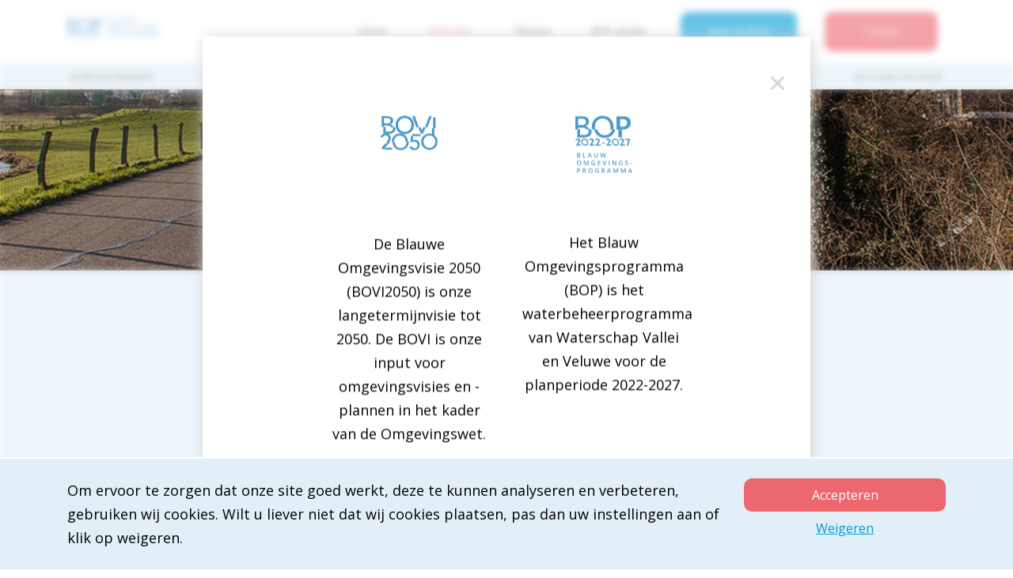

--- FILE ---
content_type: text/html; charset=UTF-8
request_url: https://bovi2050.nl/bop-gebied/gelderse-vallei/
body_size: 156343
content:
<!DOCTYPE html>
<html lang="nl-NL">
	<head>
		<meta charset="UTF-8" />
		<meta http-equiv="X-UA-Compatible" content="IE=edge">
<script type="text/javascript">
/* <![CDATA[ */
 var gform;gform||(document.addEventListener("gform_main_scripts_loaded",function(){gform.scriptsLoaded=!0}),window.addEventListener("DOMContentLoaded",function(){gform.domLoaded=!0}),gform={domLoaded:!1,scriptsLoaded:!1,initializeOnLoaded:function(o){gform.domLoaded&&gform.scriptsLoaded?o():!gform.domLoaded&&gform.scriptsLoaded?window.addEventListener("DOMContentLoaded",o):document.addEventListener("gform_main_scripts_loaded",o)},hooks:{action:{},filter:{}},addAction:function(o,n,r,t){gform.addHook("action",o,n,r,t)},addFilter:function(o,n,r,t){gform.addHook("filter",o,n,r,t)},doAction:function(o){gform.doHook("action",o,arguments)},applyFilters:function(o){return gform.doHook("filter",o,arguments)},removeAction:function(o,n){gform.removeHook("action",o,n)},removeFilter:function(o,n,r){gform.removeHook("filter",o,n,r)},addHook:function(o,n,r,t,i){null==gform.hooks[o][n]&&(gform.hooks[o][n]=[]);var e=gform.hooks[o][n];null==i&&(i=n+"_"+e.length),gform.hooks[o][n].push({tag:i,callable:r,priority:t=null==t?10:t})},doHook:function(n,o,r){var t;if(r=Array.prototype.slice.call(r,1),null!=gform.hooks[n][o]&&((o=gform.hooks[n][o]).sort(function(o,n){return o.priority-n.priority}),o.forEach(function(o){"function"!=typeof(t=o.callable)&&(t=window[t]),"action"==n?t.apply(null,r):r[0]=t.apply(null,r)})),"filter"==n)return r[0]},removeHook:function(o,n,t,i){var r;null!=gform.hooks[o][n]&&(r=(r=gform.hooks[o][n]).filter(function(o,n,r){return!!(null!=i&&i!=o.tag||null!=t&&t!=o.priority)}),gform.hooks[o][n]=r)}}); 
/* ]]> */
</script>

		<meta name="viewport" content="width=device-width, initial-scale=1.0, maximum-scale=1.0, shrink-to-fit=no">
		
					    
	    <meta name='robots' content='index, follow, max-image-preview:large, max-snippet:-1, max-video-preview:-1' />

	<!-- This site is optimized with the Yoast SEO plugin v26.9-RC1 - https://yoast.com/product/yoast-seo-wordpress/ -->
	<title>Gelderse Vallei - BOVI 2050</title><style id="rocket-critical-css">.fa{-moz-osx-font-smoothing:grayscale;-webkit-font-smoothing:antialiased;display:inline-block;font-style:normal;font-variant:normal;text-rendering:auto;line-height:1}.fa-chevron-right:before{content:"\f054"}.sr-only{border:0;clip:rect(0,0,0,0);height:1px;margin:-1px;overflow:hidden;padding:0;position:absolute;width:1px}@font-face{font-family:"Font Awesome 5 Free";font-style:normal;font-weight:400;font-display:swap;src:url(https://use.fontawesome.com/releases/v5.7.0/webfonts/fa-regular-400.eot);src:url(https://use.fontawesome.com/releases/v5.7.0/webfonts/fa-regular-400.eot?#iefix) format("embedded-opentype"),url(https://use.fontawesome.com/releases/v5.7.0/webfonts/fa-regular-400.woff2) format("woff2"),url(https://use.fontawesome.com/releases/v5.7.0/webfonts/fa-regular-400.woff) format("woff"),url(https://use.fontawesome.com/releases/v5.7.0/webfonts/fa-regular-400.ttf) format("truetype"),url(https://use.fontawesome.com/releases/v5.7.0/webfonts/fa-regular-400.svg#fontawesome) format("svg")}@font-face{font-family:"Font Awesome 5 Free";font-style:normal;font-weight:900;font-display:swap;src:url(https://use.fontawesome.com/releases/v5.7.0/webfonts/fa-solid-900.eot);src:url(https://use.fontawesome.com/releases/v5.7.0/webfonts/fa-solid-900.eot?#iefix) format("embedded-opentype"),url(https://use.fontawesome.com/releases/v5.7.0/webfonts/fa-solid-900.woff2) format("woff2"),url(https://use.fontawesome.com/releases/v5.7.0/webfonts/fa-solid-900.woff) format("woff"),url(https://use.fontawesome.com/releases/v5.7.0/webfonts/fa-solid-900.ttf) format("truetype"),url(https://use.fontawesome.com/releases/v5.7.0/webfonts/fa-solid-900.svg#fontawesome) format("svg")}.fa{font-family:"Font Awesome 5 Free"}.fa{font-weight:900}@-webkit-keyframes fadeInUp{from{opacity:0;-webkit-transform:translate3d(0,100%,0);transform:translate3d(0,100%,0)}to{opacity:1;-webkit-transform:translate3d(0,0,0);transform:translate3d(0,0,0)}}@keyframes fadeInUp{from{opacity:0;-webkit-transform:translate3d(0,100%,0);transform:translate3d(0,100%,0)}to{opacity:1;-webkit-transform:translate3d(0,0,0);transform:translate3d(0,0,0)}}.fadeInUp{-webkit-animation-name:fadeInUp;animation-name:fadeInUp}.animated{-webkit-animation-duration:1s;animation-duration:1s;-webkit-animation-fill-mode:both;animation-fill-mode:both}@media (print),(prefers-reduced-motion){.animated{-webkit-animation:unset!important;animation:unset!important}}@-ms-viewport{width:device-width}html{box-sizing:border-box;-ms-overflow-style:scrollbar}*,::after,::before{box-sizing:inherit}.container{width:100%;padding-right:15px;padding-left:15px;margin-right:auto;margin-left:auto}@media (min-width:576px){.container{max-width:540px}}@media (min-width:768px){.container{max-width:720px}}@media (min-width:992px){.container{max-width:960px}}@media (min-width:1200px){.container{max-width:1140px}}.container-fluid{width:100%;padding-right:15px;padding-left:15px;margin-right:auto;margin-left:auto}.row{display:-ms-flexbox;display:flex;-ms-flex-wrap:wrap;flex-wrap:wrap;margin-right:-15px;margin-left:-15px}.col-12,.col-6,.col-lg-3,.col-lg-8,.col-lg-9,.col-md-10,.col-md-2,.col-sm-4{position:relative;width:100%;min-height:1px;padding-right:15px;padding-left:15px}.col-6{-ms-flex:0 0 50%;flex:0 0 50%;max-width:50%}.col-12{-ms-flex:0 0 100%;flex:0 0 100%;max-width:100%}@media (min-width:576px){.col-sm-4{-ms-flex:0 0 33.333333%;flex:0 0 33.333333%;max-width:33.333333%}}@media (min-width:768px){.col-md-2{-ms-flex:0 0 16.666667%;flex:0 0 16.666667%;max-width:16.666667%}.col-md-10{-ms-flex:0 0 83.333333%;flex:0 0 83.333333%;max-width:83.333333%}.offset-md-1{margin-left:8.333333%}}@media (min-width:992px){.col-lg-3{-ms-flex:0 0 25%;flex:0 0 25%;max-width:25%}.col-lg-8{-ms-flex:0 0 66.666667%;flex:0 0 66.666667%;max-width:66.666667%}.col-lg-9{-ms-flex:0 0 75%;flex:0 0 75%;max-width:75%}.offset-lg-2{margin-left:16.666667%}}.justify-content-center{-ms-flex-pack:center!important;justify-content:center!important}.align-items-center{-ms-flex-align:center!important;align-items:center!important}.d-none{display:none!important}.d-flex{display:-ms-flexbox!important;display:flex!important}@media (min-width:768px){.d-md-block{display:block!important}}@media (min-width:992px){.d-lg-none{display:none!important}}@media (min-width:1200px){.d-xl-none{display:none!important}}@import 'static/css/style.css'body .gform_wrapper.gf_reset_wrapper,body .gform_wrapper.gf_reset_wrapper button,body .gform_wrapper.gf_reset_wrapper caption,body .gform_wrapper.gf_reset_wrapper div,body .gform_wrapper.gf_reset_wrapper fieldset,body .gform_wrapper.gf_reset_wrapper form,body .gform_wrapper.gf_reset_wrapper h1,body .gform_wrapper.gf_reset_wrapper h2,body .gform_wrapper.gf_reset_wrapper h3,body .gform_wrapper.gf_reset_wrapper h4,body .gform_wrapper.gf_reset_wrapper h5,body .gform_wrapper.gf_reset_wrapper h6,body .gform_wrapper.gf_reset_wrapper iframe,body .gform_wrapper.gf_reset_wrapper img,body .gform_wrapper.gf_reset_wrapper input[type=button],body .gform_wrapper.gf_reset_wrapper input[type=email],body .gform_wrapper.gf_reset_wrapper input[type=image],body .gform_wrapper.gf_reset_wrapper input[type=number],body .gform_wrapper.gf_reset_wrapper input[type=password],body .gform_wrapper.gf_reset_wrapper input[type=submit],body .gform_wrapper.gf_reset_wrapper input[type=tel],body .gform_wrapper.gf_reset_wrapper input[type=text],body .gform_wrapper.gf_reset_wrapper input[type=url],body .gform_wrapper.gf_reset_wrapper label,body .gform_wrapper.gf_reset_wrapper legend,body .gform_wrapper.gf_reset_wrapper li,body .gform_wrapper.gf_reset_wrapper ol,body .gform_wrapper.gf_reset_wrapper p,body .gform_wrapper.gf_reset_wrapper select,body .gform_wrapper.gf_reset_wrapper span,body .gform_wrapper.gf_reset_wrapper table,body .gform_wrapper.gf_reset_wrapper tbody,body .gform_wrapper.gf_reset_wrapper td,body .gform_wrapper.gf_reset_wrapper textarea,body .gform_wrapper.gf_reset_wrapper tfoot,body .gform_wrapper.gf_reset_wrapper th,body .gform_wrapper.gf_reset_wrapper thead,body .gform_wrapper.gf_reset_wrapper tr,body .gform_wrapper.gf_reset_wrapper ul{margin:0;padding:0;border:0;outline:0}.gform_legacy_markup_wrapper *{box-sizing:border-box!important}.gform_legacy_markup_wrapper input:not([type=radio]):not([type=checkbox]):not([type=submit]):not([type=button]):not([type=image]):not([type=file]){font-size:inherit;font-family:inherit;padding:5px 4px;letter-spacing:normal}.gform_legacy_markup_wrapper textarea{font-size:inherit;font-family:inherit;letter-spacing:normal;padding:6px 8px;line-height:1.5;resize:none}.gform_legacy_markup_wrapper form li,.gform_legacy_markup_wrapper li{margin-left:0!important;list-style-type:none!important;list-style-image:none!important;list-style:none!important;overflow:visible}.gform_legacy_markup_wrapper ul li.gfield{clear:both}.gform_legacy_markup_wrapper ul li:after,.gform_legacy_markup_wrapper ul li:before{padding:0;margin:0;overflow:visible}.gform_legacy_markup_wrapper label.gfield_label{font-weight:700;font-size:inherit}.gform_legacy_markup_wrapper .top_label .gfield_label{display:-moz-inline-stack;display:inline-block;line-height:1.3;clear:both}body .gform_legacy_markup_wrapper .top_label div.ginput_container{margin-top:8px}.gform_legacy_markup_wrapper .gfield_description{font-size:.813em;line-height:inherit;clear:both;font-family:inherit;letter-spacing:normal}.gform_legacy_markup_wrapper .gfield_description{padding:0 16px 0 0}.gform_legacy_markup_wrapper .field_description_below .gfield_description{padding-top:16px}.gform_legacy_markup_wrapper .gfield_description{width:100%}.gform_legacy_markup_wrapper .gform_hidden,.gform_legacy_markup_wrapper input.gform_hidden,.gform_legacy_markup_wrapper input[type=hidden]{display:none!important;max-height:1px!important;overflow:hidden}.gform_legacy_markup_wrapper .gform_validation_container,.gform_validation_container,body .gform_legacy_markup_wrapper .gform_body ul.gform_fields li.gfield.gform_validation_container,body .gform_legacy_markup_wrapper li.gform_validation_container,body .gform_legacy_markup_wrapper ul.gform_fields li.gfield.gform_validation_container{display:none!important;position:absolute!important;left:-9000px}body .gform_legacy_markup_wrapper ul li.gfield{margin-top:16px;padding-top:0}@media only screen and (max-width:641px){.gform_legacy_markup_wrapper input:not([type=radio]):not([type=checkbox]):not([type=image]):not([type=file]){line-height:2;min-height:2rem}.gform_legacy_markup_wrapper textarea{line-height:1.5}}@media only screen and (min-width:641px){.gform_legacy_markup_wrapper ul.gform_fields li.gfield{padding-right:16px}}.gform_legacy_markup_wrapper.gf_browser_chrome ul li:after,.gform_legacy_markup_wrapper.gf_browser_chrome ul li:before{content:none}</style>
	<link rel="canonical" href="https://bovi2050.nl/bop-gebied/gelderse-vallei/" />
	<meta property="og:locale" content="nl_NL" />
	<meta property="og:type" content="article" />
	<meta property="og:title" content="Gelderse Vallei - BOVI 2050" />
	<meta property="og:url" content="https://bovi2050.nl/bop-gebied/gelderse-vallei/" />
	<meta property="og:site_name" content="BOVI 2050" />
	<meta property="article:modified_time" content="2021-03-11T14:48:47+00:00" />
	<meta name="twitter:card" content="summary_large_image" />
	<script type="application/ld+json" class="yoast-schema-graph">{"@context":"https://schema.org","@graph":[{"@type":"WebPage","@id":"https://bovi2050.nl/bop-gebied/gelderse-vallei/","url":"https://bovi2050.nl/bop-gebied/gelderse-vallei/","name":"Gelderse Vallei - BOVI 2050","isPartOf":{"@id":"https://bovi2050.nl/#website"},"datePublished":"2020-10-12T14:13:36+00:00","dateModified":"2021-03-11T14:48:47+00:00","breadcrumb":{"@id":"https://bovi2050.nl/bop-gebied/gelderse-vallei/#breadcrumb"},"inLanguage":"nl-NL","potentialAction":[{"@type":"ReadAction","target":["https://bovi2050.nl/bop-gebied/gelderse-vallei/"]}]},{"@type":"BreadcrumbList","@id":"https://bovi2050.nl/bop-gebied/gelderse-vallei/#breadcrumb","itemListElement":[{"@type":"ListItem","position":1,"name":"Home","item":"https://bovi2050.nl/"},{"@type":"ListItem","position":2,"name":"Gelderse Vallei"}]},{"@type":"WebSite","@id":"https://bovi2050.nl/#website","url":"https://bovi2050.nl/","name":"BOVI 2050","description":"","potentialAction":[{"@type":"SearchAction","target":{"@type":"EntryPoint","urlTemplate":"https://bovi2050.nl/?s={search_term_string}"},"query-input":{"@type":"PropertyValueSpecification","valueRequired":true,"valueName":"search_term_string"}}],"inLanguage":"nl-NL"}]}</script>
	<!-- / Yoast SEO plugin. -->


<link rel='dns-prefetch' href='//use.fontawesome.com' />
<link rel='dns-prefetch' href='//fonts.googleapis.com' />
<link rel="alternate" title="oEmbed (JSON)" type="application/json+oembed" href="https://bovi2050.nl/wp-json/oembed/1.0/embed?url=https%3A%2F%2Fbovi2050.nl%2Fbop-gebied%2Fgelderse-vallei%2F" />
<link rel="alternate" title="oEmbed (XML)" type="text/xml+oembed" href="https://bovi2050.nl/wp-json/oembed/1.0/embed?url=https%3A%2F%2Fbovi2050.nl%2Fbop-gebied%2Fgelderse-vallei%2F&#038;format=xml" />
<style id='wp-img-auto-sizes-contain-inline-css' type='text/css'>
img:is([sizes=auto i],[sizes^="auto," i]){contain-intrinsic-size:3000px 1500px}
/*# sourceURL=wp-img-auto-sizes-contain-inline-css */
</style>
<link data-minify="1" rel='preload'  href='https://bovi2050.nl/wp-content/cache/min/1/releases/v5.7.0/css/all.css?ver=1632995322' data-rocket-async="style" as="style" onload="this.onload=null;this.rel='stylesheet'" onerror="this.removeAttribute('data-rocket-async')"  type='text/css' media='all' />
<link rel='preload'  href='https://fonts.googleapis.com/css?family=Open+Sans%3A400%2C700&#038;ver=1.0.0' data-rocket-async="style" as="style" onload="this.onload=null;this.rel='stylesheet'" onerror="this.removeAttribute('data-rocket-async')"  type='text/css' media='all' />
<link data-minify="1" rel='preload'  href='https://bovi2050.nl/wp-content/cache/min/1/wp-content/themes/bovi2050/static/css/animate.css?ver=1632995322' data-rocket-async="style" as="style" onload="this.onload=null;this.rel='stylesheet'" onerror="this.removeAttribute('data-rocket-async')"  type='text/css' media='all' />
<link data-minify="1" rel='preload'  href='https://bovi2050.nl/wp-content/cache/min/1/wp-content/themes/bovi2050/static/css/slick.1.8.1.css?ver=1632995322' data-rocket-async="style" as="style" onload="this.onload=null;this.rel='stylesheet'" onerror="this.removeAttribute('data-rocket-async')"  type='text/css' media='all' />
<link rel='preload'  href='https://bovi2050.nl/wp-content/themes/bovi2050/static/css/bootstrap-grid.min.css?ver=1.0.0' data-rocket-async="style" as="style" onload="this.onload=null;this.rel='stylesheet'" onerror="this.removeAttribute('data-rocket-async')"  type='text/css' media='all' />
<link data-minify="1" rel='preload'  href='https://bovi2050.nl/wp-content/cache/min/1/wp-content/themes/bovi2050/static/css/bootstrap-build.css?ver=1632995322' data-rocket-async="style" as="style" onload="this.onload=null;this.rel='stylesheet'" onerror="this.removeAttribute('data-rocket-async')"  type='text/css' media='all' />
<link data-minify="1" rel='preload'  href='https://bovi2050.nl/wp-content/cache/min/1/wp-content/themes/bovi2050/static/css/featherlight.css?ver=1632995322' data-rocket-async="style" as="style" onload="this.onload=null;this.rel='stylesheet'" onerror="this.removeAttribute('data-rocket-async')"  type='text/css' media='all' />
<link data-minify="1" rel='preload'  href='https://bovi2050.nl/wp-content/cache/min/1/wp-content/themes/bovi2050/style.css?ver=1632995322' data-rocket-async="style" as="style" onload="this.onload=null;this.rel='stylesheet'" onerror="this.removeAttribute('data-rocket-async')"  type='text/css' media='all' />
<style id='wp-emoji-styles-inline-css' type='text/css'>

	img.wp-smiley, img.emoji {
		display: inline !important;
		border: none !important;
		box-shadow: none !important;
		height: 1em !important;
		width: 1em !important;
		margin: 0 0.07em !important;
		vertical-align: -0.1em !important;
		background: none !important;
		padding: 0 !important;
	}
/*# sourceURL=wp-emoji-styles-inline-css */
</style>
<link data-minify="1" rel='preload'  href='https://bovi2050.nl/wp-content/cache/min/1/wp-content/mu-plugins/g2p-cookienotice/static/css/g2p-cookienotice.css?ver=1687341919' data-rocket-async="style" as="style" onload="this.onload=null;this.rel='stylesheet'" onerror="this.removeAttribute('data-rocket-async')"  type='text/css' media='screen' />
<style id='rocket-lazyload-inline-css' type='text/css'>
.rll-youtube-player{position:relative;padding-bottom:56.23%;height:0;overflow:hidden;max-width:100%;}.rll-youtube-player:focus-within{outline: 2px solid currentColor;outline-offset: 5px;}.rll-youtube-player iframe{position:absolute;top:0;left:0;width:100%;height:100%;z-index:100;background:0 0}.rll-youtube-player img{bottom:0;display:block;left:0;margin:auto;max-width:100%;width:100%;position:absolute;right:0;top:0;border:none;height:auto;-webkit-transition:.4s all;-moz-transition:.4s all;transition:.4s all}.rll-youtube-player img:hover{-webkit-filter:brightness(75%)}.rll-youtube-player .play{height:100%;width:100%;left:0;top:0;position:absolute;background:url(https://bovi2050.nl/wp-content/plugins/wp-rocket/assets/img/youtube.png) no-repeat center;background-color: transparent !important;cursor:pointer;border:none;}
/*# sourceURL=rocket-lazyload-inline-css */
</style>
<script type="text/javascript" src="https://bovi2050.nl/wp-includes/js/jquery/jquery.min.js?ver=3.7.1" id="jquery-core-js"></script>
<script type="text/javascript" src="https://bovi2050.nl/wp-includes/js/jquery/jquery-migrate.min.js?ver=3.4.1" id="jquery-migrate-js" defer></script>
<link rel="https://api.w.org/" href="https://bovi2050.nl/wp-json/" /><link rel="alternate" title="JSON" type="application/json" href="https://bovi2050.nl/wp-json/wp/v2/bop-gebied/1248" /><link rel="EditURI" type="application/rsd+xml" title="RSD" href="https://bovi2050.nl/xmlrpc.php?rsd" />
<link rel='shortlink' href='https://bovi2050.nl/?p=1248' />
<link rel="icon" href="https://bovi2050.nl/wp-content/uploads/2019/01/cropped-favicon-32x32.png" sizes="32x32" />
<link rel="icon" href="https://bovi2050.nl/wp-content/uploads/2019/01/cropped-favicon-192x192.png" sizes="192x192" />
<link rel="apple-touch-icon" href="https://bovi2050.nl/wp-content/uploads/2019/01/cropped-favicon-180x180.png" />
<meta name="msapplication-TileImage" content="https://bovi2050.nl/wp-content/uploads/2019/01/cropped-favicon-270x270.png" />
<noscript><style id="rocket-lazyload-nojs-css">.rll-youtube-player, [data-lazy-src]{display:none !important;}</style></noscript><script>
/*! loadCSS rel=preload polyfill. [c]2017 Filament Group, Inc. MIT License */
(function(w){"use strict";if(!w.loadCSS){w.loadCSS=function(){}}
var rp=loadCSS.relpreload={};rp.support=(function(){var ret;try{ret=w.document.createElement("link").relList.supports("preload")}catch(e){ret=!1}
return function(){return ret}})();rp.bindMediaToggle=function(link){var finalMedia=link.media||"all";function enableStylesheet(){link.media=finalMedia}
if(link.addEventListener){link.addEventListener("load",enableStylesheet)}else if(link.attachEvent){link.attachEvent("onload",enableStylesheet)}
setTimeout(function(){link.rel="stylesheet";link.media="only x"});setTimeout(enableStylesheet,3000)};rp.poly=function(){if(rp.support()){return}
var links=w.document.getElementsByTagName("link");for(var i=0;i<links.length;i++){var link=links[i];if(link.rel==="preload"&&link.getAttribute("as")==="style"&&!link.getAttribute("data-loadcss")){link.setAttribute("data-loadcss",!0);rp.bindMediaToggle(link)}}};if(!rp.support()){rp.poly();var run=w.setInterval(rp.poly,500);if(w.addEventListener){w.addEventListener("load",function(){rp.poly();w.clearInterval(run)})}else if(w.attachEvent){w.attachEvent("onload",function(){rp.poly();w.clearInterval(run)})}}
if(typeof exports!=="undefined"){exports.loadCSS=loadCSS}
else{w.loadCSS=loadCSS}}(typeof global!=="undefined"?global:this))
</script> 	
	    
	    <!-- Google Tag Manager -->
        <script>(function(w,d,s,l,i){w[l]=w[l]||[];w[l].push({'gtm.start':
        new Date().getTime(),event:'gtm.js'});var f=d.getElementsByTagName(s)[0],
        j=d.createElement(s),dl=l!='dataLayer'?'&l='+l:'';j.async=true;j.src=
        'https://www.googletagmanager.com/gtm.js?id='+i+dl;f.parentNode.insertBefore(j,f);
        })(window,document,'script','dataLayer','GTM-NNFQ4NB');</script>
        <!-- End Google Tag Manager -->

	<link rel='preload'  href='https://bovi2050.nl/wp-content/plugins/gravityforms/legacy/css/formreset.min.css?ver=2.7.17' data-rocket-async="style" as="style" onload="this.onload=null;this.rel='stylesheet'" onerror="this.removeAttribute('data-rocket-async')"  type='text/css' media='all' />
<link rel='preload'  href='https://bovi2050.nl/wp-content/plugins/gravityforms/legacy/css/formsmain.min.css?ver=2.7.17' data-rocket-async="style" as="style" onload="this.onload=null;this.rel='stylesheet'" onerror="this.removeAttribute('data-rocket-async')"  type='text/css' media='all' />
<link rel='preload'  href='https://bovi2050.nl/wp-content/plugins/gravityforms/legacy/css/readyclass.min.css?ver=2.7.17' data-rocket-async="style" as="style" onload="this.onload=null;this.rel='stylesheet'" onerror="this.removeAttribute('data-rocket-async')"  type='text/css' media='all' />
<link rel='preload'  href='https://bovi2050.nl/wp-content/plugins/gravityforms/legacy/css/browsers.min.css?ver=2.7.17' data-rocket-async="style" as="style" onload="this.onload=null;this.rel='stylesheet'" onerror="this.removeAttribute('data-rocket-async')"  type='text/css' media='all' />
</head>
	
	<body class="wp-singular bop-gebied-template-default single single-bop-gebied postid-1248 single-format-standard wp-theme-bovi2050 has-page-content-menu" id="1248">
        <nav id="skipnav" class="skipnav list-group">
            <a
                    href="#content-cols"
                    class="sr-only sr-only-focusable list-group-item list-group-item-info">
                Overslaan en naar de inhoud gaan
            </a>
        </nav>
    	<!-- Google Tag Manager (noscript) -->
        <noscript><iframe src="https://www.googletagmanager.com/ns.html?id=GTM-NNFQ4NB"
        height="0" width="0" style="display:none;visibility:hidden"></iframe></noscript>
        <!-- End Google Tag Manager (noscript) -->
            
	    <header id="top">
            <div class="container">
    	        <div class="row">
        	        <div class="col-6 col-md-2 logo-container">
                                                    <a href="https://bovi2050.nl/blauw-omgevingsprogramma-2022-2027/" class="logo bop-logo ">
                                <img width="117" height="23" src="data:image/svg+xml,%3Csvg%20xmlns='http://www.w3.org/2000/svg'%20viewBox='0%200%20117%2023'%3E%3C/svg%3E" alt="Logo BOVI 2050" data-lazy-src="https://bovi2050.nl/wp-content/themes/bovi2050/static/images/logo/bop-logo-horizontal.svg" /><noscript><img width="117" height="23" src="https://bovi2050.nl/wp-content/themes/bovi2050/static/images/logo/bop-logo-horizontal.svg" alt="Logo BOVI 2050" /></noscript>
                            </a>
                                    	        </a>
        	        </div>
    	            <div class="col-6 col-md-10">
            	        
            	        <button class="menu-button" aria-label="Open Navigatie" aria-expanded="false">
                            <div id="nav-toggle"><span></span></div> <span class="button-text">Menu</span>
                        </button>
            	        
            	        <nav>
                	        <div class="menu"><ul data-breakpoint="767"><li id="menu-item-1473" class="menu-item menu-item-type-post_type menu-item-object-page menu-item-1473"><a href="https://bovi2050.nl/blauw-omgevingsprogramma-2022-2027/">Home</a></li>
<li id="menu-item-2773" class="menu-item menu-item-type-custom menu-item-object-custom current-menu-ancestor current-menu-parent menu-item-has-children menu-item-2773"><a href="#">Gebieden</a>
<ul class="sub-menu">
	<li id="menu-item-2111" class="menu-item menu-item-type-custom menu-item-object-custom menu-item-2111"><a href="https://bovi2050.nl/bop-gebied/eemland/">Eemland</a></li>
	<li id="menu-item-2112" class="menu-item menu-item-type-custom menu-item-object-custom current-menu-item menu-item-2112"><a href="https://bovi2050.nl/bop-gebied/gelderse-vallei/" aria-current="page">Gelderse Vallei</a></li>
	<li id="menu-item-2110" class="menu-item menu-item-type-custom menu-item-object-custom menu-item-2110"><a href="https://bovi2050.nl/bop-gebied/noord-veluwe/">Noord Veluwe</a></li>
	<li id="menu-item-2109" class="menu-item menu-item-type-custom menu-item-object-custom menu-item-2109"><a href="https://bovi2050.nl/bop-gebied/ijsselvallei/">IJsselvallei</a></li>
</ul>
</li>
<li id="menu-item-1931" class="menu-item menu-item-type-post_type menu-item-object-page menu-item-has-children menu-item-1931"><a href="https://bovi2050.nl/themas-bop/">Thema’s</a>
<ul class="sub-menu">
	<li id="menu-item-2104" class="menu-item menu-item-type-custom menu-item-object-custom menu-item-2104"><a href="https://bovi2050.nl/bop-thema/waardevolle-leefomgeving/">Waardevolle leefomgeving</a></li>
	<li id="menu-item-2105" class="menu-item menu-item-type-custom menu-item-object-custom menu-item-2105"><a href="https://bovi2050.nl/bop-thema/klimaatverandering/">Klimaatverandering</a></li>
	<li id="menu-item-2106" class="menu-item menu-item-type-custom menu-item-object-custom menu-item-2106"><a href="https://bovi2050.nl/bop-thema/energietransitie/">Energietransitie</a></li>
	<li id="menu-item-2107" class="menu-item menu-item-type-custom menu-item-object-custom menu-item-2107"><a href="https://bovi2050.nl/bop-thema/circulaire-economie/">Circulaire economie</a></li>
	<li id="menu-item-2108" class="menu-item menu-item-type-custom menu-item-object-custom menu-item-2108"><a href="https://bovi2050.nl/bop-thema/biodiversiteit/">Biodiversiteit</a></li>
</ul>
</li>
<li id="menu-item-1742" class="menu-item menu-item-type-post_type menu-item-object-page menu-item-1742"><a href="https://bovi2050.nl/bop-doelen/">BOP-doelen</a></li>
<li id="menu-item-1477" class="nav-button button-primary menu-item menu-item-type-post_type menu-item-object-page menu-item-home menu-item-1477"><a href="https://bovi2050.nl/">Naar de BOVI</a></li>
<li id="menu-item-2790" class="nav-button menu-item menu-item-type-post_type menu-item-object-page menu-item-2790"><a href="https://bovi2050.nl/bop-contact/">Contact</a></li>
</ul></div>                        </nav>
                    </div>
                </div>
            </div>
                            <div class="page-content-menu">
                    <ul>
                                                                                                                                        <li><a href="#gebiedskaart">Gebiedskaart</a></li>
                                                                                                                                                                                                                        <li><a href="#blauwe-sleutelgebieden">Blauwe sleutelgebieden</a></li>
                                                                                                                                                                    <li><a href="#kracht-en-kwetsbaarheid">Kracht en kwetsbaarheid</a></li>
                                                                                                                                                                    <li><a href="#ontwikkelingen">Ontwikkelingen</a></li>
                                                                                                                                                                                                                        <li><a href="#actualiteiten">Actualiteiten</a></li>
                                                                        </ul>
                </div>
           
	    </header>

        <main>
    
	<div class="container-fluid">
	<div class="row">
		<div class="d-flex justify-content-center align-items-center hero parallax-window"
			data-parallax="scroll" data-image-src="https://bovi2050.nl/wp-content/uploads/2020/10/geldersevallei.jpg" 			>
			<div class="hero-content wow fadeInUp">
				<p id="breadcrumbs"><span><span><a href="https://bovi2050.nl/">Home</a></span> // <span class="breadcrumb_last" aria-current="page">Gelderse Vallei</span></span></p>				<h1 class="underline ">Gelderse Vallei</h1>
			</div>
		</div>
	</div>
</div>	

    <div id="content-cols" tabindex="0">

            
        
        
            <div id="cc-1" class="content-container columns-content light-blue">
                
                                    <div class="container">
                        <div class="row">
                                
    <article class="col-12 col-md-10 col-lg-8 offset-md-1 offset-lg-2 col-content">
        <div class="inner">
                        
                <p style="text-align: center">Welkom bij het gebiedsprogramma voor deelgebied Gelderse Vallei. Je vindt hier specifieke achtergrondinformatie over het gebied maar ook onze gebiedsdoelen die veelal samenkomen met de doelen van onze partners.</p>
<p style="text-align: center">Op de kaart hieronder vind je de gebiedsdoelen en is het ook mogelijk om te filteren naar maatschappelijk thema. Mocht je hierover vragen hebben neem contact met ons op.</p>
                
                    </div>
    </article>
    
        
                        </div>
                    </div>
                            </div>
    
        
            <div id="gebiedskaart" class="content-container columns-bop_interactive_map light-blue">
                
                                    <div class="container">
                        <div class="row">
                            <div class="col-12 col-lg-9 bop-map-container">
    <div class="interactions-legenda">
        <div class="label">Categorieën BOP-doelen:</div>
                    <div class="category cat-5">Watersysteem</div>
                    <div class="category cat-3">Waterveiligheid</div>
                    <div class="category cat-4">Wonen en zuiveren</div>
            </div>

    <div class="bop-map">
        <div class="interactions-zoom">
            <div class="zoom-in"></div>
            <div class="seperator"></div>
            <div class="zoom-out"></div>
        </div>
        <div class="map">
            <img width="3200" height="2200" src="data:image/svg+xml,%3Csvg%20xmlns='http://www.w3.org/2000/svg'%20viewBox='0%200%203200%202200'%3E%3C/svg%3E"  draggable="false" alt="" data-lazy-src="https://bovi2050.nl/wp-content/uploads/2020/10/gelderse.jpg" /><noscript><img width="3200" height="2200" src="https://bovi2050.nl/wp-content/uploads/2020/10/gelderse.jpg"  draggable="false" alt="" /></noscript>
                            <div class="markers">
                                                                        <div class="marker cat-5" data-id="g1-test" style="top: 67%;left: 22%;" data-x="22" data-y="67" data-i="1" data-filter-thema="klimaatverandering">
                                <span>G1</span>
                            </div>
                                                                                                <div class="marker cat-5" data-id="g2" style="top: 63%;left: 16%;" data-x="16" data-y="63" data-i="1" data-filter-thema="klimaatverandering">
                                <span>G2</span>
                            </div>
                                                    <div class="marker cat-5" data-id="g2" style="top: 19%;left: 67%;" data-x="67" data-y="19" data-i="2" data-filter-thema="klimaatverandering">
                                <span>G2</span>
                            </div>
                                                                                                <div class="marker cat-5" data-id="g3" style="top: 36%;left: 62%;" data-x="62" data-y="36" data-i="1" data-filter-thema="biodiversiteit">
                                <span>G3</span>
                            </div>
                                                    <div class="marker cat-5" data-id="g3" style="top: 55%;left: 48%;" data-x="48" data-y="55" data-i="2" data-filter-thema="biodiversiteit">
                                <span>G3</span>
                            </div>
                                                                                                <div class="marker cat-5" data-id="g4" style="top: 29%;left: 29%;" data-x="29" data-y="29" data-i="1" data-filter-thema="biodiversiteit">
                                <span>G4</span>
                            </div>
                                                    <div class="marker cat-5" data-id="g4" style="top: 25%;left: 38%;" data-x="38" data-y="25" data-i="2" data-filter-thema="biodiversiteit">
                                <span>G4</span>
                            </div>
                                                    <div class="marker cat-5" data-id="g4" style="top: 52%;left: 34%;" data-x="34" data-y="52" data-i="3" data-filter-thema="biodiversiteit">
                                <span>G4</span>
                            </div>
                                                                                                <div class="marker cat-5" data-id="g5" style="top: 34%;left: 50%;" data-x="50" data-y="34" data-i="1" data-filter-thema="biodiversiteit">
                                <span>G5</span>
                            </div>
                                                                                                <div class="marker cat-5" data-id="g6" style="top: 51%;left: 10%;" data-x="10" data-y="51" data-i="1" data-filter-thema="biodiversiteit,klimaatverandering">
                                <span>G6</span>
                            </div>
                                                                                                <div class="marker cat-5" data-id="g7" style="top: 42%;left: 47%;" data-x="47" data-y="42" data-i="1" data-filter-thema="biodiversiteit,klimaatverandering">
                                <span>G7</span>
                            </div>
                                                    <div class="marker cat-5" data-id="g7" style="top: 32%;left: 46%;" data-x="46" data-y="32" data-i="2" data-filter-thema="biodiversiteit,klimaatverandering">
                                <span>G7</span>
                            </div>
                                                    <div class="marker cat-5" data-id="g7" style="top: 36%;left: 27%;" data-x="27" data-y="36" data-i="3" data-filter-thema="biodiversiteit,klimaatverandering">
                                <span>G7</span>
                            </div>
                                                    <div class="marker cat-5" data-id="g7" style="top: 56%;left: 15%;" data-x="15" data-y="56" data-i="4" data-filter-thema="biodiversiteit,klimaatverandering">
                                <span>G7</span>
                            </div>
                                                                                                <div class="marker cat-5" data-id="g8" style="top: 46%;left: 35%;" data-x="35" data-y="46" data-i="1" data-filter-thema="klimaatverandering">
                                <span>G8</span>
                            </div>
                                                    <div class="marker cat-5" data-id="g8" style="top: 27%;left: 34%;" data-x="34" data-y="27" data-i="2" data-filter-thema="klimaatverandering">
                                <span>G8</span>
                            </div>
                                                                                                <div class="marker cat-5" data-id="g9" style="top: 75%;left: 41%;" data-x="41" data-y="75" data-i="1" data-filter-thema="biodiversiteit">
                                <span>G9</span>
                            </div>
                                                    <div class="marker cat-5" data-id="g9" style="top: 32%;left: 21%;" data-x="21" data-y="32" data-i="2" data-filter-thema="biodiversiteit">
                                <span>G9</span>
                            </div>
                                                                                                <div class="marker cat-5" data-id="g10" style="top: 81%;left: 43%;" data-x="43" data-y="81" data-i="1" data-filter-thema="biodiversiteit,waardevolle-leefomgeving">
                                <span>G10</span>
                            </div>
                                                                                                <div class="marker cat-5" data-id="g11" style="top: 24%;left: 52%;" data-x="52" data-y="24" data-i="1" data-filter-thema="klimaatverandering,biodiversiteit">
                                <span>G11</span>
                            </div>
                                                    <div class="marker cat-5" data-id="g11" style="top: 50%;left: 37%;" data-x="37" data-y="50" data-i="2" data-filter-thema="klimaatverandering,biodiversiteit">
                                <span>G11</span>
                            </div>
                                                                                                <div class="marker cat-5" data-id="g12" style="top: 27%;left: 59%;" data-x="59" data-y="27" data-i="1" data-filter-thema="biodiversiteit">
                                <span>G12</span>
                            </div>
                                                    <div class="marker cat-5" data-id="g12" style="top: 46%;left: 43%;" data-x="43" data-y="46" data-i="2" data-filter-thema="biodiversiteit">
                                <span>G12</span>
                            </div>
                                                                                                <div class="marker cat-5" data-id="g13" style="top: 30%;left: 51%;" data-x="51" data-y="30" data-i="1" data-filter-thema="klimaatverandering,biodiversiteit">
                                <span>G13</span>
                            </div>
                                                                                                <div class="marker cat-4" data-id="g14" style="top: 69%;left: 41%;" data-x="41" data-y="69" data-i="1" data-filter-thema="klimaatverandering">
                                <span>G14</span>
                            </div>
                                                                                                <div class="marker cat-4" data-id="g15" style="top: 34%;left: 42%;" data-x="42" data-y="34" data-i="1" data-filter-thema="waardevolle-leefomgeving,klimaatverandering">
                                <span>G15</span>
                            </div>
                                                                                                <div class="marker cat-4" data-id="g16" style="top: 61%;left: 50%;" data-x="50" data-y="61" data-i="1" data-filter-thema="klimaatverandering">
                                <span>G16</span>
                            </div>
                                                                                                <div class="marker cat-4" data-id="g17" style="top: 70%;left: 50%;" data-x="50" data-y="70" data-i="1" data-filter-thema="klimaatverandering">
                                <span>G17</span>
                            </div>
                                                    <div class="marker cat-4" data-id="g17" style="top: 66%;left: 35%;" data-x="35" data-y="66" data-i="2" data-filter-thema="klimaatverandering">
                                <span>G17</span>
                            </div>
                                                    <div class="marker cat-4" data-id="g17" style="top: 34%;left: 38%;" data-x="38" data-y="34" data-i="3" data-filter-thema="klimaatverandering">
                                <span>G17</span>
                            </div>
                                                                                                <div class="marker cat-4" data-id="g18" style="top: 68%;left: 45%;" data-x="45" data-y="68" data-i="1" data-filter-thema="biodiversiteit">
                                <span>G18</span>
                            </div>
                                                                                                <div class="marker cat-4" data-id="g19" style="top: 62%;left: 45%;" data-x="45" data-y="62" data-i="1" data-filter-thema="energietransitie,circulaire-economie">
                                <span>G19</span>
                            </div>
                                                                                                <div class="marker cat-4" data-id="g20" style="top: 72%;left: 37%;" data-x="37" data-y="72" data-i="1" data-filter-thema="energietransitie">
                                <span>G20</span>
                            </div>
                                                    <div class="marker cat-4" data-id="g20" style="top: 66%;left: 48%;" data-x="48" data-y="66" data-i="2" data-filter-thema="energietransitie">
                                <span>G20</span>
                            </div>
                                                    <div class="marker cat-4" data-id="g20" style="top: 53%;left: 23%;" data-x="23" data-y="53" data-i="3" data-filter-thema="energietransitie">
                                <span>G20</span>
                            </div>
                                                                                                <div class="marker cat-4" data-id="g21" style="top: 77%;left: 46%;" data-x="46" data-y="77" data-i="1" data-filter-thema="circulaire-economie">
                                <span>G21</span>
                            </div>
                                                    <div class="marker cat-4" data-id="g21" style="top: 58%;left: 41%;" data-x="41" data-y="58" data-i="2" data-filter-thema="circulaire-economie">
                                <span>G21</span>
                            </div>
                                                    <div class="marker cat-4" data-id="g21" style="top: 27%;left: 45%;" data-x="45" data-y="27" data-i="3" data-filter-thema="circulaire-economie">
                                <span>G21</span>
                            </div>
                                                                                                <div class="marker cat-5" data-id="g22" style="top: 55%;left: 35%;" data-x="35" data-y="55" data-i="1" data-filter-thema="circulaire-economie">
                                <span>G22</span>
                            </div>
                                                    <div class="marker cat-5" data-id="g22" style="top: 38%;left: 34%;" data-x="34" data-y="38" data-i="2" data-filter-thema="circulaire-economie">
                                <span>G22</span>
                            </div>
                                                                                                <div class="marker cat-3" data-id="g23" style="top: 93%;left: 44%;" data-x="44" data-y="93" data-i="1" data-filter-thema="klimaatverandering">
                                <span>G23</span>
                            </div>
                                                                                                <div class="marker cat-3" data-id="g24" style="top: 64%;left: 33%;" data-x="33" data-y="64" data-i="1" data-filter-thema="klimaatverandering">
                                <span>G24</span>
                            </div>
                                                                                                <div class="marker cat-3" data-id="g25" style="top: 84%;left: 63%;" data-x="63" data-y="84" data-i="1" data-filter-thema="biodiversiteit">
                                <span>G25</span>
                            </div>
                                                            </div>
                    </div>
    </div>
</div>
<div class="col-12 col-lg-3 bop-sidebar">
    <div class="inner">
        <form class="filters">
                            <div class="filter" id="filter-thema">
                    <div class="filter-title">Filter op thema</div>
                    <ul>
                                                                                <li>
                                <input type="checkbox" name="thema" id="thema-klimaatverandering" value="klimaatverandering"/>
                                <label for="thema-klimaatverandering">Klimaatverandering</label>
                                <?xml version="1.0" encoding="UTF-8" ?>
<svg xmlns="http://www.w3.org/2000/svg" width="14.5" height="17.4" viewBox="0 0 14.5 17.4"><g id="Layer_6" data-name="Layer 6"><path d="M10.1,7.6l-.7-.2V7.2h.2A2.3,2.3,0,1,0,7.5,4.2H7a2.8,2.8,0,0,1,2.6-2,2.8,2.8,0,0,1,2.8,2.8,2.9,2.9,0,0,1-2.3,2.7m4.4-2.7h0l-1.4-.9.8-1.3V2.4H12.1V.8H12l-1.4.7L9.7.1H9.5L8.7,1.4,7.3.7H7.2a.1.1,0,0,0-.1.1V2.4H5.4v.2l.7,1.3h0A3.2,3.2,0,0,0,3,6.4H2.9a2.9,2.9,0,0,0,0,5.8H9.1a2.4,2.4,0,0,0,2.4-2.4,3,3,0,0,0-.2-1l.7.3h.1V7.4h1.8l-.8-1.4L14.5,5h0" style="fill:#333"/><path d="M3.8,12.8a.8.8,0,0,0-1,.3l-.6,1.2a.8.8,0,0,0,.4,1h.3a1,1,0,0,0,.7-.4l.5-1.2a.7.7,0,0,0-.3-1" style="fill:#333"/><path d="M8.7,13.2a.8.8,0,0,0-1,.4l-.6,1.2a.9.9,0,0,0,.4,1h.3a.8.8,0,0,0,.7-.4L9,14.2a.8.8,0,0,0-.3-1" style="fill:#333"/><path d="M5.8,14.8a.8.8,0,0,0-1,.3l-.5,1.2a.7.7,0,0,0,.3,1h.3a.8.8,0,0,0,.7-.4l.6-1.2a.8.8,0,0,0-.4-1" style="fill:#333"/></g></svg>                            </li>
                                                                                <li>
                                <input type="checkbox" name="thema" id="thema-biodiversiteit" value="biodiversiteit"/>
                                <label for="thema-biodiversiteit">Biodiversiteit</label>
                                <?xml version="1.0" encoding="UTF-8" ?>
<svg xmlns="http://www.w3.org/2000/svg" width="11.8" height="11.7" viewBox="0 0 11.8 11.7"><g id="Layer_6" data-name="Layer 6"><path d="M11.7,5.5c-.4-.9,0-3.9,0-4A1.1,1.1,0,0,0,10.9.1C9.1-.5,7.6,1.6,6.7,3.3s-.6,1.1-.8,1.6-.5-1-.8-1.6S2.7-.5.8.1,0,.8,0,1.5s.5,3.1.1,4a1.5,1.5,0,0,0-.1.6c0,1.2,1.4,1,1.2,1l1-.2a2.3,2.3,0,0,0-1,1.9,2.9,2.9,0,0,0,.5,2,1.7,1.7,0,0,0,2.8.3A6.7,6.7,0,0,0,5.9,9.2a6.4,6.4,0,0,0,1.3,1.9,1.8,1.8,0,0,0,2.9-.3,2.9,2.9,0,0,0,.5-2,3,3,0,0,0-1-1.9l.9.2c-.1,0,1.3.2,1.3-1a1.5,1.5,0,0,0-.1-.6" style="fill:#333"/></g></svg>                            </li>
                                                                                <li>
                                <input type="checkbox" name="thema" id="thema-waardevolle-leefomgeving" value="waardevolle-leefomgeving"/>
                                <label for="thema-waardevolle-leefomgeving">Waardevolle leefomgeving</label>
                                <?xml version="1.0" encoding="UTF-8" ?>
<svg xmlns="http://www.w3.org/2000/svg" width="17.1" height="14.2" viewBox="0 0 17.1 14.2"><g id="Layer_6" data-name="Layer 6"><path d="M4.8,4.7v8.7a.6.6,0,0,1-.1.4.6.6,0,0,1-.6.4c-.3-.1-.5-.3-.5-.5a.4.4,0,0,1-.1-.3V9.3c0-.3,0-.4-.2-.4S3,9,3,9.3v4.1a.7.7,0,0,1-.1.5.7.7,0,0,1-.6.3.8.8,0,0,1-.5-.5v-9H1.7v.2L1,7.1a1,1,0,0,1-.4.5A.5.5,0,0,1,0,7L.6,5,1,4a1.1,1.1,0,0,1,1.1-.9H4.5A1.2,1.2,0,0,1,5.6,4c.3,1,.6,2,1,3v.2l.8.8a.6.6,0,0,0,.5.2H9.2A.4.4,0,0,0,9.6,8l.9-.8c0-.1,0-.2.1-.2l.9-3.1a1.4,1.4,0,0,1,1-.8h2.6a1.2,1.2,0,0,1,1,.8c.4,1,.7,2,1,3a.5.5,0,0,1-.3.7.5.5,0,0,1-.6-.4c-.3-.8-.5-1.6-.7-2.3a.3.3,0,0,0-.1-.2h-.1V6.1c.1.2.1.5.2.7s.7,2.2,1,3.3H15.3v3.6a.8.8,0,0,1-.7.5.6.6,0,0,1-.5-.6V10.1h-.5v3.3a.4.4,0,0,1-.1.3.6.6,0,0,1-.6.5.9.9,0,0,1-.6-.6V10.1H11.1l.3-1,.9-3a2.7,2.7,0,0,0,0-.9c.1-.2,0-.4,0-.5h-.1L11.6,7a3.5,3.5,0,0,1-.5.8L9.7,9.1a.8.8,0,0,0-.1.4v4.3a.7.7,0,0,1-.5.4c-.3,0-.4-.2-.4-.5V11.8H8.3v2a.5.5,0,0,1-.3.5c-.3,0-.5-.1-.5-.3a.4.4,0,0,1-.1-.3V9.4c0-.2,0-.3-.1-.4A11.4,11.4,0,0,1,6.2,7.9a2.1,2.1,0,0,1-.7-1.1L4.9,4.9V4.7H4.8" style="fill:#333"/><path d="M3.3,0A1.3,1.3,0,0,1,4.6,1.3,1.3,1.3,0,0,1,3.3,2.6,1.3,1.3,0,0,1,2,1.3,1.3,1.3,0,0,1,3.3,0" style="fill:#333"/><path d="M12.5,1.3A1.3,1.3,0,0,1,13.8,0,1.2,1.2,0,0,1,15,1.3a1.3,1.3,0,0,1-1.3,1.3,1.2,1.2,0,0,1-1.2-1.3" style="fill:#333"/><path d="M9.5,6.8a1,1,0,0,1-1,1,1,1,0,0,1-1.1-1A1.1,1.1,0,0,1,8.5,5.7a1.1,1.1,0,0,1,1,1.1" style="fill:#333"/></g></svg>
                            </li>
                                                                                <li>
                                <input type="checkbox" name="thema" id="thema-energietransitie" value="energietransitie"/>
                                <label for="thema-energietransitie">Energietransitie</label>
                                <?xml version="1.0" encoding="UTF-8" ?>
<svg xmlns="http://www.w3.org/2000/svg" width="8.8" height="13.7" viewBox="0 0 8.8 13.7"><g id="Layer_6" data-name="Layer 6"><path d="M2.3,13.7,3.6,7.1H0L2.4,0H6.5L4.7,4.5H8.8Z" style="fill:#333"/></g></svg>                            </li>
                                                                                <li>
                                <input type="checkbox" name="thema" id="thema-circulaire-economie" value="circulaire-economie"/>
                                <label for="thema-circulaire-economie">Circulaire economie</label>
                                <?xml version="1.0" encoding="UTF-8" ?>
<svg xmlns="http://www.w3.org/2000/svg" width="12.9" height="12.9" viewBox="0 0 12.9 12.9"><g id="Layer_6" data-name="Layer 6"><path d="M12.9,4.8a.6.6,0,0,1-.6.6H8.6A.7.7,0,0,1,8.1,5a.5.5,0,0,1,.1-.6L9.4,3.3a4.7,4.7,0,0,0-3-1.2A4.4,4.4,0,0,0,2.1,6.4a4.3,4.3,0,0,0,4.3,4.3A4.3,4.3,0,0,0,9.8,9.1h.4l1.2,1.2a.2.2,0,0,1,0,.3,6.5,6.5,0,0,1-5,2.4A6.5,6.5,0,0,1,6.4,0a6.7,6.7,0,0,1,4.5,1.8L12,.7c.1-.2.3-.2.5-.1a.7.7,0,0,1,.4.5Z" style="fill:#333"/></g></svg>                            </li>
                                            </ul>
                </div>
                    </form>
                    <div class="gebiedskansen">
                
                    
                    <div class="gebiedskans" data-id="g1-test" data-filter-thema="klimaatverandering">
                        <div class="marker cat-5"><span>G1</span></div>
                        <div class="description"><p>Blauwe Agenda en Nationaal Park Utrechtse Heuvelrug biedt kansen om natuurwaarden te versterken erfgoed te beschermen, infiltratiemogelijkheid te vergroten en waterafstroming tegen te gaan.</p>
</div>
                        <ul class="meta">
                           <li><strong>BOP-doel:</strong> <span>Voldoende zoetwater</span></li>
                           <li><strong>Rol waterschap:</strong> <span>Samenwerkend</span></li>
                           <li>
                               <strong>Thema:</strong>&nbsp;
                               <ul class="icons">
                                   <li><?xml version="1.0" encoding="UTF-8" ?>
<svg xmlns="http://www.w3.org/2000/svg" width="14.5" height="17.4" viewBox="0 0 14.5 17.4"><g id="Layer_6" data-name="Layer 6"><path d="M10.1,7.6l-.7-.2V7.2h.2A2.3,2.3,0,1,0,7.5,4.2H7a2.8,2.8,0,0,1,2.6-2,2.8,2.8,0,0,1,2.8,2.8,2.9,2.9,0,0,1-2.3,2.7m4.4-2.7h0l-1.4-.9.8-1.3V2.4H12.1V.8H12l-1.4.7L9.7.1H9.5L8.7,1.4,7.3.7H7.2a.1.1,0,0,0-.1.1V2.4H5.4v.2l.7,1.3h0A3.2,3.2,0,0,0,3,6.4H2.9a2.9,2.9,0,0,0,0,5.8H9.1a2.4,2.4,0,0,0,2.4-2.4,3,3,0,0,0-.2-1l.7.3h.1V7.4h1.8l-.8-1.4L14.5,5h0" style="fill:#333"/><path d="M3.8,12.8a.8.8,0,0,0-1,.3l-.6,1.2a.8.8,0,0,0,.4,1h.3a1,1,0,0,0,.7-.4l.5-1.2a.7.7,0,0,0-.3-1" style="fill:#333"/><path d="M8.7,13.2a.8.8,0,0,0-1,.4l-.6,1.2a.9.9,0,0,0,.4,1h.3a.8.8,0,0,0,.7-.4L9,14.2a.8.8,0,0,0-.3-1" style="fill:#333"/><path d="M5.8,14.8a.8.8,0,0,0-1,.3l-.5,1.2a.7.7,0,0,0,.3,1h.3a.8.8,0,0,0,.7-.4l.6-1.2a.8.8,0,0,0-.4-1" style="fill:#333"/></g></svg></li>                               </ul>
                            </li>
                        </ul>
                    </div>
                
                    
                    <div class="gebiedskans" data-id="g2" data-filter-thema="klimaatverandering">
                        <div class="marker cat-5"><span>G2</span></div>
                        <div class="description"><p>Verkenning met partners grondwateraanvulling op de Utrechtse Heuvelrug en Veluwe door vergroten infiltratiemogelijkheid en tegengaan waterafstroming.</p>
</div>
                        <ul class="meta">
                           <li><strong>BOP-doel:</strong> <span>Voldoende zoetwater</span></li>
                           <li><strong>Rol waterschap:</strong> <span>Samenwerkend</span></li>
                           <li>
                               <strong>Thema:</strong>&nbsp;
                               <ul class="icons">
                                   <li><?xml version="1.0" encoding="UTF-8" ?>
<svg xmlns="http://www.w3.org/2000/svg" width="14.5" height="17.4" viewBox="0 0 14.5 17.4"><g id="Layer_6" data-name="Layer 6"><path d="M10.1,7.6l-.7-.2V7.2h.2A2.3,2.3,0,1,0,7.5,4.2H7a2.8,2.8,0,0,1,2.6-2,2.8,2.8,0,0,1,2.8,2.8,2.9,2.9,0,0,1-2.3,2.7m4.4-2.7h0l-1.4-.9.8-1.3V2.4H12.1V.8H12l-1.4.7L9.7.1H9.5L8.7,1.4,7.3.7H7.2a.1.1,0,0,0-.1.1V2.4H5.4v.2l.7,1.3h0A3.2,3.2,0,0,0,3,6.4H2.9a2.9,2.9,0,0,0,0,5.8H9.1a2.4,2.4,0,0,0,2.4-2.4,3,3,0,0,0-.2-1l.7.3h.1V7.4h1.8l-.8-1.4L14.5,5h0" style="fill:#333"/><path d="M3.8,12.8a.8.8,0,0,0-1,.3l-.6,1.2a.8.8,0,0,0,.4,1h.3a1,1,0,0,0,.7-.4l.5-1.2a.7.7,0,0,0-.3-1" style="fill:#333"/><path d="M8.7,13.2a.8.8,0,0,0-1,.4l-.6,1.2a.9.9,0,0,0,.4,1h.3a.8.8,0,0,0,.7-.4L9,14.2a.8.8,0,0,0-.3-1" style="fill:#333"/><path d="M5.8,14.8a.8.8,0,0,0-1,.3l-.5,1.2a.7.7,0,0,0,.3,1h.3a.8.8,0,0,0,.7-.4l.6-1.2a.8.8,0,0,0-.4-1" style="fill:#333"/></g></svg></li>                               </ul>
                            </li>
                        </ul>
                    </div>
                
                    
                    <div class="gebiedskans" data-id="g3" data-filter-thema="biodiversiteit">
                        <div class="marker cat-5"><span>G3</span></div>
                        <div class="description"><p>Principe klimaatmantel uitwerken voor de flanken van de Veluwe binnen stroomgebieden Barneveldse Beek en Lunterse Beek.</p>
</div>
                        <ul class="meta">
                           <li><strong>BOP-doel:</strong> <span>Robuust watersysteem</span></li>
                           <li><strong>Rol waterschap:</strong> <span>Samenwerkend</span></li>
                           <li>
                               <strong>Thema:</strong>&nbsp;
                               <ul class="icons">
                                   <li><?xml version="1.0" encoding="UTF-8" ?>
<svg xmlns="http://www.w3.org/2000/svg" width="11.8" height="11.7" viewBox="0 0 11.8 11.7"><g id="Layer_6" data-name="Layer 6"><path d="M11.7,5.5c-.4-.9,0-3.9,0-4A1.1,1.1,0,0,0,10.9.1C9.1-.5,7.6,1.6,6.7,3.3s-.6,1.1-.8,1.6-.5-1-.8-1.6S2.7-.5.8.1,0,.8,0,1.5s.5,3.1.1,4a1.5,1.5,0,0,0-.1.6c0,1.2,1.4,1,1.2,1l1-.2a2.3,2.3,0,0,0-1,1.9,2.9,2.9,0,0,0,.5,2,1.7,1.7,0,0,0,2.8.3A6.7,6.7,0,0,0,5.9,9.2a6.4,6.4,0,0,0,1.3,1.9,1.8,1.8,0,0,0,2.9-.3,2.9,2.9,0,0,0,.5-2,3,3,0,0,0-1-1.9l.9.2c-.1,0,1.3.2,1.3-1a1.5,1.5,0,0,0-.1-.6" style="fill:#333"/></g></svg></li>                               </ul>
                            </li>
                        </ul>
                    </div>
                
                                            <div class="more-gebiedskansen">
                    
                    <div class="gebiedskans" data-id="g4" data-filter-thema="biodiversiteit">
                        <div class="marker cat-5"><span>G4</span></div>
                        <div class="description"><p>KRW-maatregelen Barneveldse Beek en Lunterse Beek en Esvelderbeek uitvoeren.</p>
</div>
                        <ul class="meta">
                           <li><strong>BOP-doel:</strong> <span>Natuurlijk water</span></li>
                           <li><strong>Rol waterschap:</strong> <span>Presterend</span></li>
                           <li>
                               <strong>Thema:</strong>&nbsp;
                               <ul class="icons">
                                   <li><?xml version="1.0" encoding="UTF-8" ?>
<svg xmlns="http://www.w3.org/2000/svg" width="11.8" height="11.7" viewBox="0 0 11.8 11.7"><g id="Layer_6" data-name="Layer 6"><path d="M11.7,5.5c-.4-.9,0-3.9,0-4A1.1,1.1,0,0,0,10.9.1C9.1-.5,7.6,1.6,6.7,3.3s-.6,1.1-.8,1.6-.5-1-.8-1.6S2.7-.5.8.1,0,.8,0,1.5s.5,3.1.1,4a1.5,1.5,0,0,0-.1.6c0,1.2,1.4,1,1.2,1l1-.2a2.3,2.3,0,0,0-1,1.9,2.9,2.9,0,0,0,.5,2,1.7,1.7,0,0,0,2.8.3A6.7,6.7,0,0,0,5.9,9.2a6.4,6.4,0,0,0,1.3,1.9,1.8,1.8,0,0,0,2.9-.3,2.9,2.9,0,0,0,.5-2,3,3,0,0,0-1-1.9l.9.2c-.1,0,1.3.2,1.3-1a1.5,1.5,0,0,0-.1-.6" style="fill:#333"/></g></svg></li>                               </ul>
                            </li>
                        </ul>
                    </div>
                
                    
                    <div class="gebiedskans" data-id="g5" data-filter-thema="biodiversiteit">
                        <div class="marker cat-5"><span>G5</span></div>
                        <div class="description"><p>KRW-maatregelen Grote Valkse Beek en Kleine Barneveldse Beek; stimuleren vasthouden van water.</p>
</div>
                        <ul class="meta">
                           <li><strong>BOP-doel:</strong> <span>Natuurlijk water</span></li>
                           <li><strong>Rol waterschap:</strong> <span>Presterend</span></li>
                           <li>
                               <strong>Thema:</strong>&nbsp;
                               <ul class="icons">
                                   <li><?xml version="1.0" encoding="UTF-8" ?>
<svg xmlns="http://www.w3.org/2000/svg" width="11.8" height="11.7" viewBox="0 0 11.8 11.7"><g id="Layer_6" data-name="Layer 6"><path d="M11.7,5.5c-.4-.9,0-3.9,0-4A1.1,1.1,0,0,0,10.9.1C9.1-.5,7.6,1.6,6.7,3.3s-.6,1.1-.8,1.6-.5-1-.8-1.6S2.7-.5.8.1,0,.8,0,1.5s.5,3.1.1,4a1.5,1.5,0,0,0-.1.6c0,1.2,1.4,1,1.2,1l1-.2a2.3,2.3,0,0,0-1,1.9,2.9,2.9,0,0,0,.5,2,1.7,1.7,0,0,0,2.8.3A6.7,6.7,0,0,0,5.9,9.2a6.4,6.4,0,0,0,1.3,1.9,1.8,1.8,0,0,0,2.9-.3,2.9,2.9,0,0,0,.5-2,3,3,0,0,0-1-1.9l.9.2c-.1,0,1.3.2,1.3-1a1.5,1.5,0,0,0-.1-.6" style="fill:#333"/></g></svg></li>                               </ul>
                            </li>
                        </ul>
                    </div>
                
                    
                    <div class="gebiedskans" data-id="g6" data-filter-thema="biodiversiteit,klimaatverandering">
                        <div class="marker cat-5"><span>G6</span></div>
                        <div class="description"><p>Monitoring Zwemwater Henschotermeer.</p>
</div>
                        <ul class="meta">
                           <li><strong>BOP-doel:</strong> <span>Natuurlijk water</span></li>
                           <li><strong>Rol waterschap:</strong> <span>Rechtmatig</span></li>
                           <li>
                               <strong>Thema:</strong>&nbsp;
                               <ul class="icons">
                                   <li><?xml version="1.0" encoding="UTF-8" ?>
<svg xmlns="http://www.w3.org/2000/svg" width="11.8" height="11.7" viewBox="0 0 11.8 11.7"><g id="Layer_6" data-name="Layer 6"><path d="M11.7,5.5c-.4-.9,0-3.9,0-4A1.1,1.1,0,0,0,10.9.1C9.1-.5,7.6,1.6,6.7,3.3s-.6,1.1-.8,1.6-.5-1-.8-1.6S2.7-.5.8.1,0,.8,0,1.5s.5,3.1.1,4a1.5,1.5,0,0,0-.1.6c0,1.2,1.4,1,1.2,1l1-.2a2.3,2.3,0,0,0-1,1.9,2.9,2.9,0,0,0,.5,2,1.7,1.7,0,0,0,2.8.3A6.7,6.7,0,0,0,5.9,9.2a6.4,6.4,0,0,0,1.3,1.9,1.8,1.8,0,0,0,2.9-.3,2.9,2.9,0,0,0,.5-2,3,3,0,0,0-1-1.9l.9.2c-.1,0,1.3.2,1.3-1a1.5,1.5,0,0,0-.1-.6" style="fill:#333"/></g></svg></li><li><?xml version="1.0" encoding="UTF-8" ?>
<svg xmlns="http://www.w3.org/2000/svg" width="14.5" height="17.4" viewBox="0 0 14.5 17.4"><g id="Layer_6" data-name="Layer 6"><path d="M10.1,7.6l-.7-.2V7.2h.2A2.3,2.3,0,1,0,7.5,4.2H7a2.8,2.8,0,0,1,2.6-2,2.8,2.8,0,0,1,2.8,2.8,2.9,2.9,0,0,1-2.3,2.7m4.4-2.7h0l-1.4-.9.8-1.3V2.4H12.1V.8H12l-1.4.7L9.7.1H9.5L8.7,1.4,7.3.7H7.2a.1.1,0,0,0-.1.1V2.4H5.4v.2l.7,1.3h0A3.2,3.2,0,0,0,3,6.4H2.9a2.9,2.9,0,0,0,0,5.8H9.1a2.4,2.4,0,0,0,2.4-2.4,3,3,0,0,0-.2-1l.7.3h.1V7.4h1.8l-.8-1.4L14.5,5h0" style="fill:#333"/><path d="M3.8,12.8a.8.8,0,0,0-1,.3l-.6,1.2a.8.8,0,0,0,.4,1h.3a1,1,0,0,0,.7-.4l.5-1.2a.7.7,0,0,0-.3-1" style="fill:#333"/><path d="M8.7,13.2a.8.8,0,0,0-1,.4l-.6,1.2a.9.9,0,0,0,.4,1h.3a.8.8,0,0,0,.7-.4L9,14.2a.8.8,0,0,0-.3-1" style="fill:#333"/><path d="M5.8,14.8a.8.8,0,0,0-1,.3l-.5,1.2a.7.7,0,0,0,.3,1h.3a.8.8,0,0,0,.7-.4l.6-1.2a.8.8,0,0,0-.4-1" style="fill:#333"/></g></svg></li>                               </ul>
                            </li>
                        </ul>
                    </div>
                
                    
                    <div class="gebiedskans" data-id="g7" data-filter-thema="biodiversiteit,klimaatverandering">
                        <div class="marker cat-5"><span>G7</span></div>
                        <div class="description"><p>Landgoederen (onder andere Groot Bylaer)  langs de beken en de Utrechtse Heuvelrug bieden kansen om het watersysteem te verbeteren en natuurwaarden te versterken.</p>
</div>
                        <ul class="meta">
                           <li><strong>BOP-doel:</strong> <span>Natuurlijk water</span></li>
                           <li><strong>Rol waterschap:</strong> <span>Samenwerkend</span></li>
                           <li>
                               <strong>Thema:</strong>&nbsp;
                               <ul class="icons">
                                   <li><?xml version="1.0" encoding="UTF-8" ?>
<svg xmlns="http://www.w3.org/2000/svg" width="11.8" height="11.7" viewBox="0 0 11.8 11.7"><g id="Layer_6" data-name="Layer 6"><path d="M11.7,5.5c-.4-.9,0-3.9,0-4A1.1,1.1,0,0,0,10.9.1C9.1-.5,7.6,1.6,6.7,3.3s-.6,1.1-.8,1.6-.5-1-.8-1.6S2.7-.5.8.1,0,.8,0,1.5s.5,3.1.1,4a1.5,1.5,0,0,0-.1.6c0,1.2,1.4,1,1.2,1l1-.2a2.3,2.3,0,0,0-1,1.9,2.9,2.9,0,0,0,.5,2,1.7,1.7,0,0,0,2.8.3A6.7,6.7,0,0,0,5.9,9.2a6.4,6.4,0,0,0,1.3,1.9,1.8,1.8,0,0,0,2.9-.3,2.9,2.9,0,0,0,.5-2,3,3,0,0,0-1-1.9l.9.2c-.1,0,1.3.2,1.3-1a1.5,1.5,0,0,0-.1-.6" style="fill:#333"/></g></svg></li><li><?xml version="1.0" encoding="UTF-8" ?>
<svg xmlns="http://www.w3.org/2000/svg" width="14.5" height="17.4" viewBox="0 0 14.5 17.4"><g id="Layer_6" data-name="Layer 6"><path d="M10.1,7.6l-.7-.2V7.2h.2A2.3,2.3,0,1,0,7.5,4.2H7a2.8,2.8,0,0,1,2.6-2,2.8,2.8,0,0,1,2.8,2.8,2.9,2.9,0,0,1-2.3,2.7m4.4-2.7h0l-1.4-.9.8-1.3V2.4H12.1V.8H12l-1.4.7L9.7.1H9.5L8.7,1.4,7.3.7H7.2a.1.1,0,0,0-.1.1V2.4H5.4v.2l.7,1.3h0A3.2,3.2,0,0,0,3,6.4H2.9a2.9,2.9,0,0,0,0,5.8H9.1a2.4,2.4,0,0,0,2.4-2.4,3,3,0,0,0-.2-1l.7.3h.1V7.4h1.8l-.8-1.4L14.5,5h0" style="fill:#333"/><path d="M3.8,12.8a.8.8,0,0,0-1,.3l-.6,1.2a.8.8,0,0,0,.4,1h.3a1,1,0,0,0,.7-.4l.5-1.2a.7.7,0,0,0-.3-1" style="fill:#333"/><path d="M8.7,13.2a.8.8,0,0,0-1,.4l-.6,1.2a.9.9,0,0,0,.4,1h.3a.8.8,0,0,0,.7-.4L9,14.2a.8.8,0,0,0-.3-1" style="fill:#333"/><path d="M5.8,14.8a.8.8,0,0,0-1,.3l-.5,1.2a.7.7,0,0,0,.3,1h.3a.8.8,0,0,0,.7-.4l.6-1.2a.8.8,0,0,0-.4-1" style="fill:#333"/></g></svg></li>                               </ul>
                            </li>
                        </ul>
                    </div>
                
                    
                    <div class="gebiedskans" data-id="g8" data-filter-thema="klimaatverandering">
                        <div class="marker cat-5"><span>G8</span></div>
                        <div class="description"><p>Remmen waterafstroming in robuust beekdallandschap Barneveldse Beek, Lunterse Beek.</p>
</div>
                        <ul class="meta">
                           <li><strong>BOP-doel:</strong> <span>Robuust watersysteem</span></li>
                           <li><strong>Rol waterschap:</strong> <span>Responsief, Samenwerkend</span></li>
                           <li>
                               <strong>Thema:</strong>&nbsp;
                               <ul class="icons">
                                   <li><?xml version="1.0" encoding="UTF-8" ?>
<svg xmlns="http://www.w3.org/2000/svg" width="14.5" height="17.4" viewBox="0 0 14.5 17.4"><g id="Layer_6" data-name="Layer 6"><path d="M10.1,7.6l-.7-.2V7.2h.2A2.3,2.3,0,1,0,7.5,4.2H7a2.8,2.8,0,0,1,2.6-2,2.8,2.8,0,0,1,2.8,2.8,2.9,2.9,0,0,1-2.3,2.7m4.4-2.7h0l-1.4-.9.8-1.3V2.4H12.1V.8H12l-1.4.7L9.7.1H9.5L8.7,1.4,7.3.7H7.2a.1.1,0,0,0-.1.1V2.4H5.4v.2l.7,1.3h0A3.2,3.2,0,0,0,3,6.4H2.9a2.9,2.9,0,0,0,0,5.8H9.1a2.4,2.4,0,0,0,2.4-2.4,3,3,0,0,0-.2-1l.7.3h.1V7.4h1.8l-.8-1.4L14.5,5h0" style="fill:#333"/><path d="M3.8,12.8a.8.8,0,0,0-1,.3l-.6,1.2a.8.8,0,0,0,.4,1h.3a1,1,0,0,0,.7-.4l.5-1.2a.7.7,0,0,0-.3-1" style="fill:#333"/><path d="M8.7,13.2a.8.8,0,0,0-1,.4l-.6,1.2a.9.9,0,0,0,.4,1h.3a.8.8,0,0,0,.7-.4L9,14.2a.8.8,0,0,0-.3-1" style="fill:#333"/><path d="M5.8,14.8a.8.8,0,0,0-1,.3l-.5,1.2a.7.7,0,0,0,.3,1h.3a.8.8,0,0,0,.7-.4l.6-1.2a.8.8,0,0,0-.4-1" style="fill:#333"/></g></svg></li>                               </ul>
                            </li>
                        </ul>
                    </div>
                
                    
                    <div class="gebiedskans" data-id="g9" data-filter-thema="biodiversiteit">
                        <div class="marker cat-5"><span>G9</span></div>
                        <div class="description"><p>Valleikanaal en omgeving als klimaatkanaal ontwikkelen in combinatie met natuurontwikkeling in waterbergingsgebieden Binnenveld en Schammerpolder samen met onze partners.</p>
</div>
                        <ul class="meta">
                           <li><strong>BOP-doel:</strong> <span>Robuust watersysteem</span></li>
                           <li><strong>Rol waterschap:</strong> <span>Samenwerkend</span></li>
                           <li>
                               <strong>Thema:</strong>&nbsp;
                               <ul class="icons">
                                   <li><?xml version="1.0" encoding="UTF-8" ?>
<svg xmlns="http://www.w3.org/2000/svg" width="11.8" height="11.7" viewBox="0 0 11.8 11.7"><g id="Layer_6" data-name="Layer 6"><path d="M11.7,5.5c-.4-.9,0-3.9,0-4A1.1,1.1,0,0,0,10.9.1C9.1-.5,7.6,1.6,6.7,3.3s-.6,1.1-.8,1.6-.5-1-.8-1.6S2.7-.5.8.1,0,.8,0,1.5s.5,3.1.1,4a1.5,1.5,0,0,0-.1.6c0,1.2,1.4,1,1.2,1l1-.2a2.3,2.3,0,0,0-1,1.9,2.9,2.9,0,0,0,.5,2,1.7,1.7,0,0,0,2.8.3A6.7,6.7,0,0,0,5.9,9.2a6.4,6.4,0,0,0,1.3,1.9,1.8,1.8,0,0,0,2.9-.3,2.9,2.9,0,0,0,.5-2,3,3,0,0,0-1-1.9l.9.2c-.1,0,1.3.2,1.3-1a1.5,1.5,0,0,0-.1-.6" style="fill:#333"/></g></svg></li>                               </ul>
                            </li>
                        </ul>
                    </div>
                
                    
                    <div class="gebiedskans" data-id="g10" data-filter-thema="biodiversiteit,waardevolle-leefomgeving">
                        <div class="marker cat-5"><span>G10</span></div>
                        <div class="description"><p>Binnenveld Achterbergse Hooilanden (Utrechtse zijde) landschapsherstel en gesprekken met boeren over de transitie naar natuurinclusieve landbouw.</p>
</div>
                        <ul class="meta">
                           <li><strong>BOP-doel:</strong> <span>Robuust watersysteem</span></li>
                           <li><strong>Rol waterschap:</strong> <span>Responsief, Samenwerkend</span></li>
                           <li>
                               <strong>Thema:</strong>&nbsp;
                               <ul class="icons">
                                   <li><?xml version="1.0" encoding="UTF-8" ?>
<svg xmlns="http://www.w3.org/2000/svg" width="11.8" height="11.7" viewBox="0 0 11.8 11.7"><g id="Layer_6" data-name="Layer 6"><path d="M11.7,5.5c-.4-.9,0-3.9,0-4A1.1,1.1,0,0,0,10.9.1C9.1-.5,7.6,1.6,6.7,3.3s-.6,1.1-.8,1.6-.5-1-.8-1.6S2.7-.5.8.1,0,.8,0,1.5s.5,3.1.1,4a1.5,1.5,0,0,0-.1.6c0,1.2,1.4,1,1.2,1l1-.2a2.3,2.3,0,0,0-1,1.9,2.9,2.9,0,0,0,.5,2,1.7,1.7,0,0,0,2.8.3A6.7,6.7,0,0,0,5.9,9.2a6.4,6.4,0,0,0,1.3,1.9,1.8,1.8,0,0,0,2.9-.3,2.9,2.9,0,0,0,.5-2,3,3,0,0,0-1-1.9l.9.2c-.1,0,1.3.2,1.3-1a1.5,1.5,0,0,0-.1-.6" style="fill:#333"/></g></svg></li><li><?xml version="1.0" encoding="UTF-8" ?>
<svg xmlns="http://www.w3.org/2000/svg" width="17.1" height="14.2" viewBox="0 0 17.1 14.2"><g id="Layer_6" data-name="Layer 6"><path d="M4.8,4.7v8.7a.6.6,0,0,1-.1.4.6.6,0,0,1-.6.4c-.3-.1-.5-.3-.5-.5a.4.4,0,0,1-.1-.3V9.3c0-.3,0-.4-.2-.4S3,9,3,9.3v4.1a.7.7,0,0,1-.1.5.7.7,0,0,1-.6.3.8.8,0,0,1-.5-.5v-9H1.7v.2L1,7.1a1,1,0,0,1-.4.5A.5.5,0,0,1,0,7L.6,5,1,4a1.1,1.1,0,0,1,1.1-.9H4.5A1.2,1.2,0,0,1,5.6,4c.3,1,.6,2,1,3v.2l.8.8a.6.6,0,0,0,.5.2H9.2A.4.4,0,0,0,9.6,8l.9-.8c0-.1,0-.2.1-.2l.9-3.1a1.4,1.4,0,0,1,1-.8h2.6a1.2,1.2,0,0,1,1,.8c.4,1,.7,2,1,3a.5.5,0,0,1-.3.7.5.5,0,0,1-.6-.4c-.3-.8-.5-1.6-.7-2.3a.3.3,0,0,0-.1-.2h-.1V6.1c.1.2.1.5.2.7s.7,2.2,1,3.3H15.3v3.6a.8.8,0,0,1-.7.5.6.6,0,0,1-.5-.6V10.1h-.5v3.3a.4.4,0,0,1-.1.3.6.6,0,0,1-.6.5.9.9,0,0,1-.6-.6V10.1H11.1l.3-1,.9-3a2.7,2.7,0,0,0,0-.9c.1-.2,0-.4,0-.5h-.1L11.6,7a3.5,3.5,0,0,1-.5.8L9.7,9.1a.8.8,0,0,0-.1.4v4.3a.7.7,0,0,1-.5.4c-.3,0-.4-.2-.4-.5V11.8H8.3v2a.5.5,0,0,1-.3.5c-.3,0-.5-.1-.5-.3a.4.4,0,0,1-.1-.3V9.4c0-.2,0-.3-.1-.4A11.4,11.4,0,0,1,6.2,7.9a2.1,2.1,0,0,1-.7-1.1L4.9,4.9V4.7H4.8" style="fill:#333"/><path d="M3.3,0A1.3,1.3,0,0,1,4.6,1.3,1.3,1.3,0,0,1,3.3,2.6,1.3,1.3,0,0,1,2,1.3,1.3,1.3,0,0,1,3.3,0" style="fill:#333"/><path d="M12.5,1.3A1.3,1.3,0,0,1,13.8,0,1.2,1.2,0,0,1,15,1.3a1.3,1.3,0,0,1-1.3,1.3,1.2,1.2,0,0,1-1.2-1.3" style="fill:#333"/><path d="M9.5,6.8a1,1,0,0,1-1,1,1,1,0,0,1-1.1-1A1.1,1.1,0,0,1,8.5,5.7a1.1,1.1,0,0,1,1,1.1" style="fill:#333"/></g></svg>
</li>                               </ul>
                            </li>
                        </ul>
                    </div>
                
                    
                    <div class="gebiedskans" data-id="g11" data-filter-thema="klimaatverandering,biodiversiteit">
                        <div class="marker cat-5"><span>G11</span></div>
                        <div class="description"><p>Stimuleren circulaire natuurinclusieve landbouw in stroomgebieden Barneveldse Beek en Lunterse Beek.</p>
</div>
                        <ul class="meta">
                           <li><strong>BOP-doel:</strong> <span>Verbonden water</span></li>
                           <li><strong>Rol waterschap:</strong> <span>Responsief, Samenwerkend</span></li>
                           <li>
                               <strong>Thema:</strong>&nbsp;
                               <ul class="icons">
                                   <li><?xml version="1.0" encoding="UTF-8" ?>
<svg xmlns="http://www.w3.org/2000/svg" width="14.5" height="17.4" viewBox="0 0 14.5 17.4"><g id="Layer_6" data-name="Layer 6"><path d="M10.1,7.6l-.7-.2V7.2h.2A2.3,2.3,0,1,0,7.5,4.2H7a2.8,2.8,0,0,1,2.6-2,2.8,2.8,0,0,1,2.8,2.8,2.9,2.9,0,0,1-2.3,2.7m4.4-2.7h0l-1.4-.9.8-1.3V2.4H12.1V.8H12l-1.4.7L9.7.1H9.5L8.7,1.4,7.3.7H7.2a.1.1,0,0,0-.1.1V2.4H5.4v.2l.7,1.3h0A3.2,3.2,0,0,0,3,6.4H2.9a2.9,2.9,0,0,0,0,5.8H9.1a2.4,2.4,0,0,0,2.4-2.4,3,3,0,0,0-.2-1l.7.3h.1V7.4h1.8l-.8-1.4L14.5,5h0" style="fill:#333"/><path d="M3.8,12.8a.8.8,0,0,0-1,.3l-.6,1.2a.8.8,0,0,0,.4,1h.3a1,1,0,0,0,.7-.4l.5-1.2a.7.7,0,0,0-.3-1" style="fill:#333"/><path d="M8.7,13.2a.8.8,0,0,0-1,.4l-.6,1.2a.9.9,0,0,0,.4,1h.3a.8.8,0,0,0,.7-.4L9,14.2a.8.8,0,0,0-.3-1" style="fill:#333"/><path d="M5.8,14.8a.8.8,0,0,0-1,.3l-.5,1.2a.7.7,0,0,0,.3,1h.3a.8.8,0,0,0,.7-.4l.6-1.2a.8.8,0,0,0-.4-1" style="fill:#333"/></g></svg></li><li><?xml version="1.0" encoding="UTF-8" ?>
<svg xmlns="http://www.w3.org/2000/svg" width="11.8" height="11.7" viewBox="0 0 11.8 11.7"><g id="Layer_6" data-name="Layer 6"><path d="M11.7,5.5c-.4-.9,0-3.9,0-4A1.1,1.1,0,0,0,10.9.1C9.1-.5,7.6,1.6,6.7,3.3s-.6,1.1-.8,1.6-.5-1-.8-1.6S2.7-.5.8.1,0,.8,0,1.5s.5,3.1.1,4a1.5,1.5,0,0,0-.1.6c0,1.2,1.4,1,1.2,1l1-.2a2.3,2.3,0,0,0-1,1.9,2.9,2.9,0,0,0,.5,2,1.7,1.7,0,0,0,2.8.3A6.7,6.7,0,0,0,5.9,9.2a6.4,6.4,0,0,0,1.3,1.9,1.8,1.8,0,0,0,2.9-.3,2.9,2.9,0,0,0,.5-2,3,3,0,0,0-1-1.9l.9.2c-.1,0,1.3.2,1.3-1a1.5,1.5,0,0,0-.1-.6" style="fill:#333"/></g></svg></li>                               </ul>
                            </li>
                        </ul>
                    </div>
                
                    
                    <div class="gebiedskans" data-id="g12" data-filter-thema="biodiversiteit">
                        <div class="marker cat-5"><span>G12</span></div>
                        <div class="description"><p>Verbeteren bodemkwaliteit door toevoegen organische stof en vergroten CO<sub>2</sub>-opslag in de bodem.</p>
</div>
                        <ul class="meta">
                           <li><strong>BOP-doel:</strong> <span>Natuurlijk water</span></li>
                           <li><strong>Rol waterschap:</strong> <span>Samenwerkend</span></li>
                           <li>
                               <strong>Thema:</strong>&nbsp;
                               <ul class="icons">
                                   <li><?xml version="1.0" encoding="UTF-8" ?>
<svg xmlns="http://www.w3.org/2000/svg" width="11.8" height="11.7" viewBox="0 0 11.8 11.7"><g id="Layer_6" data-name="Layer 6"><path d="M11.7,5.5c-.4-.9,0-3.9,0-4A1.1,1.1,0,0,0,10.9.1C9.1-.5,7.6,1.6,6.7,3.3s-.6,1.1-.8,1.6-.5-1-.8-1.6S2.7-.5.8.1,0,.8,0,1.5s.5,3.1.1,4a1.5,1.5,0,0,0-.1.6c0,1.2,1.4,1,1.2,1l1-.2a2.3,2.3,0,0,0-1,1.9,2.9,2.9,0,0,0,.5,2,1.7,1.7,0,0,0,2.8.3A6.7,6.7,0,0,0,5.9,9.2a6.4,6.4,0,0,0,1.3,1.9,1.8,1.8,0,0,0,2.9-.3,2.9,2.9,0,0,0,.5-2,3,3,0,0,0-1-1.9l.9.2c-.1,0,1.3.2,1.3-1a1.5,1.5,0,0,0-.1-.6" style="fill:#333"/></g></svg></li>                               </ul>
                            </li>
                        </ul>
                    </div>
                
                    
                    <div class="gebiedskans" data-id="g13" data-filter-thema="klimaatverandering,biodiversiteit">
                        <div class="marker cat-5"><span>G13</span></div>
                        <div class="description"><p>Continuering samenwerkingsverband in de Foodvalley: regiodeal Foodvalley.</p>
</div>
                        <ul class="meta">
                           <li><strong>BOP-doel:</strong> <span>Verbonden water</span></li>
                           <li><strong>Rol waterschap:</strong> <span>Samenwerkend</span></li>
                           <li>
                               <strong>Thema:</strong>&nbsp;
                               <ul class="icons">
                                   <li><?xml version="1.0" encoding="UTF-8" ?>
<svg xmlns="http://www.w3.org/2000/svg" width="14.5" height="17.4" viewBox="0 0 14.5 17.4"><g id="Layer_6" data-name="Layer 6"><path d="M10.1,7.6l-.7-.2V7.2h.2A2.3,2.3,0,1,0,7.5,4.2H7a2.8,2.8,0,0,1,2.6-2,2.8,2.8,0,0,1,2.8,2.8,2.9,2.9,0,0,1-2.3,2.7m4.4-2.7h0l-1.4-.9.8-1.3V2.4H12.1V.8H12l-1.4.7L9.7.1H9.5L8.7,1.4,7.3.7H7.2a.1.1,0,0,0-.1.1V2.4H5.4v.2l.7,1.3h0A3.2,3.2,0,0,0,3,6.4H2.9a2.9,2.9,0,0,0,0,5.8H9.1a2.4,2.4,0,0,0,2.4-2.4,3,3,0,0,0-.2-1l.7.3h.1V7.4h1.8l-.8-1.4L14.5,5h0" style="fill:#333"/><path d="M3.8,12.8a.8.8,0,0,0-1,.3l-.6,1.2a.8.8,0,0,0,.4,1h.3a1,1,0,0,0,.7-.4l.5-1.2a.7.7,0,0,0-.3-1" style="fill:#333"/><path d="M8.7,13.2a.8.8,0,0,0-1,.4l-.6,1.2a.9.9,0,0,0,.4,1h.3a.8.8,0,0,0,.7-.4L9,14.2a.8.8,0,0,0-.3-1" style="fill:#333"/><path d="M5.8,14.8a.8.8,0,0,0-1,.3l-.5,1.2a.7.7,0,0,0,.3,1h.3a.8.8,0,0,0,.7-.4l.6-1.2a.8.8,0,0,0-.4-1" style="fill:#333"/></g></svg></li><li><?xml version="1.0" encoding="UTF-8" ?>
<svg xmlns="http://www.w3.org/2000/svg" width="11.8" height="11.7" viewBox="0 0 11.8 11.7"><g id="Layer_6" data-name="Layer 6"><path d="M11.7,5.5c-.4-.9,0-3.9,0-4A1.1,1.1,0,0,0,10.9.1C9.1-.5,7.6,1.6,6.7,3.3s-.6,1.1-.8,1.6-.5-1-.8-1.6S2.7-.5.8.1,0,.8,0,1.5s.5,3.1.1,4a1.5,1.5,0,0,0-.1.6c0,1.2,1.4,1,1.2,1l1-.2a2.3,2.3,0,0,0-1,1.9,2.9,2.9,0,0,0,.5,2,1.7,1.7,0,0,0,2.8.3A6.7,6.7,0,0,0,5.9,9.2a6.4,6.4,0,0,0,1.3,1.9,1.8,1.8,0,0,0,2.9-.3,2.9,2.9,0,0,0,.5-2,3,3,0,0,0-1-1.9l.9.2c-.1,0,1.3.2,1.3-1a1.5,1.5,0,0,0-.1-.6" style="fill:#333"/></g></svg></li>                               </ul>
                            </li>
                        </ul>
                    </div>
                
                    
                    <div class="gebiedskans" data-id="g14" data-filter-thema="klimaatverandering">
                        <div class="marker cat-4"><span>G14</span></div>
                        <div class="description"><p>Verkenning principe klimaatmantels (bufferen hemelwater) rond stedelijke kernen Foodvalley.</p>
</div>
                        <ul class="meta">
                           <li><strong>BOP-doel:</strong> <span>Water inclusief</span></li>
                           <li><strong>Rol waterschap:</strong> <span>Samenwerkend</span></li>
                           <li>
                               <strong>Thema:</strong>&nbsp;
                               <ul class="icons">
                                   <li><?xml version="1.0" encoding="UTF-8" ?>
<svg xmlns="http://www.w3.org/2000/svg" width="14.5" height="17.4" viewBox="0 0 14.5 17.4"><g id="Layer_6" data-name="Layer 6"><path d="M10.1,7.6l-.7-.2V7.2h.2A2.3,2.3,0,1,0,7.5,4.2H7a2.8,2.8,0,0,1,2.6-2,2.8,2.8,0,0,1,2.8,2.8,2.9,2.9,0,0,1-2.3,2.7m4.4-2.7h0l-1.4-.9.8-1.3V2.4H12.1V.8H12l-1.4.7L9.7.1H9.5L8.7,1.4,7.3.7H7.2a.1.1,0,0,0-.1.1V2.4H5.4v.2l.7,1.3h0A3.2,3.2,0,0,0,3,6.4H2.9a2.9,2.9,0,0,0,0,5.8H9.1a2.4,2.4,0,0,0,2.4-2.4,3,3,0,0,0-.2-1l.7.3h.1V7.4h1.8l-.8-1.4L14.5,5h0" style="fill:#333"/><path d="M3.8,12.8a.8.8,0,0,0-1,.3l-.6,1.2a.8.8,0,0,0,.4,1h.3a1,1,0,0,0,.7-.4l.5-1.2a.7.7,0,0,0-.3-1" style="fill:#333"/><path d="M8.7,13.2a.8.8,0,0,0-1,.4l-.6,1.2a.9.9,0,0,0,.4,1h.3a.8.8,0,0,0,.7-.4L9,14.2a.8.8,0,0,0-.3-1" style="fill:#333"/><path d="M5.8,14.8a.8.8,0,0,0-1,.3l-.5,1.2a.7.7,0,0,0,.3,1h.3a.8.8,0,0,0,.7-.4l.6-1.2a.8.8,0,0,0-.4-1" style="fill:#333"/></g></svg></li>                               </ul>
                            </li>
                        </ul>
                    </div>
                
                    
                    <div class="gebiedskans" data-id="g15" data-filter-thema="waardevolle-leefomgeving,klimaatverandering">
                        <div class="marker cat-4"><span>G15</span></div>
                        <div class="description"><p>Waterinclusieve, stedelijke ontwikkeling Regio Foodvalley: Barneveld, Ede, Veenendaal.</p>
</div>
                        <ul class="meta">
                           <li><strong>BOP-doel:</strong> <span>Water inclusief</span></li>
                           <li><strong>Rol waterschap:</strong> <span>Responsief, Samenwerkend</span></li>
                           <li>
                               <strong>Thema:</strong>&nbsp;
                               <ul class="icons">
                                   <li><?xml version="1.0" encoding="UTF-8" ?>
<svg xmlns="http://www.w3.org/2000/svg" width="17.1" height="14.2" viewBox="0 0 17.1 14.2"><g id="Layer_6" data-name="Layer 6"><path d="M4.8,4.7v8.7a.6.6,0,0,1-.1.4.6.6,0,0,1-.6.4c-.3-.1-.5-.3-.5-.5a.4.4,0,0,1-.1-.3V9.3c0-.3,0-.4-.2-.4S3,9,3,9.3v4.1a.7.7,0,0,1-.1.5.7.7,0,0,1-.6.3.8.8,0,0,1-.5-.5v-9H1.7v.2L1,7.1a1,1,0,0,1-.4.5A.5.5,0,0,1,0,7L.6,5,1,4a1.1,1.1,0,0,1,1.1-.9H4.5A1.2,1.2,0,0,1,5.6,4c.3,1,.6,2,1,3v.2l.8.8a.6.6,0,0,0,.5.2H9.2A.4.4,0,0,0,9.6,8l.9-.8c0-.1,0-.2.1-.2l.9-3.1a1.4,1.4,0,0,1,1-.8h2.6a1.2,1.2,0,0,1,1,.8c.4,1,.7,2,1,3a.5.5,0,0,1-.3.7.5.5,0,0,1-.6-.4c-.3-.8-.5-1.6-.7-2.3a.3.3,0,0,0-.1-.2h-.1V6.1c.1.2.1.5.2.7s.7,2.2,1,3.3H15.3v3.6a.8.8,0,0,1-.7.5.6.6,0,0,1-.5-.6V10.1h-.5v3.3a.4.4,0,0,1-.1.3.6.6,0,0,1-.6.5.9.9,0,0,1-.6-.6V10.1H11.1l.3-1,.9-3a2.7,2.7,0,0,0,0-.9c.1-.2,0-.4,0-.5h-.1L11.6,7a3.5,3.5,0,0,1-.5.8L9.7,9.1a.8.8,0,0,0-.1.4v4.3a.7.7,0,0,1-.5.4c-.3,0-.4-.2-.4-.5V11.8H8.3v2a.5.5,0,0,1-.3.5c-.3,0-.5-.1-.5-.3a.4.4,0,0,1-.1-.3V9.4c0-.2,0-.3-.1-.4A11.4,11.4,0,0,1,6.2,7.9a2.1,2.1,0,0,1-.7-1.1L4.9,4.9V4.7H4.8" style="fill:#333"/><path d="M3.3,0A1.3,1.3,0,0,1,4.6,1.3,1.3,1.3,0,0,1,3.3,2.6,1.3,1.3,0,0,1,2,1.3,1.3,1.3,0,0,1,3.3,0" style="fill:#333"/><path d="M12.5,1.3A1.3,1.3,0,0,1,13.8,0,1.2,1.2,0,0,1,15,1.3a1.3,1.3,0,0,1-1.3,1.3,1.2,1.2,0,0,1-1.2-1.3" style="fill:#333"/><path d="M9.5,6.8a1,1,0,0,1-1,1,1,1,0,0,1-1.1-1A1.1,1.1,0,0,1,8.5,5.7a1.1,1.1,0,0,1,1,1.1" style="fill:#333"/></g></svg>
</li><li><?xml version="1.0" encoding="UTF-8" ?>
<svg xmlns="http://www.w3.org/2000/svg" width="14.5" height="17.4" viewBox="0 0 14.5 17.4"><g id="Layer_6" data-name="Layer 6"><path d="M10.1,7.6l-.7-.2V7.2h.2A2.3,2.3,0,1,0,7.5,4.2H7a2.8,2.8,0,0,1,2.6-2,2.8,2.8,0,0,1,2.8,2.8,2.9,2.9,0,0,1-2.3,2.7m4.4-2.7h0l-1.4-.9.8-1.3V2.4H12.1V.8H12l-1.4.7L9.7.1H9.5L8.7,1.4,7.3.7H7.2a.1.1,0,0,0-.1.1V2.4H5.4v.2l.7,1.3h0A3.2,3.2,0,0,0,3,6.4H2.9a2.9,2.9,0,0,0,0,5.8H9.1a2.4,2.4,0,0,0,2.4-2.4,3,3,0,0,0-.2-1l.7.3h.1V7.4h1.8l-.8-1.4L14.5,5h0" style="fill:#333"/><path d="M3.8,12.8a.8.8,0,0,0-1,.3l-.6,1.2a.8.8,0,0,0,.4,1h.3a1,1,0,0,0,.7-.4l.5-1.2a.7.7,0,0,0-.3-1" style="fill:#333"/><path d="M8.7,13.2a.8.8,0,0,0-1,.4l-.6,1.2a.9.9,0,0,0,.4,1h.3a.8.8,0,0,0,.7-.4L9,14.2a.8.8,0,0,0-.3-1" style="fill:#333"/><path d="M5.8,14.8a.8.8,0,0,0-1,.3l-.5,1.2a.7.7,0,0,0,.3,1h.3a.8.8,0,0,0,.7-.4l.6-1.2a.8.8,0,0,0-.4-1" style="fill:#333"/></g></svg></li>                               </ul>
                            </li>
                        </ul>
                    </div>
                
                    
                    <div class="gebiedskans" data-id="g16" data-filter-thema="klimaatverandering">
                        <div class="marker cat-4"><span>G16</span></div>
                        <div class="description"><p>Ruimtelijke ontwikkelingen in (bestaand) stedelijk gebied benutten om waterkansen mee te koppelen.</p>
</div>
                        <ul class="meta">
                           <li><strong>BOP-doel:</strong> <span>Water inclusief</span></li>
                           <li><strong>Rol waterschap:</strong> <span>Responsief, Samenwerkend</span></li>
                           <li>
                               <strong>Thema:</strong>&nbsp;
                               <ul class="icons">
                                   <li><?xml version="1.0" encoding="UTF-8" ?>
<svg xmlns="http://www.w3.org/2000/svg" width="14.5" height="17.4" viewBox="0 0 14.5 17.4"><g id="Layer_6" data-name="Layer 6"><path d="M10.1,7.6l-.7-.2V7.2h.2A2.3,2.3,0,1,0,7.5,4.2H7a2.8,2.8,0,0,1,2.6-2,2.8,2.8,0,0,1,2.8,2.8,2.9,2.9,0,0,1-2.3,2.7m4.4-2.7h0l-1.4-.9.8-1.3V2.4H12.1V.8H12l-1.4.7L9.7.1H9.5L8.7,1.4,7.3.7H7.2a.1.1,0,0,0-.1.1V2.4H5.4v.2l.7,1.3h0A3.2,3.2,0,0,0,3,6.4H2.9a2.9,2.9,0,0,0,0,5.8H9.1a2.4,2.4,0,0,0,2.4-2.4,3,3,0,0,0-.2-1l.7.3h.1V7.4h1.8l-.8-1.4L14.5,5h0" style="fill:#333"/><path d="M3.8,12.8a.8.8,0,0,0-1,.3l-.6,1.2a.8.8,0,0,0,.4,1h.3a1,1,0,0,0,.7-.4l.5-1.2a.7.7,0,0,0-.3-1" style="fill:#333"/><path d="M8.7,13.2a.8.8,0,0,0-1,.4l-.6,1.2a.9.9,0,0,0,.4,1h.3a.8.8,0,0,0,.7-.4L9,14.2a.8.8,0,0,0-.3-1" style="fill:#333"/><path d="M5.8,14.8a.8.8,0,0,0-1,.3l-.5,1.2a.7.7,0,0,0,.3,1h.3a.8.8,0,0,0,.7-.4l.6-1.2a.8.8,0,0,0-.4-1" style="fill:#333"/></g></svg></li>                               </ul>
                            </li>
                        </ul>
                    </div>
                
                    
                    <div class="gebiedskans" data-id="g17" data-filter-thema="klimaatverandering">
                        <div class="marker cat-4"><span>G17</span></div>
                        <div class="description"><p>Klimaatadaptatie maatregelen uitvoeren in bestaand stedelijk gebied, onder andere door het bevorderen van een klimaatadaptieve inrichting van openbare- en particuliere terreinen.</p>
</div>
                        <ul class="meta">
                           <li><strong>BOP-doel:</strong> <span>Water inclusief</span></li>
                           <li><strong>Rol waterschap:</strong> <span>Responsief, Samenwerkend</span></li>
                           <li>
                               <strong>Thema:</strong>&nbsp;
                               <ul class="icons">
                                   <li><?xml version="1.0" encoding="UTF-8" ?>
<svg xmlns="http://www.w3.org/2000/svg" width="14.5" height="17.4" viewBox="0 0 14.5 17.4"><g id="Layer_6" data-name="Layer 6"><path d="M10.1,7.6l-.7-.2V7.2h.2A2.3,2.3,0,1,0,7.5,4.2H7a2.8,2.8,0,0,1,2.6-2,2.8,2.8,0,0,1,2.8,2.8,2.9,2.9,0,0,1-2.3,2.7m4.4-2.7h0l-1.4-.9.8-1.3V2.4H12.1V.8H12l-1.4.7L9.7.1H9.5L8.7,1.4,7.3.7H7.2a.1.1,0,0,0-.1.1V2.4H5.4v.2l.7,1.3h0A3.2,3.2,0,0,0,3,6.4H2.9a2.9,2.9,0,0,0,0,5.8H9.1a2.4,2.4,0,0,0,2.4-2.4,3,3,0,0,0-.2-1l.7.3h.1V7.4h1.8l-.8-1.4L14.5,5h0" style="fill:#333"/><path d="M3.8,12.8a.8.8,0,0,0-1,.3l-.6,1.2a.8.8,0,0,0,.4,1h.3a1,1,0,0,0,.7-.4l.5-1.2a.7.7,0,0,0-.3-1" style="fill:#333"/><path d="M8.7,13.2a.8.8,0,0,0-1,.4l-.6,1.2a.9.9,0,0,0,.4,1h.3a.8.8,0,0,0,.7-.4L9,14.2a.8.8,0,0,0-.3-1" style="fill:#333"/><path d="M5.8,14.8a.8.8,0,0,0-1,.3l-.5,1.2a.7.7,0,0,0,.3,1h.3a.8.8,0,0,0,.7-.4l.6-1.2a.8.8,0,0,0-.4-1" style="fill:#333"/></g></svg></li>                               </ul>
                            </li>
                        </ul>
                    </div>
                
                    
                    <div class="gebiedskans" data-id="g18" data-filter-thema="biodiversiteit">
                        <div class="marker cat-4"><span>G18</span></div>
                        <div class="description"><p>KRW-maatregel rwzi Ede.</p>
</div>
                        <ul class="meta">
                           <li><strong>BOP-doel:</strong> <span>Natuurlijk water, Water zuiveren</span></li>
                           <li><strong>Rol waterschap:</strong> <span>Presterend</span></li>
                           <li>
                               <strong>Thema:</strong>&nbsp;
                               <ul class="icons">
                                   <li><?xml version="1.0" encoding="UTF-8" ?>
<svg xmlns="http://www.w3.org/2000/svg" width="11.8" height="11.7" viewBox="0 0 11.8 11.7"><g id="Layer_6" data-name="Layer 6"><path d="M11.7,5.5c-.4-.9,0-3.9,0-4A1.1,1.1,0,0,0,10.9.1C9.1-.5,7.6,1.6,6.7,3.3s-.6,1.1-.8,1.6-.5-1-.8-1.6S2.7-.5.8.1,0,.8,0,1.5s.5,3.1.1,4a1.5,1.5,0,0,0-.1.6c0,1.2,1.4,1,1.2,1l1-.2a2.3,2.3,0,0,0-1,1.9,2.9,2.9,0,0,0,.5,2,1.7,1.7,0,0,0,2.8.3A6.7,6.7,0,0,0,5.9,9.2a6.4,6.4,0,0,0,1.3,1.9,1.8,1.8,0,0,0,2.9-.3,2.9,2.9,0,0,0,.5-2,3,3,0,0,0-1-1.9l.9.2c-.1,0,1.3.2,1.3-1a1.5,1.5,0,0,0-.1-.6" style="fill:#333"/></g></svg></li>                               </ul>
                            </li>
                        </ul>
                    </div>
                
                    
                    <div class="gebiedskans" data-id="g19" data-filter-thema="energietransitie,circulaire-economie">
                        <div class="marker cat-4"><span>G19</span></div>
                        <div class="description"><p>Verkennen met partners van ontwikkelmogelijkheden voor regionale grondstoffenhub rwzi Ede (denk aan biomassa, biogas, biochar, actieve kool, bioplastics, groengas, syngas inclusief windmolen) – Duurzame Regio Zuid.</p>
</div>
                        <ul class="meta">
                           <li><strong>BOP-doel:</strong> <span>Water toekomst, Water zuiveren</span></li>
                           <li><strong>Rol waterschap:</strong> <span>Samenwerkend</span></li>
                           <li>
                               <strong>Thema:</strong>&nbsp;
                               <ul class="icons">
                                   <li><?xml version="1.0" encoding="UTF-8" ?>
<svg xmlns="http://www.w3.org/2000/svg" width="8.8" height="13.7" viewBox="0 0 8.8 13.7"><g id="Layer_6" data-name="Layer 6"><path d="M2.3,13.7,3.6,7.1H0L2.4,0H6.5L4.7,4.5H8.8Z" style="fill:#333"/></g></svg></li><li><?xml version="1.0" encoding="UTF-8" ?>
<svg xmlns="http://www.w3.org/2000/svg" width="12.9" height="12.9" viewBox="0 0 12.9 12.9"><g id="Layer_6" data-name="Layer 6"><path d="M12.9,4.8a.6.6,0,0,1-.6.6H8.6A.7.7,0,0,1,8.1,5a.5.5,0,0,1,.1-.6L9.4,3.3a4.7,4.7,0,0,0-3-1.2A4.4,4.4,0,0,0,2.1,6.4a4.3,4.3,0,0,0,4.3,4.3A4.3,4.3,0,0,0,9.8,9.1h.4l1.2,1.2a.2.2,0,0,1,0,.3,6.5,6.5,0,0,1-5,2.4A6.5,6.5,0,0,1,6.4,0a6.7,6.7,0,0,1,4.5,1.8L12,.7c.1-.2.3-.2.5-.1a.7.7,0,0,1,.4.5Z" style="fill:#333"/></g></svg></li>                               </ul>
                            </li>
                        </ul>
                    </div>
                
                    
                    <div class="gebiedskans" data-id="g20" data-filter-thema="energietransitie">
                        <div class="marker cat-4"><span>G20</span></div>
                        <div class="description"><p>Energiewinning zoals thermische energie uit oppervlaktewater, wind en zon, gekoppeld aan de gemeentelijke Transitievisie Warmte.</p>
</div>
                        <ul class="meta">
                           <li><strong>BOP-doel:</strong> <span>Water toekomst</span></li>
                           <li><strong>Rol waterschap:</strong> <span>Samenwerkend</span></li>
                           <li>
                               <strong>Thema:</strong>&nbsp;
                               <ul class="icons">
                                   <li><?xml version="1.0" encoding="UTF-8" ?>
<svg xmlns="http://www.w3.org/2000/svg" width="8.8" height="13.7" viewBox="0 0 8.8 13.7"><g id="Layer_6" data-name="Layer 6"><path d="M2.3,13.7,3.6,7.1H0L2.4,0H6.5L4.7,4.5H8.8Z" style="fill:#333"/></g></svg></li>                               </ul>
                            </li>
                        </ul>
                    </div>
                
                    
                    <div class="gebiedskans" data-id="g21" data-filter-thema="circulaire-economie">
                        <div class="marker cat-4"><span>G21</span></div>
                        <div class="description"><p>Verkenning duurzame inzameling en verwerking afvalwater in het buitengebied.</p>
</div>
                        <ul class="meta">
                           <li><strong>BOP-doel:</strong> <span>Water toekomst</span></li>
                           <li><strong>Rol waterschap:</strong> <span>Samenwerkend</span></li>
                           <li>
                               <strong>Thema:</strong>&nbsp;
                               <ul class="icons">
                                   <li><?xml version="1.0" encoding="UTF-8" ?>
<svg xmlns="http://www.w3.org/2000/svg" width="12.9" height="12.9" viewBox="0 0 12.9 12.9"><g id="Layer_6" data-name="Layer 6"><path d="M12.9,4.8a.6.6,0,0,1-.6.6H8.6A.7.7,0,0,1,8.1,5a.5.5,0,0,1,.1-.6L9.4,3.3a4.7,4.7,0,0,0-3-1.2A4.4,4.4,0,0,0,2.1,6.4a4.3,4.3,0,0,0,4.3,4.3A4.3,4.3,0,0,0,9.8,9.1h.4l1.2,1.2a.2.2,0,0,1,0,.3,6.5,6.5,0,0,1-5,2.4A6.5,6.5,0,0,1,6.4,0a6.7,6.7,0,0,1,4.5,1.8L12,.7c.1-.2.3-.2.5-.1a.7.7,0,0,1,.4.5Z" style="fill:#333"/></g></svg></li>                               </ul>
                            </li>
                        </ul>
                    </div>
                
                    
                    <div class="gebiedskans" data-id="g22" data-filter-thema="circulaire-economie">
                        <div class="marker cat-5"><span>G22</span></div>
                        <div class="description"><p>Heroverweging lokaal zuiveren de Glind.</p>
</div>
                        <ul class="meta">
                           <li><strong>BOP-doel:</strong> <span>Water toekomst, Water zuiveren</span></li>
                           <li><strong>Rol waterschap:</strong> <span>Samenwerkend</span></li>
                           <li>
                               <strong>Thema:</strong>&nbsp;
                               <ul class="icons">
                                   <li><?xml version="1.0" encoding="UTF-8" ?>
<svg xmlns="http://www.w3.org/2000/svg" width="12.9" height="12.9" viewBox="0 0 12.9 12.9"><g id="Layer_6" data-name="Layer 6"><path d="M12.9,4.8a.6.6,0,0,1-.6.6H8.6A.7.7,0,0,1,8.1,5a.5.5,0,0,1,.1-.6L9.4,3.3a4.7,4.7,0,0,0-3-1.2A4.4,4.4,0,0,0,2.1,6.4a4.3,4.3,0,0,0,4.3,4.3A4.3,4.3,0,0,0,9.8,9.1h.4l1.2,1.2a.2.2,0,0,1,0,.3,6.5,6.5,0,0,1-5,2.4A6.5,6.5,0,0,1,6.4,0a6.7,6.7,0,0,1,4.5,1.8L12,.7c.1-.2.3-.2.5-.1a.7.7,0,0,1,.4.5Z" style="fill:#333"/></g></svg></li>                               </ul>
                            </li>
                        </ul>
                    </div>
                
                    
                    <div class="gebiedskans" data-id="g23" data-filter-thema="klimaatverandering">
                        <div class="marker cat-3"><span>G23</span></div>
                        <div class="description"><p>Realisatie dijkverbetering Grebbedijk samen met ambities en opgaven voor natuur, ruimtelijke kwaliteit en infrastructuur.</p>
</div>
                        <ul class="meta">
                           <li><strong>BOP-doel:</strong> <span>Op orde brengen waterkeringen</span></li>
                           <li><strong>Rol waterschap:</strong> <span>Presterend, Samenwerkend</span></li>
                           <li>
                               <strong>Thema:</strong>&nbsp;
                               <ul class="icons">
                                   <li><?xml version="1.0" encoding="UTF-8" ?>
<svg xmlns="http://www.w3.org/2000/svg" width="14.5" height="17.4" viewBox="0 0 14.5 17.4"><g id="Layer_6" data-name="Layer 6"><path d="M10.1,7.6l-.7-.2V7.2h.2A2.3,2.3,0,1,0,7.5,4.2H7a2.8,2.8,0,0,1,2.6-2,2.8,2.8,0,0,1,2.8,2.8,2.9,2.9,0,0,1-2.3,2.7m4.4-2.7h0l-1.4-.9.8-1.3V2.4H12.1V.8H12l-1.4.7L9.7.1H9.5L8.7,1.4,7.3.7H7.2a.1.1,0,0,0-.1.1V2.4H5.4v.2l.7,1.3h0A3.2,3.2,0,0,0,3,6.4H2.9a2.9,2.9,0,0,0,0,5.8H9.1a2.4,2.4,0,0,0,2.4-2.4,3,3,0,0,0-.2-1l.7.3h.1V7.4h1.8l-.8-1.4L14.5,5h0" style="fill:#333"/><path d="M3.8,12.8a.8.8,0,0,0-1,.3l-.6,1.2a.8.8,0,0,0,.4,1h.3a1,1,0,0,0,.7-.4l.5-1.2a.7.7,0,0,0-.3-1" style="fill:#333"/><path d="M8.7,13.2a.8.8,0,0,0-1,.4l-.6,1.2a.9.9,0,0,0,.4,1h.3a.8.8,0,0,0,.7-.4L9,14.2a.8.8,0,0,0-.3-1" style="fill:#333"/><path d="M5.8,14.8a.8.8,0,0,0-1,.3l-.5,1.2a.7.7,0,0,0,.3,1h.3a.8.8,0,0,0,.7-.4l.6-1.2a.8.8,0,0,0-.4-1" style="fill:#333"/></g></svg></li>                               </ul>
                            </li>
                        </ul>
                    </div>
                
                    
                    <div class="gebiedskans" data-id="g24" data-filter-thema="klimaatverandering">
                        <div class="marker cat-3"><span>G24</span></div>
                        <div class="description"><p>Na realisatie van de Grebbedijk met gebiedspartners nadenken over toekomstige functie en status Slaperdijk.</p>
</div>
                        <ul class="meta">
                           <li><strong>BOP-doel:</strong> <span>Op orde houden waterkeringen</span></li>
                           <li><strong>Rol waterschap:</strong> <span>Presterend, Samenwerkend</span></li>
                           <li>
                               <strong>Thema:</strong>&nbsp;
                               <ul class="icons">
                                   <li><?xml version="1.0" encoding="UTF-8" ?>
<svg xmlns="http://www.w3.org/2000/svg" width="14.5" height="17.4" viewBox="0 0 14.5 17.4"><g id="Layer_6" data-name="Layer 6"><path d="M10.1,7.6l-.7-.2V7.2h.2A2.3,2.3,0,1,0,7.5,4.2H7a2.8,2.8,0,0,1,2.6-2,2.8,2.8,0,0,1,2.8,2.8,2.9,2.9,0,0,1-2.3,2.7m4.4-2.7h0l-1.4-.9.8-1.3V2.4H12.1V.8H12l-1.4.7L9.7.1H9.5L8.7,1.4,7.3.7H7.2a.1.1,0,0,0-.1.1V2.4H5.4v.2l.7,1.3h0A3.2,3.2,0,0,0,3,6.4H2.9a2.9,2.9,0,0,0,0,5.8H9.1a2.4,2.4,0,0,0,2.4-2.4,3,3,0,0,0-.2-1l.7.3h.1V7.4h1.8l-.8-1.4L14.5,5h0" style="fill:#333"/><path d="M3.8,12.8a.8.8,0,0,0-1,.3l-.6,1.2a.8.8,0,0,0,.4,1h.3a1,1,0,0,0,.7-.4l.5-1.2a.7.7,0,0,0-.3-1" style="fill:#333"/><path d="M8.7,13.2a.8.8,0,0,0-1,.4l-.6,1.2a.9.9,0,0,0,.4,1h.3a.8.8,0,0,0,.7-.4L9,14.2a.8.8,0,0,0-.3-1" style="fill:#333"/><path d="M5.8,14.8a.8.8,0,0,0-1,.3l-.5,1.2a.7.7,0,0,0,.3,1h.3a.8.8,0,0,0,.7-.4l.6-1.2a.8.8,0,0,0-.4-1" style="fill:#333"/></g></svg></li>                               </ul>
                            </li>
                        </ul>
                    </div>
                
                    
                    <div class="gebiedskans" data-id="g25" data-filter-thema="biodiversiteit">
                        <div class="marker cat-3"><span>G25</span></div>
                        <div class="description"><p>Samen met partners optimalisatie Renkumse en Heelsumse Beek (KRW) in relatie tot waterveiligheid buitendijks gebied.</p>
</div>
                        <ul class="meta">
                           <li><strong>BOP-doel:</strong> <span>Op orde houden waterkeringen, Verbonden water</span></li>
                           <li><strong>Rol waterschap:</strong> <span>Samenwerkend</span></li>
                           <li>
                               <strong>Thema:</strong>&nbsp;
                               <ul class="icons">
                                   <li><?xml version="1.0" encoding="UTF-8" ?>
<svg xmlns="http://www.w3.org/2000/svg" width="11.8" height="11.7" viewBox="0 0 11.8 11.7"><g id="Layer_6" data-name="Layer 6"><path d="M11.7,5.5c-.4-.9,0-3.9,0-4A1.1,1.1,0,0,0,10.9.1C9.1-.5,7.6,1.6,6.7,3.3s-.6,1.1-.8,1.6-.5-1-.8-1.6S2.7-.5.8.1,0,.8,0,1.5s.5,3.1.1,4a1.5,1.5,0,0,0-.1.6c0,1.2,1.4,1,1.2,1l1-.2a2.3,2.3,0,0,0-1,1.9,2.9,2.9,0,0,0,.5,2,1.7,1.7,0,0,0,2.8.3A6.7,6.7,0,0,0,5.9,9.2a6.4,6.4,0,0,0,1.3,1.9,1.8,1.8,0,0,0,2.9-.3,2.9,2.9,0,0,0,.5-2,3,3,0,0,0-1-1.9l.9.2c-.1,0,1.3.2,1.3-1a1.5,1.5,0,0,0-.1-.6" style="fill:#333"/></g></svg></li>                               </ul>
                            </li>
                        </ul>
                    </div>
                                                    </div>
                    <div class="show-more-gebiedskansen">Toon meer gebiedskansen</div>
                            </div>
            </div>
</div>                        </div>
                    </div>
                            </div>
    
        
            <div id="cc-26" class="content-container columns-content light-blue">
                
                                    <div class="container">
                        <div class="row">
                                
    <article class="col-12 col-md-10 col-lg-8 offset-md-1 offset-lg-2 col-content">
        <div class="inner">
                        
                <p style="text-align: center"><a class="button" href="https://bovi2050.nl/gebiedsopgave-geldersevallei/">Meer over gebiedsopgave</a></p>
<p>&nbsp;</p>
<p style="text-align: center">Op de kaart hieronder vind je specifieke achtergrondinformatie over het gebied.</p>
                
                    </div>
    </article>
    
        
                        </div>
                    </div>
                            </div>
    
        
            <div id="cc-2" class="content-container columns-gis light-blue">
                
                                    <div class="container">
                        <div class="row">
                             <div class="col-12">
    <div class="gis-kaart">
	    <iframe loading="lazy" src="about:blank" width="100%" height="450" frameborder="0" scrolling="no" marginheight="0" title="Gelderse Vallei" data-rocket-lazyload="fitvidscompatible" data-lazy-src="https://arcg.is/0D5Oin"></iframe><noscript><iframe src="https://arcg.is/0D5Oin" width="100%" height="450" frameborder="0" scrolling="no" marginheight="0" title="Gelderse Vallei"></iframe></noscript>
    </div>
</div>                        </div>
                    </div>
                            </div>
    
        
            <div id="blauwe-sleutelgebieden" class="content-container columns-content white">
                
                                    <div class="container">
                        <div class="row">
                                
    <article class="col-12 col-md-10 col-lg-8 offset-md-1 offset-lg-2 col-content">
        <div class="inner">
                        
                <h2 class="underline" style="text-align: center">Blauwe sleutelgebieden</h2>
<p style="text-align: center">We zien in Gelderse Vallei gebieden oplichten met kansen voor onszelf en onze partners. Waar onze doelen samenkomen met die van onze gebiedspartners, werken we samen. Deze gebieden noemen we blauwe sleutelgebieden.</p>
                
                    </div>
    </article>
    
        
                        </div>
                    </div>
                            </div>
    
        
            <div id="cc-2" class="content-container columns-cta_custom white">
                
                                    <div class="container">
                        <div class="row">
                             
<div class="col-12">
    <div class="cta-inner">

                
        <div class="row">
            
			<div class="col-12 col-md-6 cta-content ">
				<p><img fetchpriority="high" decoding="async" class="aligncenter wp-image-1484 size-full" src="data:image/svg+xml,%3Csvg%20xmlns='http://www.w3.org/2000/svg'%20viewBox='0%200%20546%20419'%3E%3C/svg%3E" alt="" width="546" height="419" data-lazy-srcset="https://bovi2050.nl/wp-content/uploads/2020/10/sleutelgebieden.png 546w, https://bovi2050.nl/wp-content/uploads/2020/10/sleutelgebieden-300x230.png 300w, https://bovi2050.nl/wp-content/uploads/2020/10/sleutelgebieden-75x58.png 75w" data-lazy-sizes="(max-width: 546px) 100vw, 546px" data-lazy-src="https://bovi2050.nl/wp-content/uploads/2020/10/sleutelgebieden.png" /><noscript><img fetchpriority="high" decoding="async" class="aligncenter wp-image-1484 size-full" src="https://bovi2050.nl/wp-content/uploads/2020/10/sleutelgebieden.png" alt="" width="546" height="419" srcset="https://bovi2050.nl/wp-content/uploads/2020/10/sleutelgebieden.png 546w, https://bovi2050.nl/wp-content/uploads/2020/10/sleutelgebieden-300x230.png 300w, https://bovi2050.nl/wp-content/uploads/2020/10/sleutelgebieden-75x58.png 75w" sizes="(max-width: 546px) 100vw, 546px" /></noscript></p>
			</div>
            
							<div class="col-12 col-md-6 cta-content">
					<p><strong>Ons blauwe sleutelgebieden in de Gelderse Vallei zijn:</strong></p>
<p>&nbsp;</p>
<p><strong>1. Bovenloop van de Barneveldse Beek en Lunterse Beek</strong><br />
Natuurinclusieve landbouw en de ontwikkeling van een klimaatmantel in de bovenloop van de Barneveldse Beek en Lunterse Beek met infiltratie op de flank van de Veluwe bij Kootwijk.</p>
<p><strong>2. Klimaatkanaal Valleikanaal<br />
</strong>Ontwikkeling van het Valleikanaal tot een klimaatkanaal, in samenhang met de Grebbelinie, Binnenveld-west en de landgoederen op de flanken van de Heuvelrug.</p>
<p><strong>3. Verstedelijkingsopgave Regio Foodvalley<br />
</strong>Gebiedsontwikkeling met waterinclusieve, stedelijke groei in combinatie met de ontwikkeling Duurzame Regio Zuid.</p>
				</div>			
						
							<div class="col-12 text-center">
					<a href="https://bovi2050.nl/sleutelgebieden-geldersevallei/" class="button">Meer over de sleutelgebieden</a>
				</div>
			                        
        </div>
    </div>
</div>                        </div>
                    </div>
                            </div>
    
        
            <div id="kracht-en-kwetsbaarheid" class="content-container columns-content light-blue">
                
                                    <div class="container">
                        <div class="row">
                                
    <article class="col-12 col-md-10 col-lg-8 offset-md-1 offset-lg-2 col-content">
        <div class="inner">
                        
                <h2 class="underline" style="text-align: center">Kracht en kwetsbaarheid van het gebied</h2>
<p style="text-align: center">De Gelderse Vallei bestaat uit een gevarieerd landschap waarin landbouw, natuur en wonen samengaan. Dat is aantrekkelijk voor recreatie. Regio Foodvalley is het bepalende stedelijke gebied. De flanken van de Veluwe en de Utrechtse Heuvelrug zijn gevoelig voor droogte. In het lage middendeel van de Vallei komen kwelstromen vanuit de hoge gronden van de Veluwe tevoorschijn. In dit natte gebied liggen kwetsbare natuurwaarden en waterbergingsgebieden. De waterkwaliteit van de beken en het Valleikanaal staat onder druk door een teveel aan nutriënten.</p>
<p>&nbsp;</p>
<p style="text-align: center"><a class="button" href="https://bovi2050.nl/kracht-en-kwetsbaarheid-geldersevallei/">Meer over de kracht en kwetsbaarheid</a></p>
                
                    </div>
    </article>
    
        
                        </div>
                    </div>
                            </div>
    
        
            <div id="cc-2" class="content-container columns-content light-blue">
                
                                    <div class="container">
                        <div class="row">
                                
    <aside class="col-12 col-md-12 col-image">
        <div class="inner">
                            
                            
                <img width="1170" height="448" src="data:image/svg+xml,%3Csvg%20xmlns='http://www.w3.org/2000/svg'%20viewBox='0%200%201170%20448'%3E%3C/svg%3E" alt="" class="wow fadeInLeft" data-lazy-src="https://bovi2050.nl/wp-content/uploads/2020/10/200908_BVR_Collage-Gelderse-vallei-1170x448.jpg" /><noscript><img width="1170" height="448" src="https://bovi2050.nl/wp-content/uploads/2020/10/200908_BVR_Collage-Gelderse-vallei-1170x448.jpg" alt="" class="wow fadeInLeft" /></noscript>
                
                    </div>
    </aside>
    
        
                        </div>
                    </div>
                            </div>
    
        
            <div id="ontwikkelingen" class="content-container columns-content light-blue">
                
                                    <div class="container">
                        <div class="row">
                                
    <article class="col-12 col-md-10 col-lg-8 offset-md-1 offset-lg-2 col-content">
        <div class="inner">
                        
                <h2 class="underline" style="text-align: center">Ontwikkelingen</h2>
<p style="text-align: center">De Gelderse Vallei krijgt te maken met een snelle en forse stedelijke groei: meer woningen, bedrijven en de hierbij benodigde energieprojecten, groengebieden en infrastructuur. Gebieden voor stedelijke ontwikkeling zijn de regio Amersoort, Barneveld en de zone Veenendaal-Ede. De landbouw in Regio Foodvalley zet de eerste stappen naar een omslag naar natuurinclusieve kringlooplandbouw.</p>
                
                    </div>
    </article>
    
        
                        </div>
                    </div>
                            </div>
    
        
            <div id="cc-2" class="content-container columns-content light-blue">
                
                                    <div class="container">
                        <div class="row">
                                
    <article class="col-12 col-md-4 col-content">
        <div class="inner">
                        
                <p><img decoding="async" class="aligncenter wp-image-1520" src="data:image/svg+xml,%3Csvg%20xmlns='http://www.w3.org/2000/svg'%20viewBox='0%200%20300%20300'%3E%3C/svg%3E" alt="" width="300" height="300" data-lazy-src="https://bovi2050.nl/wp-content/uploads/2020/10/gelderse-vallei-round-image.png" /><noscript><img decoding="async" class="aligncenter wp-image-1520" src="https://bovi2050.nl/wp-content/uploads/2020/10/gelderse-vallei-round-image.png" alt="" width="300" height="300" /></noscript></p>
<p style="text-align: center">Meer woningen<br />
en bedrijven</p>
                
                    </div>
    </article>
    
        
    
    <article class="col-12 col-md-4 col-content">
        <div class="inner">
                        
                <p><img decoding="async" class="alignnone size-medium wp-image-2156 aligncenter" src="data:image/svg+xml,%3Csvg%20xmlns='http://www.w3.org/2000/svg'%20viewBox='0%200%20300%20300'%3E%3C/svg%3E" alt="Icoon " width="300" height="300" data-lazy-srcset="https://bovi2050.nl/wp-content/uploads/2020/10/Illustraties-voor-BOP_ontwikkelingen_gelderse-vallei-2-300x300.png 300w, https://bovi2050.nl/wp-content/uploads/2020/10/Illustraties-voor-BOP_ontwikkelingen_gelderse-vallei-2-150x150.png 150w, https://bovi2050.nl/wp-content/uploads/2020/10/Illustraties-voor-BOP_ontwikkelingen_gelderse-vallei-2-768x768.png 768w, https://bovi2050.nl/wp-content/uploads/2020/10/Illustraties-voor-BOP_ontwikkelingen_gelderse-vallei-2-75x75.png 75w, https://bovi2050.nl/wp-content/uploads/2020/10/Illustraties-voor-BOP_ontwikkelingen_gelderse-vallei-2.png 739w" data-lazy-sizes="(max-width: 300px) 100vw, 300px" data-lazy-src="https://bovi2050.nl/wp-content/uploads/2020/10/Illustraties-voor-BOP_ontwikkelingen_gelderse-vallei-2-300x300.png" /><noscript><img decoding="async" class="alignnone size-medium wp-image-2156 aligncenter" src="https://bovi2050.nl/wp-content/uploads/2020/10/Illustraties-voor-BOP_ontwikkelingen_gelderse-vallei-2-300x300.png" alt="Icoon " width="300" height="300" srcset="https://bovi2050.nl/wp-content/uploads/2020/10/Illustraties-voor-BOP_ontwikkelingen_gelderse-vallei-2-300x300.png 300w, https://bovi2050.nl/wp-content/uploads/2020/10/Illustraties-voor-BOP_ontwikkelingen_gelderse-vallei-2-150x150.png 150w, https://bovi2050.nl/wp-content/uploads/2020/10/Illustraties-voor-BOP_ontwikkelingen_gelderse-vallei-2-768x768.png 768w, https://bovi2050.nl/wp-content/uploads/2020/10/Illustraties-voor-BOP_ontwikkelingen_gelderse-vallei-2-75x75.png 75w, https://bovi2050.nl/wp-content/uploads/2020/10/Illustraties-voor-BOP_ontwikkelingen_gelderse-vallei-2.png 739w" sizes="(max-width: 300px) 100vw, 300px" /></noscript></p>
<p style="text-align: center">Energieprojecten,<br />
groengebieden en<br />
infrastructuur</p>
                
                    </div>
    </article>
    
        
    
    <article class="col-12 col-md-4 col-content">
        <div class="inner">
                        
                <p style="text-align: center"><img decoding="async" class="alignnone size-medium wp-image-1864" src="data:image/svg+xml,%3Csvg%20xmlns='http://www.w3.org/2000/svg'%20viewBox='0%200%20300%20300'%3E%3C/svg%3E" alt="icoon 3" width="300" height="300" data-lazy-srcset="https://bovi2050.nl/wp-content/uploads/2020/10/Illustraties-voor-BOP_ontwikkelingen_Noord-Veluwe-3-300x300.png 300w, https://bovi2050.nl/wp-content/uploads/2020/10/Illustraties-voor-BOP_ontwikkelingen_Noord-Veluwe-3-150x150.png 150w, https://bovi2050.nl/wp-content/uploads/2020/10/Illustraties-voor-BOP_ontwikkelingen_Noord-Veluwe-3-768x768.png 768w, https://bovi2050.nl/wp-content/uploads/2020/10/Illustraties-voor-BOP_ontwikkelingen_Noord-Veluwe-3-75x75.png 75w, https://bovi2050.nl/wp-content/uploads/2020/10/Illustraties-voor-BOP_ontwikkelingen_Noord-Veluwe-3.png 739w" data-lazy-sizes="(max-width: 300px) 100vw, 300px" data-lazy-src="https://bovi2050.nl/wp-content/uploads/2020/10/Illustraties-voor-BOP_ontwikkelingen_Noord-Veluwe-3-300x300.png" /><noscript><img decoding="async" class="alignnone size-medium wp-image-1864" src="https://bovi2050.nl/wp-content/uploads/2020/10/Illustraties-voor-BOP_ontwikkelingen_Noord-Veluwe-3-300x300.png" alt="icoon 3" width="300" height="300" srcset="https://bovi2050.nl/wp-content/uploads/2020/10/Illustraties-voor-BOP_ontwikkelingen_Noord-Veluwe-3-300x300.png 300w, https://bovi2050.nl/wp-content/uploads/2020/10/Illustraties-voor-BOP_ontwikkelingen_Noord-Veluwe-3-150x150.png 150w, https://bovi2050.nl/wp-content/uploads/2020/10/Illustraties-voor-BOP_ontwikkelingen_Noord-Veluwe-3-768x768.png 768w, https://bovi2050.nl/wp-content/uploads/2020/10/Illustraties-voor-BOP_ontwikkelingen_Noord-Veluwe-3-75x75.png 75w, https://bovi2050.nl/wp-content/uploads/2020/10/Illustraties-voor-BOP_ontwikkelingen_Noord-Veluwe-3.png 739w" sizes="(max-width: 300px) 100vw, 300px" /></noscript></p>
<p style="text-align: center">Natuur-inclusieve<br />
kringlooplandbouw</p>
                
                    </div>
    </article>
    
        
                        </div>
                    </div>
                            </div>
    
        
            <div id="cc-4" class="content-container columns-content light-blue">
                
                                    <div class="container">
                        <div class="row">
                                
    <article class="col-12 col-md-10 col-lg-8 offset-md-1 offset-lg-2 col-content">
        <div class="inner">
                        
                <p style="text-align: center"><a class="button" href="https://bovi2050.nl/gebiedsgerichte-ontwikkelingen-geldersevallei">Meer over de gebiedsgerichte ontwikkelingen</a></p>
<p>&nbsp;</p>
                
                    </div>
    </article>
    
        
                        </div>
                    </div>
                            </div>
    
        
            <div id="actualiteiten" class="content-container columns-news_items white">
                
                                    <div class="container">
                        <div class="row">
                            
	<div class="col-12">
		<h2 class="section-title underline text-center">Actualiteiten</h2>
	</div>

<div class="col-12">	            
			<div class="row">
			<div class="col-12">
				<p class="empty">Er zijn helaas geen berichten gevonden.</p>
			</div>
		</div>
	</div>                        </div>
                    </div>
                            </div>
        </div>



        </main>
                                <div id="cta_popup" data-delay="1" data-days="3">
                <div class="inner">
                    <div class="row popup_row">
                        <div class="close_btn">&times;</div>
                                                    <div class="col-sm-4 popup_text">
                                                                    <img width="160" height="165" src="data:image/svg+xml,%3Csvg%20xmlns='http://www.w3.org/2000/svg'%20viewBox='0%200%20160%20165'%3E%3C/svg%3E" alt="BOVI2050" data-lazy-src="https://bovi2050.nl/wp-content/uploads/2024/07/popup-bovi2050.svg" /><noscript><img width="160" height="165" src="https://bovi2050.nl/wp-content/uploads/2024/07/popup-bovi2050.svg" alt="BOVI2050" /></noscript>
                                                                <p>De Blauwe Omgevingsvisie 2050 (BOVI2050) is onze langetermijnvisie tot 2050. De BOVI is onze input voor omgevingsvisies en -plannen in het kader van de Omgevingswet.</p>
                                                                    <a class="button btn_confirm" href="/" target="">Naar de BOVI</a>
                                                            </div>
                                                                            <div class="col-sm-4 popup_text">
                                                                    <img width="49" height="49" src="data:image/svg+xml,%3Csvg%20xmlns='http://www.w3.org/2000/svg'%20viewBox='0%200%2049%2049'%3E%3C/svg%3E" alt="Blauw omgevingsprogramma | BOP 2022-2027" data-lazy-src="https://bovi2050.nl/wp-content/uploads/2024/07/popup-bop.svg" /><noscript><img width="49" height="49" src="https://bovi2050.nl/wp-content/uploads/2024/07/popup-bop.svg" alt="Blauw omgevingsprogramma | BOP 2022-2027" /></noscript>
                                                                <p>Het Blauw Omgevingsprogramma (BOP) is het waterbeheerprogramma van Waterschap Vallei en Veluwe voor de planperiode 2022-2027. </p>
                                <a class="button btn_confirm" href="/blauw-omgevingsprogramma-2022-2027/" target="">Naar het BOP</a>
                            </div>
                                            </div>
                </div>
            </div>
        
		
		<footer id="bottom" class="footer-cta--active">
			
						
        		<div class="footer-cta">
            		<div class="container">
                		<div class="row">
                    		<div class="col-12 col-lg-8 offset-lg-2 wow fadeIn"><h4 class="underline" style="text-align: center"><span style="color: #000000;font-size: 20pt">Meer weten?</span></h4>
<p style="text-align: center"><span style="font-size: 14pt">Heb je vragen over het BOP 2022-2027 en/of hoe we kunnen samenwerken met betrekking tot jouw ruimtelijke plannen?</span></p>
<p style="text-align: center"><a class="button" href="/contact">Neem contact met ons op!</a><span class="line-break d-xl-none">   </span></p>
</div>
                		</div>
            		</div>
        		</div>	
        				
			            
            <div class="container">
	            
	            	                            
	                	                	                    <div class="row footer-bop">
	            
	                        	                            	                            <div class="col-12 col-lg-3 footer-col">
	                                <h3>Handige linkjes</h3>
<ul class="list-style-triangle white">
<li><a href="https://bovi2050.nl/blauw-omgevingsprogramma-2022-2027/">Home</a></li>
<li><a href="https://bovi2050.nl/achtergrond/">BOP</a></li>
<li><a href="https://bovi2050.nl/bop-gebied/eemland/">Eemland</a></li>
<li><a href="/bop-gebied/gelderse-vallei/">Gelderse Vallei</a></li>
<li><a href="https://bovi2050.nl/bop-gebied/noord-veluwe/">Noord Veluwe</a></li>
<li><a href="https://bovi2050.nl/bop-gebied/iijsselvallei/">IJsselvallei</a></li>
<li><a href="https://bovi2050.nl/themas-bop/">Thema&#8217;s</a></li>
<li><a href="/bop-doelen/">BOP-Doelen</a></li>
<li><a href="http://www.bovi2050.nl">BOVI</a></li>
<li><a href="/contact/">Contact</a></li>
<li><a href="https://bovi2050.nl/digitale-toegankelijkheid/">Digitale toegankelijkheid</a></li>
</ul>
<p><a href="https://www.vallei-veluwe.nl/"><img decoding="async" class="alignnone wp-image-140 size-full" src="data:image/svg+xml,%3Csvg%20xmlns='http://www.w3.org/2000/svg'%20viewBox='0%200%20166%2082'%3E%3C/svg%3E" alt="logo Waterschap Vallei en Veluwe" width="166" height="82" data-lazy-srcset="https://bovi2050.nl/wp-content/uploads/2019/01/wvv-logo.png 166w, https://bovi2050.nl/wp-content/uploads/2019/01/wvv-logo-75x37.png 75w" data-lazy-sizes="(max-width: 166px) 100vw, 166px" data-lazy-src="https://bovi2050.nl/wp-content/uploads/2019/01/wvv-logo.png" /><noscript><img decoding="async" class="alignnone wp-image-140 size-full" src="https://bovi2050.nl/wp-content/uploads/2019/01/wvv-logo.png" alt="logo Waterschap Vallei en Veluwe" width="166" height="82" srcset="https://bovi2050.nl/wp-content/uploads/2019/01/wvv-logo.png 166w, https://bovi2050.nl/wp-content/uploads/2019/01/wvv-logo-75x37.png 75w" sizes="(max-width: 166px) 100vw, 166px" /></noscript></a></p>
	                            </div>	
	                        	                            	                            <div class="col-12 col-lg-3 footer-col">
	                                <h3>Contactinformatie</h3>
<p><a href="mailto:bovi@vallei-veluwe.nl">bovi@vallei-veluwe.nl</a><br />
<a href="tel:055572911">(055) 5 272 911</a></p>
<p>© 2026 &#8211; BOVI2050/BOP</p>
<div class="row footer-ebook"><div class="col-12 col-sm-4 footer-ebook-cover"><img width="768" height="1086" src="data:image/svg+xml,%3Csvg%20xmlns='http://www.w3.org/2000/svg'%20viewBox='0%200%20768%201086'%3E%3C/svg%3E" alt="" data-lazy-src="https://bovi2050.nl/wp-content/uploads/2020/11/cover-interactieve-pdf-768x1086.jpg"><noscript><img width="768" height="1086" src="https://bovi2050.nl/wp-content/uploads/2020/11/cover-interactieve-pdf-768x1086.jpg" alt=""></noscript></div><div class="col-12 col-sm-8">Wil je het boek nog een keer nalezen?<a href="https://bovi2050.nl/wp-content/uploads/2021/11/Blauw-Omgevingsprogramma-2022-2027.pdf" class="button button--download d-none d-md-block d-lg-none" download="Blauw-Omgevingsprogramma-2022-2027.pdf">Download de BOP</a></div><div class="col-12 d-md-none d-lg-block"><a href="https://bovi2050.nl/wp-content/uploads/2021/11/Blauw-Omgevingsprogramma-2022-2027.pdf" class="button button--download" download="Blauw-Omgevingsprogramma-2022-2027.pdf">Download de BOP</a></div></div>
<p>&nbsp;</p>
	                            </div>	
	                        	                            	                            <div class="col-12 col-lg-6 footer-col">
	                                <h3>Neem snel contact op</h3>

                <div class='gf_browser_unknown gform_wrapper gform_legacy_markup_wrapper gform-theme--no-framework' data-form-theme='legacy' data-form-index='1' id='gform_wrapper_1' ><div id='gf_1' class='gform_anchor' tabindex='-1'></div><form method='post' enctype='multipart/form-data' target='gform_ajax_frame_1' id='gform_1'  action='/bop-gebied/gelderse-vallei/#gf_1' data-formid='1' >
                        <div class='gform-body gform_body'><ul id='gform_fields_1' class='gform_fields top_label form_sublabel_below description_below'><li id="field_1_1"  class="gfield gfield--type-text gfield_contains_required field_sublabel_below gfield--no-description field_description_below gfield_visibility_visible"  data-js-reload="field_1_1"><label class='gfield_label gform-field-label' for='input_1_1' >Naam<span class="gfield_required"><span class="gfield_required gfield_required_asterisk">*</span></span></label><div class='ginput_container ginput_container_text'><input name='input_1' id='input_1_1' type='text' value='' class='large'    placeholder='Je naam' aria-required="true" aria-invalid="false"   /> </div></li><li id="field_1_2"  class="gfield gfield--type-email gfield_contains_required field_sublabel_below gfield--no-description field_description_below gfield_visibility_visible"  data-js-reload="field_1_2"><label class='gfield_label gform-field-label' for='input_1_2' >E-mailadres<span class="gfield_required"><span class="gfield_required gfield_required_asterisk">*</span></span></label><div class='ginput_container ginput_container_email'>
                            <input name='input_2' id='input_1_2' type='text' value='' class='large'   placeholder='Je e-mail' aria-required="true" aria-invalid="false"  />
                        </div></li><li id="field_1_3"  class="gfield gfield--type-textarea gfield_contains_required field_sublabel_below gfield--no-description field_description_below gfield_visibility_visible"  data-js-reload="field_1_3"><label class='gfield_label gform-field-label' for='input_1_3' >Bericht<span class="gfield_required"><span class="gfield_required gfield_required_asterisk">*</span></span></label><div class='ginput_container ginput_container_textarea'><textarea name='input_3' id='input_1_3' class='textarea small'    placeholder='Je bericht' aria-required="true" aria-invalid="false"   rows='10' cols='50'></textarea></div></li><li id="field_1_4"  class="gfield gfield--type-honeypot gform_validation_container field_sublabel_below gfield--has-description field_description_below gfield_visibility_visible"  data-js-reload="field_1_4"><label class='gfield_label gform-field-label' for='input_1_4' >Phone</label><div class='ginput_container'><input name='input_4' id='input_1_4' type='text' value='' /></div><div class='gfield_description' id='gfield_description_1_4'>Dit veld is bedoeld voor validatiedoeleinden en moet niet worden gewijzigd.</div></li></ul></div>
        <div class='gform_footer top_label'> <input type='submit' id='gform_submit_button_1' class='gform_button button' value='Verzenden'  onclick='if(window["gf_submitting_1"]){return false;}  window["gf_submitting_1"]=true;  ' onkeypress='if( event.keyCode == 13 ){ if(window["gf_submitting_1"]){return false;} window["gf_submitting_1"]=true;  jQuery("#gform_1").trigger("submit",[true]); }' /> <input type='hidden' name='gform_ajax' value='form_id=1&amp;title=&amp;description=&amp;tabindex=0&amp;theme=data-form-theme=&#039;legacy&#039;' />
            <input type='hidden' class='gform_hidden' name='is_submit_1' value='1' />
            <input type='hidden' class='gform_hidden' name='gform_submit' value='1' />
            
            <input type='hidden' class='gform_hidden' name='gform_unique_id' value='' />
            <input type='hidden' class='gform_hidden' name='state_1' value='WyJbXSIsIjhjZGVjZjM1ZDFmYmVhN2NiOTliZWRmOTRlNGRmZTY1Il0=' />
            <input type='hidden' class='gform_hidden' name='gform_target_page_number_1' id='gform_target_page_number_1' value='0' />
            <input type='hidden' class='gform_hidden' name='gform_source_page_number_1' id='gform_source_page_number_1' value='1' />
            <input type='hidden' name='gform_field_values' value='' />
            
        </div>
                        <p style="display: none !important;" class="akismet-fields-container" data-prefix="ak_"><label>&#916;<textarea name="ak_hp_textarea" cols="45" rows="8" maxlength="100"></textarea></label><input type="hidden" id="ak_js_2" name="ak_js" value="178"/><script>document.getElementById( "ak_js_2" ).setAttribute( "value", ( new Date() ).getTime() );</script></p></form>
                        </div>
		                <iframe style='display:none;width:0px;height:0px;' src='about:blank' name='gform_ajax_frame_1' id='gform_ajax_frame_1' title='Dit iframe bevat de vereiste logica om Ajax aangedreven Gravity Forms te verwerken.'></iframe>
		                <script type="text/javascript">
/* <![CDATA[ */
 gform.initializeOnLoaded( function() {gformInitSpinner( 1, 'https://bovi2050.nl/wp-content/plugins/gravityforms/images/spinner.svg', true );jQuery('#gform_ajax_frame_1').on('load',function(){var contents = jQuery(this).contents().find('*').html();var is_postback = contents.indexOf('GF_AJAX_POSTBACK') >= 0;if(!is_postback){return;}var form_content = jQuery(this).contents().find('#gform_wrapper_1');var is_confirmation = jQuery(this).contents().find('#gform_confirmation_wrapper_1').length > 0;var is_redirect = contents.indexOf('gformRedirect(){') >= 0;var is_form = form_content.length > 0 && ! is_redirect && ! is_confirmation;var mt = parseInt(jQuery('html').css('margin-top'), 10) + parseInt(jQuery('body').css('margin-top'), 10) + 100;if(is_form){jQuery('#gform_wrapper_1').html(form_content.html());if(form_content.hasClass('gform_validation_error')){jQuery('#gform_wrapper_1').addClass('gform_validation_error');} else {jQuery('#gform_wrapper_1').removeClass('gform_validation_error');}setTimeout( function() { /* delay the scroll by 50 milliseconds to fix a bug in chrome */ jQuery(document).scrollTop(jQuery('#gform_wrapper_1').offset().top - mt); }, 50 );if(window['gformInitDatepicker']) {gformInitDatepicker();}if(window['gformInitPriceFields']) {gformInitPriceFields();}var current_page = jQuery('#gform_source_page_number_1').val();gformInitSpinner( 1, 'https://bovi2050.nl/wp-content/plugins/gravityforms/images/spinner.svg', true );jQuery(document).trigger('gform_page_loaded', [1, current_page]);window['gf_submitting_1'] = false;}else if(!is_redirect){var confirmation_content = jQuery(this).contents().find('.GF_AJAX_POSTBACK').html();if(!confirmation_content){confirmation_content = contents;}setTimeout(function(){jQuery('#gform_wrapper_1').replaceWith(confirmation_content);jQuery(document).scrollTop(jQuery('#gf_1').offset().top - mt);jQuery(document).trigger('gform_confirmation_loaded', [1]);window['gf_submitting_1'] = false;wp.a11y.speak(jQuery('#gform_confirmation_message_1').text());}, 50);}else{jQuery('#gform_1').append(contents);if(window['gformRedirect']) {gformRedirect();}}jQuery(document).trigger('gform_post_render', [1, current_page]);gform.utils.trigger({ event: 'gform/postRender', native: false, data: { formId: 1, currentPage: current_page } });} );} ); 
/* ]]&gt; */
</script>

	                            </div>	
	                        	            		</div>
	                                
                                
        	</div>

            
		</footer>
		
		        <nav class="off-canvas-nav">
	        <div class="menu"><ul data-breakpoint="767"><li class="menu-item menu-item-type-post_type menu-item-object-page menu-item-1473"><a href="https://bovi2050.nl/blauw-omgevingsprogramma-2022-2027/">Home</a></li>
<li class="menu-item menu-item-type-custom menu-item-object-custom current-menu-ancestor current-menu-parent menu-item-has-children menu-item-2773"><a href="#">Gebieden</a>
<ul class="sub-menu">
	<li class="menu-item menu-item-type-custom menu-item-object-custom menu-item-2111"><a href="https://bovi2050.nl/bop-gebied/eemland/">Eemland</a></li>
	<li class="menu-item menu-item-type-custom menu-item-object-custom current-menu-item menu-item-2112"><a href="https://bovi2050.nl/bop-gebied/gelderse-vallei/" aria-current="page">Gelderse Vallei</a></li>
	<li class="menu-item menu-item-type-custom menu-item-object-custom menu-item-2110"><a href="https://bovi2050.nl/bop-gebied/noord-veluwe/">Noord Veluwe</a></li>
	<li class="menu-item menu-item-type-custom menu-item-object-custom menu-item-2109"><a href="https://bovi2050.nl/bop-gebied/ijsselvallei/">IJsselvallei</a></li>
</ul>
</li>
<li class="menu-item menu-item-type-post_type menu-item-object-page menu-item-has-children menu-item-1931"><a href="https://bovi2050.nl/themas-bop/">Thema’s</a>
<ul class="sub-menu">
	<li class="menu-item menu-item-type-custom menu-item-object-custom menu-item-2104"><a href="https://bovi2050.nl/bop-thema/waardevolle-leefomgeving/">Waardevolle leefomgeving</a></li>
	<li class="menu-item menu-item-type-custom menu-item-object-custom menu-item-2105"><a href="https://bovi2050.nl/bop-thema/klimaatverandering/">Klimaatverandering</a></li>
	<li class="menu-item menu-item-type-custom menu-item-object-custom menu-item-2106"><a href="https://bovi2050.nl/bop-thema/energietransitie/">Energietransitie</a></li>
	<li class="menu-item menu-item-type-custom menu-item-object-custom menu-item-2107"><a href="https://bovi2050.nl/bop-thema/circulaire-economie/">Circulaire economie</a></li>
	<li class="menu-item menu-item-type-custom menu-item-object-custom menu-item-2108"><a href="https://bovi2050.nl/bop-thema/biodiversiteit/">Biodiversiteit</a></li>
</ul>
</li>
<li class="menu-item menu-item-type-post_type menu-item-object-page menu-item-1742"><a href="https://bovi2050.nl/bop-doelen/">BOP-doelen</a></li>
<li class="nav-button button-primary menu-item menu-item-type-post_type menu-item-object-page menu-item-home menu-item-1477"><a href="https://bovi2050.nl/">Naar de BOVI</a></li>
<li class="nav-button menu-item menu-item-type-post_type menu-item-object-page menu-item-2790"><a href="https://bovi2050.nl/bop-contact/">Contact</a></li>
</ul></div>
                            <div class="page-content-menu">
                    <ul>

                                                    <li><a href="#"></a></li>
                                                    <li><a href="#gebiedskaart">Gebiedskaart</a></li>
                                                    <li><a href="#"></a></li>
                                                    <li><a href="#"></a></li>
                                                    <li><a href="#blauwe-sleutelgebieden">Blauwe sleutelgebieden</a></li>
                                                    <li><a href="#"></a></li>
                                                    <li><a href="#kracht-en-kwetsbaarheid">Kracht en kwetsbaarheid</a></li>
                                                    <li><a href="#"></a></li>
                                                    <li><a href="#ontwikkelingen">Ontwikkelingen</a></li>
                                                    <li><a href="#"></a></li>
                                                    <li><a href="#"></a></li>
                                                    <li><a href="#actualiteiten">Actualiteiten</a></li>
                                            </ul>
                </div>
                    </nav>
        
        <a href="#top" class="back-to-top">
            <svg id="Layer_1" data-name="Layer 1" xmlns="http://www.w3.org/2000/svg" width="155.8" height="158.5" viewBox="0 0 155.8 158.5"><title>Terug naar boven</title><path d="M77.9,0C34.9,0,0,35.5,0,79.3s34.9,79.2,77.9,79.2,77.9-35.5,77.9-79.2S120.9,0,77.9,0Zm7,148.2V56.1l36,36.3a5.1,5.1,0,0,0,7,0,5,5,0,0,0,.1-7.1L83.4,40.5h0l-.7-.7-.4-.2-.5-.2-.6-.2H78.5l-.5.2-.5.2-.4.2-.5.5c-.1.1-.2.1-.2.2h0a2.3,2.3,0,0,0-.7.7h0L31.9,85.4a5,5,0,0,0,0,7.1,4.9,4.9,0,0,0,3.5,1.4A5,5,0,0,0,39,92.5L74.9,56.3v92.2C38.8,146.8,10,116.4,10,79.3S40.5,10,77.9,10s67.9,31.1,67.9,69.3C145.8,115.1,119.1,144.6,84.9,148.2Z" style="fill:#dbd8d8"/></svg>        </a>


		
        <script type="speculationrules">
{"prefetch":[{"source":"document","where":{"and":[{"href_matches":"/*"},{"not":{"href_matches":["/wp-*.php","/wp-admin/*","/wp-content/uploads/*","/wp-content/*","/wp-content/plugins/*","/wp-content/themes/bovi2050/*","/*\\?(.+)"]}},{"not":{"selector_matches":"a[rel~=\"nofollow\"]"}},{"not":{"selector_matches":".no-prefetch, .no-prefetch a"}}]},"eagerness":"conservative"}]}
</script>
<div id="cookie-notification" style="background-color: #e2eff7;border-color: #ffffff" class="">
    		    <div class="container">
        		    <div class="row">
            		    <div class="col-12 col-sm-9"><p>Om ervoor te zorgen dat onze site goed werkt, deze te kunnen analyseren en verbeteren, gebruiken wij cookies. Wilt u liever niet dat wij cookies plaatsen, pas dan uw instellingen aan of klik op weigeren.</p>
</div>
            		    <div class="col-12 col-sm-3 text-center">
                            <a class="button close-cookie-notification" data-cookie-choice="accept" href="https://bovi2050.nl/bop-gebied/gelderse-vallei/#cookie-choice-accept" style="margin-bottom: 10px;">Accepteren</a><br/>
                            <a class="close-cookie-notification" data-cookie-choice="decline" href="https://bovi2050.nl/bop-gebied/gelderse-vallei/#cookie-choice-decline">Weigeren</a>
            		    </div>
        		    </div>
    		    </div>
		    </div><script type="text/javascript" src="https://bovi2050.nl/wp-content/themes/bovi2050/static/js/wow.min.js?ver=1.0.0" id="g2p-wow.min-js" defer></script>
<script type="text/javascript" src="https://bovi2050.nl/wp-content/themes/bovi2050/static/js/parallax.min.js?ver=1.0.0" id="g2p-parallax.min-js" defer></script>
<script data-minify="1" type="text/javascript" src="https://bovi2050.nl/wp-content/cache/min/1/wp-content/themes/bovi2050/static/js/featherlight.js?ver=1632995322" id="g2p-featherlight-js" defer></script>
<script data-minify="1" type="text/javascript" src="https://bovi2050.nl/wp-content/cache/min/1/wp-content/themes/bovi2050/static/js/slick.min.1.8.1.js?ver=1632995322" id="g2p-slick.min.1.8.1-js" defer></script>
<script type="text/javascript" src="https://bovi2050.nl/wp-content/themes/bovi2050/static/js/imageMapResizer.min.js?ver=1.0.0" id="g2p-imageMapResizer.min-js" defer></script>
<script data-minify="1" type="text/javascript" src="https://bovi2050.nl/wp-content/cache/min/1/wp-content/themes/bovi2050/static/js/nav.js?ver=1632995322" id="g2p-nav-js" defer></script>
<script type="text/javascript" id="g2p-script-js-extra">
/* <![CDATA[ */
var script_localized = {"ajaxurl":"https://bovi2050.nl/wp-admin/admin-ajax.php","inc":"https://bovi2050.nl/wp-content/themes/bovi2050/inc/","images":"https://bovi2050.nl/wp-content/themes/bovi2050/static/images/"};
//# sourceURL=g2p-script-js-extra
/* ]]> */
</script>
<script data-minify="1" type="text/javascript" src="https://bovi2050.nl/wp-content/cache/min/1/wp-content/themes/bovi2050/static/js/script.js?ver=1632995322" id="g2p-script-js" defer></script>
<script data-minify="1" type="text/javascript" src="https://bovi2050.nl/wp-content/cache/min/1/wp-content/themes/bovi2050/static/js/forms.js?ver=1632995322" id="g2p-forms-js" defer></script>
<script data-minify="1" type="text/javascript" src="https://bovi2050.nl/wp-content/cache/min/1/wp-content/themes/bovi2050/static/js/jquery_cookie.js?ver=1632995322" id="g2p-jquery_cookie-js" defer></script>
<script data-minify="1" type="text/javascript" src="https://bovi2050.nl/wp-content/cache/min/1/wp-content/themes/bovi2050/static/js/content-cols-bop-interactive-map.js?ver=1633001029" id="g2p-content-cols-bop-interactive-map-js" defer></script>
<script data-minify="1" type="text/javascript" src="https://bovi2050.nl/wp-content/cache/min/1/wp-content/mu-plugins/g2p-cookienotice/static/js/g2p-cookienotice.js?ver=1687341919" id="g2p-cookienotice-js" defer></script>
<script type="text/javascript" id="rocket-browser-checker-js-after">
/* <![CDATA[ */
"use strict";var _createClass=function(){function defineProperties(target,props){for(var i=0;i<props.length;i++){var descriptor=props[i];descriptor.enumerable=descriptor.enumerable||!1,descriptor.configurable=!0,"value"in descriptor&&(descriptor.writable=!0),Object.defineProperty(target,descriptor.key,descriptor)}}return function(Constructor,protoProps,staticProps){return protoProps&&defineProperties(Constructor.prototype,protoProps),staticProps&&defineProperties(Constructor,staticProps),Constructor}}();function _classCallCheck(instance,Constructor){if(!(instance instanceof Constructor))throw new TypeError("Cannot call a class as a function")}var RocketBrowserCompatibilityChecker=function(){function RocketBrowserCompatibilityChecker(options){_classCallCheck(this,RocketBrowserCompatibilityChecker),this.passiveSupported=!1,this._checkPassiveOption(this),this.options=!!this.passiveSupported&&options}return _createClass(RocketBrowserCompatibilityChecker,[{key:"_checkPassiveOption",value:function(self){try{var options={get passive(){return!(self.passiveSupported=!0)}};window.addEventListener("test",null,options),window.removeEventListener("test",null,options)}catch(err){self.passiveSupported=!1}}},{key:"initRequestIdleCallback",value:function(){!1 in window&&(window.requestIdleCallback=function(cb){var start=Date.now();return setTimeout(function(){cb({didTimeout:!1,timeRemaining:function(){return Math.max(0,50-(Date.now()-start))}})},1)}),!1 in window&&(window.cancelIdleCallback=function(id){return clearTimeout(id)})}},{key:"isDataSaverModeOn",value:function(){return"connection"in navigator&&!0===navigator.connection.saveData}},{key:"supportsLinkPrefetch",value:function(){var elem=document.createElement("link");return elem.relList&&elem.relList.supports&&elem.relList.supports("prefetch")&&window.IntersectionObserver&&"isIntersecting"in IntersectionObserverEntry.prototype}},{key:"isSlowConnection",value:function(){return"connection"in navigator&&"effectiveType"in navigator.connection&&("2g"===navigator.connection.effectiveType||"slow-2g"===navigator.connection.effectiveType)}}]),RocketBrowserCompatibilityChecker}();
//# sourceURL=rocket-browser-checker-js-after
/* ]]> */
</script>
<script type="text/javascript" id="rocket-preload-links-js-extra">
/* <![CDATA[ */
var RocketPreloadLinksConfig = {"excludeUris":"/(?:.+/)?feed(?:/(?:.+/?)?)?$|/(?:.+/)?embed/|/(index\\.php/)?wp\\-json(/.*|$)|/refer/|/go/|/recommend/|/recommends/","usesTrailingSlash":"1","imageExt":"jpg|jpeg|gif|png|tiff|bmp|webp|avif|pdf|doc|docx|xls|xlsx|php","fileExt":"jpg|jpeg|gif|png|tiff|bmp|webp|avif|pdf|doc|docx|xls|xlsx|php|html|htm","siteUrl":"https://bovi2050.nl","onHoverDelay":"100","rateThrottle":"3"};
//# sourceURL=rocket-preload-links-js-extra
/* ]]> */
</script>
<script type="text/javascript" id="rocket-preload-links-js-after">
/* <![CDATA[ */
(function() {
"use strict";var r="function"==typeof Symbol&&"symbol"==typeof Symbol.iterator?function(e){return typeof e}:function(e){return e&&"function"==typeof Symbol&&e.constructor===Symbol&&e!==Symbol.prototype?"symbol":typeof e},e=function(){function i(e,t){for(var n=0;n<t.length;n++){var i=t[n];i.enumerable=i.enumerable||!1,i.configurable=!0,"value"in i&&(i.writable=!0),Object.defineProperty(e,i.key,i)}}return function(e,t,n){return t&&i(e.prototype,t),n&&i(e,n),e}}();function i(e,t){if(!(e instanceof t))throw new TypeError("Cannot call a class as a function")}var t=function(){function n(e,t){i(this,n),this.browser=e,this.config=t,this.options=this.browser.options,this.prefetched=new Set,this.eventTime=null,this.threshold=1111,this.numOnHover=0}return e(n,[{key:"init",value:function(){!this.browser.supportsLinkPrefetch()||this.browser.isDataSaverModeOn()||this.browser.isSlowConnection()||(this.regex={excludeUris:RegExp(this.config.excludeUris,"i"),images:RegExp(".("+this.config.imageExt+")$","i"),fileExt:RegExp(".("+this.config.fileExt+")$","i")},this._initListeners(this))}},{key:"_initListeners",value:function(e){-1<this.config.onHoverDelay&&document.addEventListener("mouseover",e.listener.bind(e),e.listenerOptions),document.addEventListener("mousedown",e.listener.bind(e),e.listenerOptions),document.addEventListener("touchstart",e.listener.bind(e),e.listenerOptions)}},{key:"listener",value:function(e){var t=e.target.closest("a"),n=this._prepareUrl(t);if(null!==n)switch(e.type){case"mousedown":case"touchstart":this._addPrefetchLink(n);break;case"mouseover":this._earlyPrefetch(t,n,"mouseout")}}},{key:"_earlyPrefetch",value:function(t,e,n){var i=this,r=setTimeout(function(){if(r=null,0===i.numOnHover)setTimeout(function(){return i.numOnHover=0},1e3);else if(i.numOnHover>i.config.rateThrottle)return;i.numOnHover++,i._addPrefetchLink(e)},this.config.onHoverDelay);t.addEventListener(n,function e(){t.removeEventListener(n,e,{passive:!0}),null!==r&&(clearTimeout(r),r=null)},{passive:!0})}},{key:"_addPrefetchLink",value:function(i){return this.prefetched.add(i.href),new Promise(function(e,t){var n=document.createElement("link");n.rel="prefetch",n.href=i.href,n.onload=e,n.onerror=t,document.head.appendChild(n)}).catch(function(){})}},{key:"_prepareUrl",value:function(e){if(null===e||"object"!==(void 0===e?"undefined":r(e))||!1 in e||-1===["http:","https:"].indexOf(e.protocol))return null;var t=e.href.substring(0,this.config.siteUrl.length),n=this._getPathname(e.href,t),i={original:e.href,protocol:e.protocol,origin:t,pathname:n,href:t+n};return this._isLinkOk(i)?i:null}},{key:"_getPathname",value:function(e,t){var n=t?e.substring(this.config.siteUrl.length):e;return n.startsWith("/")||(n="/"+n),this._shouldAddTrailingSlash(n)?n+"/":n}},{key:"_shouldAddTrailingSlash",value:function(e){return this.config.usesTrailingSlash&&!e.endsWith("/")&&!this.regex.fileExt.test(e)}},{key:"_isLinkOk",value:function(e){return null!==e&&"object"===(void 0===e?"undefined":r(e))&&(!this.prefetched.has(e.href)&&e.origin===this.config.siteUrl&&-1===e.href.indexOf("?")&&-1===e.href.indexOf("#")&&!this.regex.excludeUris.test(e.href)&&!this.regex.images.test(e.href))}}],[{key:"run",value:function(){"undefined"!=typeof RocketPreloadLinksConfig&&new n(new RocketBrowserCompatibilityChecker({capture:!0,passive:!0}),RocketPreloadLinksConfig).init()}}]),n}();t.run();
}());

//# sourceURL=rocket-preload-links-js-after
/* ]]> */
</script>
<script type="text/javascript" src="https://bovi2050.nl/wp-includes/js/dist/dom-ready.min.js?ver=f77871ff7694fffea381" id="wp-dom-ready-js" defer></script>
<script type="text/javascript" src="https://bovi2050.nl/wp-includes/js/dist/hooks.min.js?ver=dd5603f07f9220ed27f1" id="wp-hooks-js"></script>
<script type="text/javascript" src="https://bovi2050.nl/wp-includes/js/dist/i18n.min.js?ver=c26c3dc7bed366793375" id="wp-i18n-js"></script>
<script type="text/javascript" id="wp-i18n-js-after">
/* <![CDATA[ */
wp.i18n.setLocaleData( { 'text direction\u0004ltr': [ 'ltr' ] } );
//# sourceURL=wp-i18n-js-after
/* ]]> */
</script>
<script type="text/javascript" id="wp-a11y-js-translations">
/* <![CDATA[ */
( function( domain, translations ) {
	var localeData = translations.locale_data[ domain ] || translations.locale_data.messages;
	localeData[""].domain = domain;
	wp.i18n.setLocaleData( localeData, domain );
} )( "default", {"translation-revision-date":"2026-01-29 08:00:28+0000","generator":"GlotPress\/4.0.3","domain":"messages","locale_data":{"messages":{"":{"domain":"messages","plural-forms":"nplurals=2; plural=n != 1;","lang":"nl"},"Notifications":["Meldingen"]}},"comment":{"reference":"wp-includes\/js\/dist\/a11y.js"}} );
//# sourceURL=wp-a11y-js-translations
/* ]]> */
</script>
<script type="text/javascript" src="https://bovi2050.nl/wp-includes/js/dist/a11y.min.js?ver=cb460b4676c94bd228ed" id="wp-a11y-js" defer></script>
<script type="text/javascript" defer='defer' src="https://bovi2050.nl/wp-content/plugins/gravityforms/js/jquery.json.min.js?ver=2.7.17" id="gform_json-js"></script>
<script type="text/javascript" id="gform_gravityforms-js-extra">
/* <![CDATA[ */
var gform_i18n = {"datepicker":{"days":{"monday":"Ma","tuesday":"Di","wednesday":"Wo","thursday":"Do","friday":"Vr","saturday":"Za","sunday":"Zo"},"months":{"january":"Januari","february":"Februari","march":"Maart","april":"April","may":"Mei","june":"Juni","july":"Juli","august":"Augustus","september":"September","october":"Oktober","november":"November","december":"December"},"firstDay":1,"iconText":"Selecteer een datum"}};
var gf_legacy_multi = [];
var gform_gravityforms = {"strings":{"invalid_file_extension":"Dit bestandstype is niet toegestaan. Moet \u00e9\u00e9n van de volgende zijn:","delete_file":"Dit bestand verwijderen","in_progress":"in behandeling","file_exceeds_limit":"Bestand overschrijdt limiet bestandsgrootte","illegal_extension":"Dit type bestand is niet toegestaan.","max_reached":"Maximale aantal bestanden bereikt","unknown_error":"Er was een probleem bij het opslaan van het bestand op de server","currently_uploading":"Wacht tot het uploaden is voltooid","cancel":"Annuleren","cancel_upload":"Deze upload annuleren","cancelled":"Geannuleerd"},"vars":{"images_url":"https://bovi2050.nl/wp-content/plugins/gravityforms/images"}};
var gf_global = {"gf_currency_config":{"name":"Euro","symbol_left":"","symbol_right":"&#8364;","symbol_padding":" ","thousand_separator":".","decimal_separator":",","decimals":2,"code":"EUR"},"base_url":"https://bovi2050.nl/wp-content/plugins/gravityforms","number_formats":[],"spinnerUrl":"https://bovi2050.nl/wp-content/plugins/gravityforms/images/spinner.svg","version_hash":"c3c3e0a1afc4e53c8f4c8cb27f5f93ad","strings":{"newRowAdded":"Nieuwe rij toegevoegd.","rowRemoved":"Rij verwijderd","formSaved":"Het formulier is opgeslagen. De inhoud bevat de link om terug te keren en het formulier in te vullen."}};
var gf_global = {"gf_currency_config":{"name":"Euro","symbol_left":"","symbol_right":"&#8364;","symbol_padding":" ","thousand_separator":".","decimal_separator":",","decimals":2,"code":"EUR"},"base_url":"https://bovi2050.nl/wp-content/plugins/gravityforms","number_formats":[],"spinnerUrl":"https://bovi2050.nl/wp-content/plugins/gravityforms/images/spinner.svg","version_hash":"c3c3e0a1afc4e53c8f4c8cb27f5f93ad","strings":{"newRowAdded":"Nieuwe rij toegevoegd.","rowRemoved":"Rij verwijderd","formSaved":"Het formulier is opgeslagen. De inhoud bevat de link om terug te keren en het formulier in te vullen."}};
//# sourceURL=gform_gravityforms-js-extra
/* ]]> */
</script>
<script type="text/javascript" defer='defer' src="https://bovi2050.nl/wp-content/plugins/gravityforms/js/gravityforms.min.js?ver=2.7.17" id="gform_gravityforms-js"></script>
<script type="text/javascript" defer='defer' src="https://bovi2050.nl/wp-content/plugins/gravityforms/js/placeholders.jquery.min.js?ver=2.7.17" id="gform_placeholder-js"></script>
<script type="text/javascript" defer='defer' src="https://bovi2050.nl/wp-content/plugins/gravityforms/assets/js/dist/utils.min.js?ver=59d951b75d934ae23e0ea7f9776264aa" id="gform_gravityforms_utils-js"></script>
<script type="text/javascript" defer='defer' src="https://bovi2050.nl/wp-content/plugins/gravityforms/assets/js/dist/vendor-theme.min.js?ver=4ef53fe41c14a48b294541d9fc37387e" id="gform_gravityforms_theme_vendors-js"></script>
<script type="text/javascript" id="gform_gravityforms_theme-js-extra">
/* <![CDATA[ */
var gform_theme_config = {"common":{"form":{"honeypot":{"version_hash":"c3c3e0a1afc4e53c8f4c8cb27f5f93ad"}}},"hmr_dev":"","public_path":"https://bovi2050.nl/wp-content/plugins/gravityforms/assets/js/dist/"};
//# sourceURL=gform_gravityforms_theme-js-extra
/* ]]> */
</script>
<script type="text/javascript" defer='defer' src="https://bovi2050.nl/wp-content/plugins/gravityforms/assets/js/dist/scripts-theme.min.js?ver=f4d12a887a23a8c5755fd2b956bc8fcf" id="gform_gravityforms_theme-js"></script>
<script data-minify="1" defer type="text/javascript" src="https://bovi2050.nl/wp-content/cache/min/1/wp-content/plugins/akismet/_inc/akismet-frontend.js?ver=1658913608" id="akismet-frontend-js"></script>
<script type="text/javascript">
/* <![CDATA[ */
 gform.initializeOnLoaded( function() { jQuery(document).on('gform_post_render', function(event, formId, currentPage){if(formId == 1) {if(typeof Placeholders != 'undefined'){
                        Placeholders.enable();
                    }} } );jQuery(document).on('gform_post_conditional_logic', function(event, formId, fields, isInit){} ) } ); 
/* ]]> */
</script>
<script type="text/javascript">
/* <![CDATA[ */
 gform.initializeOnLoaded( function() {jQuery(document).trigger('gform_post_render', [1, 1]);gform.utils.trigger({ event: 'gform/postRender', native: false, data: { formId: 1, currentPage: 1 } });} ); 
/* ]]> */
</script>
<script>window.lazyLoadOptions=[{elements_selector:"img[data-lazy-src],.rocket-lazyload,iframe[data-lazy-src]",data_src:"lazy-src",data_srcset:"lazy-srcset",data_sizes:"lazy-sizes",class_loading:"lazyloading",class_loaded:"lazyloaded",threshold:300,callback_loaded:function(element){if(element.tagName==="IFRAME"&&element.dataset.rocketLazyload=="fitvidscompatible"){if(element.classList.contains("lazyloaded")){if(typeof window.jQuery!="undefined"){if(jQuery.fn.fitVids){jQuery(element).parent().fitVids()}}}}}},{elements_selector:".rocket-lazyload",data_src:"lazy-src",data_srcset:"lazy-srcset",data_sizes:"lazy-sizes",class_loading:"lazyloading",class_loaded:"lazyloaded",threshold:300,}];window.addEventListener('LazyLoad::Initialized',function(e){var lazyLoadInstance=e.detail.instance;if(window.MutationObserver){var observer=new MutationObserver(function(mutations){var image_count=0;var iframe_count=0;var rocketlazy_count=0;mutations.forEach(function(mutation){for(var i=0;i<mutation.addedNodes.length;i++){if(typeof mutation.addedNodes[i].getElementsByTagName!=='function'){continue}
if(typeof mutation.addedNodes[i].getElementsByClassName!=='function'){continue}
images=mutation.addedNodes[i].getElementsByTagName('img');is_image=mutation.addedNodes[i].tagName=="IMG";iframes=mutation.addedNodes[i].getElementsByTagName('iframe');is_iframe=mutation.addedNodes[i].tagName=="IFRAME";rocket_lazy=mutation.addedNodes[i].getElementsByClassName('rocket-lazyload');image_count+=images.length;iframe_count+=iframes.length;rocketlazy_count+=rocket_lazy.length;if(is_image){image_count+=1}
if(is_iframe){iframe_count+=1}}});if(image_count>0||iframe_count>0||rocketlazy_count>0){lazyLoadInstance.update()}});var b=document.getElementsByTagName("body")[0];var config={childList:!0,subtree:!0};observer.observe(b,config)}},!1)</script><script data-no-minify="1" async src="https://bovi2050.nl/wp-content/plugins/wp-rocket/assets/js/lazyload/17.5/lazyload.min.js"></script><script>function lazyLoadThumb(e){var t='<img data-lazy-src="https://i.ytimg.com/vi/ID/hqdefault.jpg" alt="" width="480" height="360"><noscript><img src="https://i.ytimg.com/vi/ID/hqdefault.jpg" alt="" width="480" height="360"></noscript>',a='<button class="play" aria-label="play Youtube video"></button>';return t.replace("ID",e)+a}function lazyLoadYoutubeIframe(){var e=document.createElement("iframe"),t="ID?autoplay=1";t+=0===this.parentNode.dataset.query.length?'':'&'+this.parentNode.dataset.query;e.setAttribute("src",t.replace("ID",this.parentNode.dataset.src)),e.setAttribute("frameborder","0"),e.setAttribute("allowfullscreen","1"),e.setAttribute("allow", "accelerometer; autoplay; encrypted-media; gyroscope; picture-in-picture"),this.parentNode.parentNode.replaceChild(e,this.parentNode)}document.addEventListener("DOMContentLoaded",function(){var e,t,p,a=document.getElementsByClassName("rll-youtube-player");for(t=0;t<a.length;t++)e=document.createElement("div"),e.setAttribute("data-id",a[t].dataset.id),e.setAttribute("data-query", a[t].dataset.query),e.setAttribute("data-src", a[t].dataset.src),e.innerHTML=lazyLoadThumb(a[t].dataset.id),a[t].appendChild(e),p=e.querySelector('.play'),p.onclick=lazyLoadYoutubeIframe});</script>        
	    <!--[if lt IE 9]>
	      <script src="https://oss.maxcdn.com/html5shiv/3.7.2/html5shiv.min.js"></script>
	      <script src="https://oss.maxcdn.com/respond/1.4.2/respond.min.js"></script>

	    <![endif]-->

	<script>"use strict";function wprRemoveCPCSS(){var preload_stylesheets=document.querySelectorAll('link[data-rocket-async="style"][rel="preload"]');if(preload_stylesheets&&0<preload_stylesheets.length)for(var stylesheet_index=0;stylesheet_index<preload_stylesheets.length;stylesheet_index++){var media=preload_stylesheets[stylesheet_index].getAttribute("media")||"all";if(window.matchMedia(media).matches)return void setTimeout(wprRemoveCPCSS,200)}var elem=document.getElementById("rocket-critical-css");elem&&"remove"in elem&&elem.remove()}window.addEventListener?window.addEventListener("load",wprRemoveCPCSS):window.attachEvent&&window.attachEvent("onload",wprRemoveCPCSS);</script><noscript><link data-minify="1" rel='stylesheet' id='g2p-font-awesome.min-css' href='https://bovi2050.nl/wp-content/cache/min/1/releases/v5.7.0/css/all.css?ver=1632995322' type='text/css' media='all' /><link rel='stylesheet' id='g2p-google-font-open-sans-css' href='https://fonts.googleapis.com/css?family=Open+Sans%3A400%2C700&#038;ver=1.0.0' type='text/css' media='all' /><link data-minify="1" rel='stylesheet' id='g2p-animate-css' href='https://bovi2050.nl/wp-content/cache/min/1/wp-content/themes/bovi2050/static/css/animate.css?ver=1632995322' type='text/css' media='all' /><link data-minify="1" rel='stylesheet' id='g2p-slick.1.8.1-css' href='https://bovi2050.nl/wp-content/cache/min/1/wp-content/themes/bovi2050/static/css/slick.1.8.1.css?ver=1632995322' type='text/css' media='all' /><link rel='stylesheet' id='g2p-bootstrap-grid.min-css' href='https://bovi2050.nl/wp-content/themes/bovi2050/static/css/bootstrap-grid.min.css?ver=1.0.0' type='text/css' media='all' /><link data-minify="1" rel='stylesheet' id='g2p-bootstrap-build-css' href='https://bovi2050.nl/wp-content/cache/min/1/wp-content/themes/bovi2050/static/css/bootstrap-build.css?ver=1632995322' type='text/css' media='all' /><link data-minify="1" rel='stylesheet' id='g2p-featherlight-css' href='https://bovi2050.nl/wp-content/cache/min/1/wp-content/themes/bovi2050/static/css/featherlight.css?ver=1632995322' type='text/css' media='all' /><link data-minify="1" rel='stylesheet' id='g2p-style-custom-css' href='https://bovi2050.nl/wp-content/cache/min/1/wp-content/themes/bovi2050/style.css?ver=1632995322' type='text/css' media='all' /><link data-minify="1" rel='stylesheet' id='g2p-cookienotice-css' href='https://bovi2050.nl/wp-content/cache/min/1/wp-content/mu-plugins/g2p-cookienotice/static/css/g2p-cookienotice.css?ver=1687341919' type='text/css' media='screen' /><link rel='stylesheet' id='gforms_reset_css-css' href='https://bovi2050.nl/wp-content/plugins/gravityforms/legacy/css/formreset.min.css?ver=2.7.17' type='text/css' media='all' /><link rel='stylesheet' id='gforms_formsmain_css-css' href='https://bovi2050.nl/wp-content/plugins/gravityforms/legacy/css/formsmain.min.css?ver=2.7.17' type='text/css' media='all' /><link rel='stylesheet' id='gforms_ready_class_css-css' href='https://bovi2050.nl/wp-content/plugins/gravityforms/legacy/css/readyclass.min.css?ver=2.7.17' type='text/css' media='all' /><link rel='stylesheet' id='gforms_browsers_css-css' href='https://bovi2050.nl/wp-content/plugins/gravityforms/legacy/css/browsers.min.css?ver=2.7.17' type='text/css' media='all' /></noscript></body>
</html>

<!-- This website is like a Rocket, isn't it? Performance optimized by WP Rocket. Learn more: https://wp-rocket.me - Debug: cached@1769863215 -->

--- FILE ---
content_type: text/css
request_url: https://bovi2050.nl/wp-content/cache/min/1/wp-content/themes/bovi2050/style.css?ver=1632995322
body_size: 8086
content:
@charset "UTF-8";html,body{font-family:"Open Sans",sans-serif;margin:0;padding:0}:focus{outline:3px dashed #246adc}html{position:relative;min-height:100%;overflow-y:visible}body{margin-bottom:15px}.clear{display:block;clear:both}.no-padding{padding:0}.col-clear{width:100%!important}table th{text-align:left}.alignleft{float:left;margin-right:61px;margin-bottom:20px}.alignright{float:right;margin-left:20px;margin-bottom:20px}.aligncenter{display:block;margin:0 auto}.text-left{text-align:left}.text-center{text-align:center}.text-right{text-align:right}.no-padding-right{padding-right:0}.no-padding-top-bottom{padding-top:0;padding-bottom:0}h1,h2,h3,h4,h5,h6{margin:0;padding:0}img{height:auto;max-width:100%}@media screen and (-ms-high-contrast:active),(-ms-high-contrast:none){img[src$=".svg"]{height:auto;width:100%}}a.post-thumbnail-link{display:block;position:relative;overflow:hidden}a.post-thumbnail-link img{-webkit-transition:all 0.5s ease;-moz-transition:all 0.5s ease;-ms-transition:all 0.5s ease;-o-transition:all 0.5s ease;transition:all 0.5s ease;vertical-align:middle}a.post-thumbnail-link:hover img{transform:scale(1.2);-ms-transform:scale(1.2);-moz-transform:scale(1.2);-webkit-transform:scale(1.2);-o-transform:scale(1.2)}.videoWrapper{position:relative;padding-bottom:56.25%;padding-top:25px;height:0}.videoWrapper iframe{position:absolute;top:0;left:0;width:100%;height:100%;z-index:10}@media screen and (min-width:768px){.admin-bar #top{top:32px!important}}html.off-canvas,html.off-canvas body{height:100%;overflow:hidden!important;position:relative}.menu-button{color:#000;cursor:pointer;display:block;font-size:14px;text-align:right;text-transform:uppercase;padding:9px 0;background:none;border:none;margin-left:auto;margin-right:0}@media screen and (min-width:992px){.menu-button{display:none}}.menu-button #nav-toggle{display:inline-block;height:20px;padding:8px 0 8px 0;position:relative;vertical-align:middle;width:15px}.menu-button #nav-toggle span,.menu-button #nav-toggle span:before,.menu-button #nav-toggle span:after{background:#ec676e;border-radius:2px;content:"";display:block;height:2px;position:absolute;width:100%;-webkit-transition:all 300ms ease-in-out;-moz-transition:all 300ms ease-in-out;-ms-transition:all 300ms ease-in-out;-o-transition:all 300ms ease-in-out;transition:all 300ms ease-in-out}.menu-button #nav-toggle span:before{top:-4px}.menu-button #nav-toggle span:after{top:4px}.menu-button.active #nav-toggle span{background-color:transparent}.menu-button.active #nav-toggle span:before,.menu-button.active #nav-toggle span:after{top:0}.menu-button.active #nav-toggle span:before{transform:rotate(45deg);-ms-transform:rotate(45deg);-moz-transform:rotate(45deg);-webkit-transform:rotate(45deg);-o-transform:rotate(45deg)}.menu-button.active #nav-toggle span:after{transform:rotate(-45deg);-ms-transform:rotate(-45deg);-moz-transform:rotate(-45deg);-webkit-transform:rotate(-45deg);-o-transform:rotate(-45deg)}nav{display:block;position:relative;padding:0 10px}nav .menu{display:none}@media screen and (min-width:992px){nav.off-canvas-nav{display:none}nav .menu{display:block}}nav>.menu>ul>li:last-of-type{padding-right:0!important}nav>.menu>ul>li>ul.sub-menu{position:absolute;min-width:100%;text-align:left;z-index:200;left:-9999px;top:-9999px;width:1px;height:1px;overflow:hidden}nav ul{display:block;margin:0;padding:0;text-align:left}@media screen and (min-width:992px){nav ul{text-align:right}}nav ul>li{display:block;list-style-type:none;position:relative}nav ul>li:focus-within ul.sub-menu{width:auto;height:auto;top:100%;left:0}@media screen and (min-width:992px){nav ul>li{border:0;display:inline-block;padding:0 10px}}@media screen and (min-width:1200px){nav ul>li{padding:0 23.5px}}nav ul>li ul.sub-menu li{padding:4px}nav ul>li ul.sub-menu li a{padding:7px}nav ul>li>a{color:#333;display:inline-block;font-size:12px;padding:10px 0;position:relative;text-decoration:none}nav ul>li>a:hover{color:#ec676e}@media screen and (max-width:991px){nav ul>li>a{color:#FFF;display:block}}nav ul>li>a:focus+ul.sub-menu{width:auto;height:auto;top:100%;left:0}nav ul>li:hover>a+ul.sub-menu{width:auto;height:auto;top:100%;left:0}@media screen and (min-width:992px){nav ul>li.menu-item-has-children{padding-bottom:15px;margin-bottom:-15px}}nav ul>li.current-menu-item:not(.nav-button)>a,nav ul>li.current-menu-parent:not(.nav-button)>a{color:#ec676e}@media screen and (min-width:768px){nav ul>li.nav-button{padding:0 15px}}@media screen and (max-width:991px){nav ul>li.nav-button{padding-top:10px}}nav ul>li.nav-button a{background-color:#ec676e;border-radius:10px;color:#FFF!important;font-weight:normal!important;padding:10px 30px;min-width:143px;text-align:center}@media screen and (max-width:991px){nav ul>li.nav-button a{display:block;text-align:center}}@media screen and (min-width:992px){nav ul>li.nav-button a{padding:10px 35px}}nav ul>li.nav-button.button-primary a{background-color:#009bd7}@media screen and (max-width:767px){nav ul>li.nav-button.button-primary a{border:1px solid #FFF}}nav ul>li.nav-button.button-primary a:hover{background-color:#ec676e!important}nav ul>li .touch-button{color:#FFF;display:block;height:40px;position:absolute;top:50%;transform:translateY(-50%);right:0;width:40px;background:none;border:none}@media screen and (min-width:992px){nav ul>li .touch-button{display:none}}nav ul>li .touch-button .fa{position:absolute;top:50%;margin-top:-6px;left:50%;margin-left:-6px}@media screen and (max-width:991px){nav ul>li ul{background-color:#009bd7;overflow-y:scroll;padding:50px;position:fixed;top:0;right:0;bottom:0;z-index:999;width:50%}nav ul>li ul li.back-to-main-nav{position:relative}nav ul>li ul li.back-to-main-nav span.icon{position:absolute;left:-30px}}@media screen and (max-width:767px){nav ul>li ul{width:100vw}}@media screen and (min-width:992px){nav ul>li ul li{display:block;text-align:left}nav ul>li ul li::after{background-color:#dad7d7;content:"";display:block;height:1px;position:absolute;bottom:-1px;left:0;width:100%}nav ul>li ul li:last-of-type::after{content:none}nav ul>li ul li a{color:#333!important;display:block;font-size:12px;white-space:nowrap}}@media screen and (min-width:992px) and (min-width:992px){nav ul>li ul li a:hover{color:#333}nav ul>li ul li a:hover::after{background-color:#ec676e;content:"";display:block;height:100%;position:absolute;top:0;right:-23.5px;width:2px}}nav ul ul{padding:0}@media screen and (min-width:992px){nav ul ul{background-color:#FFF;-webkit-border-bottom-right-radius:5px;-webkit-border-bottom-left-radius:5px;-moz-border-radius-bottomright:5px;-moz-border-radius-bottomleft:5px;border-bottom-right-radius:5px;border-bottom-left-radius:5px;-moz-box-shadow:0 3px 5px rgba(0,0,0,.5);-webkit-box-shadow:0 3px 5px rgba(0,0,0,.5);box-shadow:0 3px 5px rgba(0,0,0,.5)}nav ul ul::before{background-color:#FFF;content:"";height:10px;position:absolute;top:-5px;left:0;width:100%}}@media screen and (max-width:991px){nav.off-canvas-nav .menu{background-color:#009bd7;border:0;display:none;position:fixed;overflow-y:scroll;top:0;right:0;bottom:0;width:50%;z-index:100}nav.off-canvas-nav .menu>ul{padding:50px;width:100%}nav.off-canvas-nav .menu>ul li a{font-weight:700;font-size:20px}nav.off-canvas-nav .menu>ul li a:focus{color:#ec676e}nav.off-canvas-nav .menu>ul li ul.sub-menu{width:100%;min-width:100%;left:auto;top:0;height:auto;display:none;position:fixed;overflow-y:scroll}}@media screen and (max-width:991px) and (min-width:768px){nav.off-canvas-nav .menu>ul li ul.sub-menu{width:50%;min-width:50%}}@media screen and (max-width:767px){nav.off-canvas-nav .menu{width:100%}}@media screen and (min-width:992px){nav .menu>ul>li.current-menu-item:not(.nav-button)>a::after,nav .menu>ul>li.current-menu-parent:not(.nav-button)>a::after{background-color:#ec676e;content:"";display:block;height:1px;position:absolute;bottom:-1px;left:0;width:100%}nav .menu>ul>li>a{color:#333}nav .menu>ul>li>a:hover::after{background-color:#ec676e;content:"";display:block;height:1px;position:absolute;bottom:-1px;left:0;width:100%;z-index:15}nav .menu>ul>li.nav-button>a:hover{background-color:#009bd7}nav .menu>ul>li.nav-button>a:hover::after{content:none!important}}body form input[type=text],body form input[type=email],body form input[type=tel],body form input[type=password],body form textarea,body form select{background:#fff none;border:1px solid #7faecd;border-radius:0!important;color:#333;display:block;font-size:14px;height:41px;padding:5px 15px!important;vertical-align:middle;width:100%;-webkit-appearance:none;font-size:17px!important;position:relative}body form input[type=text]:focus,body form input[type=email]:focus,body form input[type=tel]:focus,body form input[type=password]:focus,body form textarea:focus,body form select:focus{border-color:#009bd7;outline:none}body form input[type=checkbox]+label{margin:0!important}body form textarea{height:125px;max-width:100%;min-height:125px;position:relative}body form label{font-weight:400;margin-top:15px!important}body form input[type=submit]{background:#ec676e none;border:0;border-radius:10px;color:#FFF;cursor:pointer;display:inline-block;font-size:14px;font-weight:400;margin-top:10px;margin-bottom:0;min-width:255px;padding:10px 15px;text-align:center;vertical-align:middle;white-space:nowrap;-webkit-appearance:none}body form input[type=submit]:hover{background-color:#009bd7}footer form .gform_footer{padding:0!important}footer form .gform_footer input[type=submit]{float:right}footer form .gform_footer input[type=submit]:hover{background-color:#FFF;color:#ec676e}.gform_wrapper .gform_validation_errors{border-top:none!important;border-right:none;border-left:none;border-radius:0;padding:0 0 10px 0!important;border-color:#c70034}.gform_wrapper .gform_validation_errors h2{color:#c70034}.gform_wrapper .gform_body ul li.gfield{margin-top:0;position:relative}.gform_wrapper .gform_body ul li.gfield>div.ginput_container{margin:0!important}.gform_wrapper .gform_body ul li.gfield .gfield_required_asterisk{color:red}.gform_wrapper .gform_body ul li.gfield input:not([type=checkbox]){height:50px;margin-top:0;border-color:#000}.gform_wrapper .gform_body ul li.gfield input[type=submit]{float:right}.gform_wrapper .gform_body ul li.gfield textarea{border-color:#000}.gform_wrapper .gform_body ul li.gfield.gfield_error{background:none;padding:0;border:none}.gform_wrapper .gform_body ul li.gfield.gfield_error .gfield_label{color:#000}.gform_wrapper .gform_body ul li.gfield .validation_message{padding-top:0}.gform_wrapper .gform_footer input[type=submit]{float:right}h1,h2,h3,h4,h5{color:#333}h1.four-o-four{color:#ec676e;font-size:30px}@media screen and (min-width:768px){h1.four-o-four{font-size:60px}}@media screen and (min-width:992px){h1.four-o-four{font-size:15vw;line-height:1em}}h1.jumbotron-title{font-size:30px;position:relative;visibility:hidden}@media screen and (min-width:768px){h1.jumbotron-title{font-size:50px}}@media screen and (min-width:992px){h1.jumbotron-title{font-size:80px}}h1.jumbotron-title::before{background-color:#FFF;content:"";position:absolute;top:0;right:100%;bottom:0;width:50vw}h1.jumbotron-title span{background-color:#FFF;padding:0 15px 0 0}h1.large{font-size:25px}@media screen and (min-width:992px){h1.large{font-size:45px}}#page-title{margin-top:30px}@media screen and (min-width:992px){#page-title{margin-top:65px}}#page-title h1{font-size:30px}@media screen and (min-width:992px){#page-title h1{font-size:45px}}h2{font-size:20px}@media screen and (min-width:768px){h2{font-size:30px}}h2.large{font-size:45px;line-height:1.11}h2.small{font-size:18.5px}h2.primary{color:#009bd7}h2.secondary{color:#ec676e}h2.overview-title{margin-top:15px;margin-bottom:15px}footer .footer-cta h2{font-size:25px;margin-top:0}@media screen and (min-width:768px){footer .footer-cta h2{font-size:45px}}h3{font-size:24px}footer h3{color:#FFF;font-weight:300;margin:0 0 30px 0}a{color:#009bd7;-webkit-transition:color 0.3s ease,background-color 0.3s ease;-moz-transition:color 0.3s ease,background-color 0.3s ease;-ms-transition:color 0.3s ease,background-color 0.3s ease;-o-transition:color 0.3s ease,background-color 0.3s ease;transition:color 0.3s ease,background-color 0.3s ease}a:hover,a:focus{color:#009bd7}a.button{background-color:#ec676e;border-radius:10px;color:#FFF;display:block;font-size:14px;width:255px;max-width:100%;padding:10px 15px;text-align:center;text-decoration:none;margin:auto}@media screen and (min-width:768px){a.button{font-size:16px;display:inline-block}}a.button:hover{background-color:#009bd7}a.button.primary{background-color:#009bd7}a.button.primary:hover{background-color:#ec676e}a.button.button--download::after{content:"";display:inline-block;font-family:"Font Awesome 5 Free";font-weight:900;margin-left:5px}button{font-family:"Open Sans",sans-serif}@media screen and (min-width:768px){footer .footer-cta a.button{min-width:320px}}footer .footer-col a{color:#FFF;text-decoration:none}@media screen and (min-width:768px){footer .footer-col a:hover{color:#FFF;text-decoration:underline}}footer .footer-col a.button{display:block;text-align:center;margin-top:10px;min-width:0}footer .footer-col a.button:hover{background-color:#FFF;color:#ec676e;text-decoration:none}footer .footer-col p,footer .footer-col ul,footer .footer-col ol{font-size:17px!important}p,ul,ol{font-size:15px;line-height:1.7em}@media screen and (min-width:768px){p,ul,ol{font-size:18px}}ul:not(.gform_fields):not(.sub-menu){margin:0;padding:0}ul:not(.gform_fields):not(.sub-menu).list-style-triangle li{list-style-type:none;position:relative;padding-left:30px;margin-bottom:7px}ul:not(.gform_fields):not(.sub-menu).list-style-triangle li:before{border-top:7px solid transparent;border-bottom:7px solid transparent;border-left:12px solid transparent;content:"";height:0;position:absolute;top:6px;left:0;width:0}ul:not(.gform_fields):not(.sub-menu).list-style-triangle.white li:before{border-left-color:#fff}ul:not(.gform_fields):not(.sub-menu).list-style-triangle.orange li:before{border-left-color:#fd7943}.underline{margin-bottom:40px;position:relative}.underline:after{background-color:#ec676e;content:"";height:2px;margin-left:-25px;position:absolute;bottom:-20px;left:50%;width:50px}.underline.underline--white::after{background-color:#FFF}.strong{font-weight:700}.columns-gallery a{display:block;margin-bottom:30px}.columns-image img{width:100%}.columns-content .col-image{text-align:center}.columns-content .col-image .inner{-ms-flex-align:center!important;align-items:center!important;-ms-displauy:flex!important;display:flex!important;justify-content:center;min-height:100%}@media screen and (-ms-high-contrast:active),screen and (-ms-high-contrast:none){.columns-content .col-image .inner img{width:100%}}.columns-overview .overview-top-title{margin-bottom:30px}@media screen and (max-width:767px){.columns-overview .col-content{margin-bottom:30px}}.columns-overview .col-content .inner{display:flex;flex-direction:column;min-height:100%;padding-bottom:42px}.columns-overview .col-content .inner .overview-image{display:block;text-align:center;margin-bottom:15px}@media screen and (min-width:992px){.columns-overview .col-content .inner .overview-image img{max-width:35%}}.columns-overview .col-content .inner h2.overview-title{margin-top:15px;margin-bottom:15px;text-align:center}.columns-overview .col-content .inner a.button{position:absolute;bottom:0;left:15px;right:15px}.columns-post_overview .post-overview-title{margin-bottom:30px}.columns-post_overview .post-overview .post-item{margin-bottom:30px}.columns-post_overview .post-overview .post-item h3{margin-bottom:15px}.columns-post_overview .post-overview .post-item h3 a{color:#333;text-decoration:none}.columns-post_overview .post-overview .post-item h3 a:hover{color:#009bd7}.columns-cta .cta-inner{background-color:#FFF;padding:25px 30px}@media screen and (min-width:992px){.columns-cta .cta-inner{padding:45px 55px}}.columns-cta .cta-inner .cta-image,.columns-cta .cta-inner .cta-content{-ms-flex-align:center!important;align-items:center!important;-ms-display:flex!important;display:flex!important}.columns-cta .cta-inner .cta-image .cta-image-inner,.columns-cta .cta-inner .cta-image .cta-content-inner,.columns-cta .cta-inner .cta-content .cta-image-inner,.columns-cta .cta-inner .cta-content .cta-content-inner{width:100%}.content-tabs::after{clear:both;display:table}.content-tabs ul.tabs{margin:0;padding:0 15px;position:relative}.content-tabs ul.tabs::before{background-color:#DDD;content:"";height:1px;position:absolute;bottom:0;left:0;right:0;z-index:0}.content-tabs ul.tabs li{border:1px solid #DDD;background-color:#e6e6e6;border-radius:5px 5px 0 0;display:inline-block;list-style-type:none;position:relative;z-index:0}@media screen and (max-width:767px){.content-tabs ul.tabs li{border-top:0;border-radius:0;display:block}.content-tabs ul.tabs li:first-of-type{border-top:1px solid #DDD}}.content-tabs ul.tabs li.active{background-color:#FFF;border-bottom:1px solid #FFF}.content-tabs ul.tabs li a{color:#000;display:block;padding:10px 30px;text-decoration:none}.content-tabs .content-tabs-panels .content-tabs-panel{display:none;padding:15px}.content-tabs .content-tabs-panels .content-tabs-panel.open{display:block}.columns-bop_area_image_map .image-map-container{position:relative}.columns-bop_area_image_map .image-map-container .buttons a{display:block;margin-top:10px}@media screen and (min-width:768px){.columns-bop_area_image_map .image-map-container .buttons a{margin-top:0;min-width:225px;position:absolute;top:0;left:0}}.columns-bop_interactive_map .bop-map-container .bop-map .marker,.columns-bop_interactive_map .bop-sidebar .gebiedskansen .gebiedskans .marker{align-items:center;background-color:#000;border-radius:50%;color:#FFF;cursor:pointer;display:flex;justify-content:center;font-size:10px;font-weight:700;height:30px;overflow:hidden;padding:2px;position:absolute;width:30px}.columns-bop_interactive_map .bop-map-container .bop-map .marker.cat-3,.columns-bop_interactive_map .bop-sidebar .gebiedskansen .gebiedskans .marker.cat-3{background-color:#004b82}.columns-bop_interactive_map .bop-map-container .bop-map .marker.cat-4,.columns-bop_interactive_map .bop-sidebar .gebiedskansen .gebiedskans .marker.cat-4{background-color:#e1824b}.columns-bop_interactive_map .bop-map-container .bop-map .marker.cat-5,.columns-bop_interactive_map .bop-sidebar .gebiedskansen .gebiedskans .marker.cat-5{background-color:#61a3d9}.columns-bop_interactive_map .bop-map-container .bop-map .marker.cat-3_4,.columns-bop_interactive_map .bop-map-container .bop-map .marker.cat-3_5,.columns-bop_interactive_map .bop-map-container .bop-map .marker.cat-4_5,.columns-bop_interactive_map .bop-sidebar .gebiedskansen .gebiedskans .marker.cat-3_4,.columns-bop_interactive_map .bop-sidebar .gebiedskansen .gebiedskans .marker.cat-3_5,.columns-bop_interactive_map .bop-sidebar .gebiedskansen .gebiedskans .marker.cat-4_5{background-color:transparent}.columns-bop_interactive_map .bop-map-container .bop-map .marker.cat-3_4::before,.columns-bop_interactive_map .bop-map-container .bop-map .marker.cat-3_4::after,.columns-bop_interactive_map .bop-map-container .bop-map .marker.cat-3_5::before,.columns-bop_interactive_map .bop-map-container .bop-map .marker.cat-3_5::after,.columns-bop_interactive_map .bop-map-container .bop-map .marker.cat-4_5::before,.columns-bop_interactive_map .bop-map-container .bop-map .marker.cat-4_5::after,.columns-bop_interactive_map .bop-sidebar .gebiedskansen .gebiedskans .marker.cat-3_4::before,.columns-bop_interactive_map .bop-sidebar .gebiedskansen .gebiedskans .marker.cat-3_4::after,.columns-bop_interactive_map .bop-sidebar .gebiedskansen .gebiedskans .marker.cat-3_5::before,.columns-bop_interactive_map .bop-sidebar .gebiedskansen .gebiedskans .marker.cat-3_5::after,.columns-bop_interactive_map .bop-sidebar .gebiedskansen .gebiedskans .marker.cat-4_5::before,.columns-bop_interactive_map .bop-sidebar .gebiedskansen .gebiedskans .marker.cat-4_5::after{content:"";height:100%;position:absolute;top:0;width:50%}.columns-bop_interactive_map .bop-map-container .bop-map .marker.cat-3_4::before,.columns-bop_interactive_map .bop-map-container .bop-map .marker.cat-3_5::before,.columns-bop_interactive_map .bop-map-container .bop-map .marker.cat-4_5::before,.columns-bop_interactive_map .bop-sidebar .gebiedskansen .gebiedskans .marker.cat-3_4::before,.columns-bop_interactive_map .bop-sidebar .gebiedskansen .gebiedskans .marker.cat-3_5::before,.columns-bop_interactive_map .bop-sidebar .gebiedskansen .gebiedskans .marker.cat-4_5::before{left:0}.columns-bop_interactive_map .bop-map-container .bop-map .marker.cat-3_4::after,.columns-bop_interactive_map .bop-map-container .bop-map .marker.cat-3_5::after,.columns-bop_interactive_map .bop-map-container .bop-map .marker.cat-4_5::after,.columns-bop_interactive_map .bop-sidebar .gebiedskansen .gebiedskans .marker.cat-3_4::after,.columns-bop_interactive_map .bop-sidebar .gebiedskansen .gebiedskans .marker.cat-3_5::after,.columns-bop_interactive_map .bop-sidebar .gebiedskansen .gebiedskans .marker.cat-4_5::after{right:0}.columns-bop_interactive_map .bop-map-container .bop-map .marker.cat-3_4::before,.columns-bop_interactive_map .bop-sidebar .gebiedskansen .gebiedskans .marker.cat-3_4::before{background-color:#004b82}.columns-bop_interactive_map .bop-map-container .bop-map .marker.cat-3_4::after,.columns-bop_interactive_map .bop-sidebar .gebiedskansen .gebiedskans .marker.cat-3_4::after{background-color:#e1824b}.columns-bop_interactive_map .bop-map-container .bop-map .marker.cat-3_5::before,.columns-bop_interactive_map .bop-sidebar .gebiedskansen .gebiedskans .marker.cat-3_5::before{background-color:#004b82}.columns-bop_interactive_map .bop-map-container .bop-map .marker.cat-3_5::after,.columns-bop_interactive_map .bop-sidebar .gebiedskansen .gebiedskans .marker.cat-3_5::after{background-color:#61a3d9}.columns-bop_interactive_map .bop-map-container .bop-map .marker.cat-4_5::before,.columns-bop_interactive_map .bop-sidebar .gebiedskansen .gebiedskans .marker.cat-4_5::before{background-color:#e1824b}.columns-bop_interactive_map .bop-map-container .bop-map .marker.cat-4_5::after,.columns-bop_interactive_map .bop-sidebar .gebiedskansen .gebiedskans .marker.cat-4_5::after{background-color:#61a3d9}.columns-bop_interactive_map .bop-map-container .bop-map .marker span,.columns-bop_interactive_map .bop-sidebar .gebiedskansen .gebiedskans .marker span{line-height:8px;text-align:center;position:relative;word-break:break-all;z-index:1}.columns-bop_interactive_map .bop-map-container{border:2px solid #FFF;padding:0;padding-bottom:50px}.columns-bop_interactive_map .bop-map-container .interactions-legenda{background-color:#FFF;color:#3C3C3B;font-size:0;padding:15px}@media screen and (min-width:1200px){.columns-bop_interactive_map .bop-map-container .interactions-legenda{background-color:#e2eff7;border-top:2px solid #FFF;display:flex;position:absolute;left:0;right:0;bottom:0;z-index:10}}.columns-bop_interactive_map .bop-map-container .interactions-legenda .label,.columns-bop_interactive_map .bop-map-container .interactions-legenda .category{font-size:15px}@media screen and (min-width:768px){.columns-bop_interactive_map .bop-map-container .interactions-legenda .label,.columns-bop_interactive_map .bop-map-container .interactions-legenda .category{display:inline-block;width:50%}}@media screen and (min-width:1200px){.columns-bop_interactive_map .bop-map-container .interactions-legenda .label,.columns-bop_interactive_map .bop-map-container .interactions-legenda .category{flex:1;width:auto}}.columns-bop_interactive_map .bop-map-container .interactions-legenda .label{font-weight:700}@media screen and (max-width:767px){.columns-bop_interactive_map .bop-map-container .interactions-legenda .label{display:block;margin-bottom:5px}}@media screen and (min-width:1200px){.columns-bop_interactive_map .bop-map-container .interactions-legenda .category{text-align:center}}.columns-bop_interactive_map .bop-map-container .interactions-legenda .category::before{border-radius:50%;content:"";display:inline-block;height:20px;margin-right:10px;vertical-align:middle;width:20px}.columns-bop_interactive_map .bop-map-container .interactions-legenda .category.cat-3::before{background-color:#004b82}.columns-bop_interactive_map .bop-map-container .interactions-legenda .category.cat-4::before{background-color:#e1824b}.columns-bop_interactive_map .bop-map-container .interactions-legenda .category.cat-5::before{background-color:#61a3d9}.columns-bop_interactive_map .bop-map-container .bop-map{position:relative;padding-bottom:68.7%;overflow:hidden}.columns-bop_interactive_map .bop-map-container .bop-map::before{background-color:#009BFF;content:"";height:1px;position:absolute;top:0;left:0;width:100%;z-index:10}.columns-bop_interactive_map .bop-map-container .bop-map::after{background-color:#009BFF;content:"";height:100%;position:absolute;top:0;right:0;width:1px;z-index:10}.columns-bop_interactive_map .bop-map-container .bop-map .map{height:100%;position:absolute;top:0;left:0;transform-origin:50% 50%;width:100%}.columns-bop_interactive_map .bop-map-container .bop-map .map.zoom-x2{cursor:move;transform:scale(2);-ms-transform:scale(2);-moz-transform:scale(2);-webkit-transform:scale(2);-o-transform:scale(2)}.columns-bop_interactive_map .bop-map-container .bop-map .map.zoom-x2 .markers .marker{transform:scale(.5);-ms-transform:scale(.5);-moz-transform:scale(.5);-webkit-transform:scale(.5);-o-transform:scale(.5)}.columns-bop_interactive_map .bop-map-container .bop-map .map.zoom-x2 .markers .marker.focus{transform:scale(.6);-ms-transform:scale(.6);-moz-transform:scale(.6);-webkit-transform:scale(.6);-o-transform:scale(.6)}@media (pointer:fine){.columns-bop_interactive_map .bop-map-container .bop-map .map.zoom-x2 .markers .marker:hover{transform:scale(.6);-ms-transform:scale(.6);-moz-transform:scale(.6);-webkit-transform:scale(.6);-o-transform:scale(.6)}}.columns-bop_interactive_map .bop-map-container .bop-map .map.zoom-x3{cursor:move;transform:scale(3);-ms-transform:scale(3);-moz-transform:scale(3);-webkit-transform:scale(3);-o-transform:scale(3)}.columns-bop_interactive_map .bop-map-container .bop-map .map.zoom-x3 .markers .marker{transform:scale(.33);-ms-transform:scale(.33);-moz-transform:scale(.33);-webkit-transform:scale(.33);-o-transform:scale(.33)}.columns-bop_interactive_map .bop-map-container .bop-map .map.zoom-x3 .markers .marker.focus{transform:scale(.43);-ms-transform:scale(.43);-moz-transform:scale(.43);-webkit-transform:scale(.43);-o-transform:scale(.43)}@media (pointer:fine){.columns-bop_interactive_map .bop-map-container .bop-map .map.zoom-x3 .markers .marker:hover{transform:scale(.43);-ms-transform:scale(.43);-moz-transform:scale(.43);-webkit-transform:scale(.43);-o-transform:scale(.43)}}.columns-bop_interactive_map .bop-map-container .bop-map .map.zoom-x4{cursor:move;transform:scale(4);-ms-transform:scale(4);-moz-transform:scale(4);-webkit-transform:scale(4);-o-transform:scale(4)}.columns-bop_interactive_map .bop-map-container .bop-map .map.zoom-x4 .markers .marker{transform:scale(.25);-ms-transform:scale(.25);-moz-transform:scale(.25);-webkit-transform:scale(.25);-o-transform:scale(.25)}.columns-bop_interactive_map .bop-map-container .bop-map .map.zoom-x4 .markers .marker.focus{transform:scale(.3);-ms-transform:scale(.3);-moz-transform:scale(.3);-webkit-transform:scale(.3);-o-transform:scale(.3)}@media (pointer:fine){.columns-bop_interactive_map .bop-map-container .bop-map .map.zoom-x4 .markers .marker:hover{transform:scale(.35);-ms-transform:scale(.35);-moz-transform:scale(.35);-webkit-transform:scale(.35);-o-transform:scale(.35)}}.columns-bop_interactive_map .bop-map-container .bop-map .map img{display:block;width:100%}.columns-bop_interactive_map .bop-map-container .bop-map .map .markers{height:100%;position:absolute;top:0;left:0;width:100%;z-index:5}.columns-bop_interactive_map .bop-map-container .bop-map .map .markers .marker{-moz-box-shadow:0 0 5px rgba(0,0,0,.5);-webkit-box-shadow:0 0 5px rgba(0,0,0,.5);box-shadow:0 0 5px rgba(0,0,0,.5)}.columns-bop_interactive_map .bop-map-container .bop-map .map .markers .marker.focus{background:#000!important;transform:scale(1.1);-ms-transform:scale(1.1);-moz-transform:scale(1.1);-webkit-transform:scale(1.1);-o-transform:scale(1.1)}.columns-bop_interactive_map .bop-map-container .bop-map .map .markers .marker.focus::before,.columns-bop_interactive_map .bop-map-container .bop-map .map .markers .marker.focus::after{background:#000!important}@media (pointer:fine){.columns-bop_interactive_map .bop-map-container .bop-map .map .markers .marker:hover{transform:scale(1.1);-ms-transform:scale(1.1);-moz-transform:scale(1.1);-webkit-transform:scale(1.1);-o-transform:scale(1.1)}}.columns-bop_interactive_map .bop-map-container .bop-map .interactions-zoom{display:none}@media screen and (min-width:768px){.columns-bop_interactive_map .bop-map-container .bop-map .interactions-zoom{border:1px solid #575756;border-radius:5px;display:block;overflow:hidden;position:absolute;bottom:15px;left:15px;z-index:10}.columns-bop_interactive_map .bop-map-container .bop-map .interactions-zoom .zoom-in,.columns-bop_interactive_map .bop-map-container .bop-map .interactions-zoom .zoom-out{cursor:pointer;display:block;height:30px;position:relative;width:30px}}@media screen and (min-width:768px) and (pointer:fine){.columns-bop_interactive_map .bop-map-container .bop-map .interactions-zoom .zoom-in:hover,.columns-bop_interactive_map .bop-map-container .bop-map .interactions-zoom .zoom-out:hover{background-color:#e2eff7}}@media screen and (min-width:768px){.columns-bop_interactive_map .bop-map-container .bop-map .interactions-zoom .zoom-in::before,.columns-bop_interactive_map .bop-map-container .bop-map .interactions-zoom .zoom-in::after{background-color:#3C3C3B;content:"";position:absolute;top:50%;left:50%;transform:translate(-50%,-50%);-ms-transform:translate(-50%,-50%);-moz-transform:translate(-50%,-50%);-webkit-transform:translate(-50%,-50%);-o-transform:translate(-50%,-50%)}.columns-bop_interactive_map .bop-map-container .bop-map .interactions-zoom .zoom-in::before{height:2px;width:10px}.columns-bop_interactive_map .bop-map-container .bop-map .interactions-zoom .zoom-in::after{height:10px;width:2px}}@media screen and (min-width:768px){.columns-bop_interactive_map .bop-map-container .bop-map .interactions-zoom .zoom-out::before{background-color:#3C3C3B;content:"";height:2px;position:absolute;top:50%;left:50%;width:10px;transform:translate(-50%,-50%);-ms-transform:translate(-50%,-50%);-moz-transform:translate(-50%,-50%);-webkit-transform:translate(-50%,-50%);-o-transform:translate(-50%,-50%)}}@media screen and (min-width:768px){.columns-bop_interactive_map .bop-map-container .bop-map .interactions-zoom .seperator{background-color:#575756;display:table;margin:0 auto;height:1px;width:25px}}.columns-bop_interactive_map .bop-sidebar{background-color:#FFF;border:2px solid #FFF;padding:0}@media screen and (min-width:768px) and (max-width:991px){.columns-bop_interactive_map .bop-sidebar{min-height:650px}}@media screen and (min-width:768px){.columns-bop_interactive_map .bop-sidebar .inner{display:flex;flex-direction:column;height:100%;overflow:hidden;position:absolute;top:0;left:0;width:100%}}.columns-bop_interactive_map .bop-sidebar .inner .filters{background-color:#e2eff7;margin:0;padding:15px 10px}.columns-bop_interactive_map .bop-sidebar .inner .filters .filter-title{display:inline-block;font-size:14px;font-weight:700;margin-bottom:10px;text-decoration:underline;padding-right:5px;position:relative}.columns-bop_interactive_map .bop-sidebar .inner .filters .filter-title::after{content:"";position:absolute;top:50%;left:100%;transform:translateY(-50%);-ms-transform:translateY(-50%);-moz-transform:translateY(-50%);-webkit-transform:translateY(-50%);-o-transform:translateY(-50%)}.columns-bop_interactive_map .bop-sidebar .inner .filters .filter-title:not(.closed)::after{width:0;height:0;border-left:6px solid transparent;border-right:6px solid transparent;border-top:8px solid #333}.columns-bop_interactive_map .bop-sidebar .inner .filters .filter-title.closed::after{width:0;height:0;border-left:6px solid transparent;border-right:6px solid transparent;border-bottom:8px solid #333}.columns-bop_interactive_map .bop-sidebar .inner .filters .filter ul{margin:0;padding:0}.columns-bop_interactive_map .bop-sidebar .inner .filters .filter ul li{list-style-type:none;position:relative;font-size:14px;padding-right:30px}.columns-bop_interactive_map .bop-sidebar .inner .filters .filter ul li svg,.columns-bop_interactive_map .bop-sidebar .inner .filters .filter ul li img{height:20px;position:absolute;top:50%;right:0;vertical-align:middle;transform:translateY(-50%);-ms-transform:translateY(-50%);-moz-transform:translateY(-50%);-webkit-transform:translateY(-50%);-o-transform:translateY(-50%)}.columns-bop_interactive_map .bop-sidebar .inner .gebiedskansen{padding:0 10px;position:relative}@media screen and (min-width:768px){.columns-bop_interactive_map .bop-sidebar .inner .gebiedskansen{overflow-y:scroll}}.columns-bop_interactive_map .bop-sidebar .inner .gebiedskansen .more-gebiedskansen{display:none}.columns-bop_interactive_map .bop-sidebar .inner .gebiedskansen .show-more-gebiedskansen{color:#009bd7;cursor:pointer;text-align:center;text-decoration:underline;padding:10px 0}@media screen and (min-width:768px){.columns-bop_interactive_map .bop-sidebar .inner .gebiedskansen .more-gebiedskansen{display:block!important}.columns-bop_interactive_map .bop-sidebar .inner .gebiedskansen .show-more-gebiedskansen{display:none!important}}.columns-bop_interactive_map .bop-sidebar .inner .gebiedskansen .gebiedskans{border-bottom:1px solid #61a3d9;position:relative;padding:15px 10px 15px 40px}.columns-bop_interactive_map .bop-sidebar .inner .gebiedskansen .gebiedskans:last-child{border:0}.columns-bop_interactive_map .bop-sidebar .inner .gebiedskansen .gebiedskans.focus::before{background-color:#e2eff7;content:"";height:100%;position:absolute;top:0;left:-10px;width:calc(100% + 20px);z-index:0}.columns-bop_interactive_map .bop-sidebar .inner .gebiedskansen .gebiedskans .marker{top:15px;left:0}.columns-bop_interactive_map .bop-sidebar .inner .gebiedskansen .gebiedskans .description{position:relative}.columns-bop_interactive_map .bop-sidebar .inner .gebiedskansen .gebiedskans .description :first-child{margin-top:0}.columns-bop_interactive_map .bop-sidebar .inner .gebiedskansen .gebiedskans .description :last-child{margin-bottom:0}.columns-bop_interactive_map .bop-sidebar .inner .gebiedskansen .gebiedskans p,.columns-bop_interactive_map .bop-sidebar .inner .gebiedskansen .gebiedskans ul,.columns-bop_interactive_map .bop-sidebar .inner .gebiedskansen .gebiedskans ol{font-size:15px;line-height:20px}.columns-bop_interactive_map .bop-sidebar .inner .gebiedskansen .gebiedskans ul.meta{color:#61a3d9;margin:15px 0 0 0;padding:0;position:relative}.columns-bop_interactive_map .bop-sidebar .inner .gebiedskansen .gebiedskans ul.meta li{list-style-type:none}.columns-bop_interactive_map .bop-sidebar .inner .gebiedskansen .gebiedskans ul.meta li ul{display:inline-block}.columns-bop_interactive_map .bop-sidebar .inner .gebiedskansen .gebiedskans ul.meta li ul li{display:inline-block;margin:0 5px;vertical-align:middle}.columns-bop_interactive_map .bop-sidebar .inner .gebiedskansen .gebiedskans ul.meta li ul li:first-child{margin-left:0}.columns-bop_interactive_map .bop-sidebar .inner .gebiedskansen .gebiedskans ul.meta li ul svg path{fill:#61a3d9!important}#bop-themas .inner p{min-height:90px}.columns-gis .gis-kaart{display:block;padding-bottom:57.5%}.columns-gis .gis-kaart iframe{height:100%;position:absolute;top:0;left:0;width:100%}ol.commentlist{padding:0}ol.commentlist li{list-style-type:none;margin-bottom:20px;position:relative}ol.commentlist li.reply,ol.commentlist li p{padding:10px}ol.commentlist li p{margin:0;padding-bottom:0}ol.commentlist li .comment-author{padding:10px;border-bottom:1px solid #e8e8e8}ol.commentlist li .comment-author img{vertical-align:middle;display:inline-block!important}ol.commentlist li .comment-meta{position:absolute;top:8px;right:1px;padding:10px}@media screen and (max-width:767px){ol.commentlist li .comment-meta{position:relative}}ol.commentlist ul.children{padding:0 30px}ol.commentlist ul.children li{margin-bottom:10px}ol.commentlist ul.children li .reply{display:none}ol.commentlist ul.children li p{padding:10px}@-webkit-keyframes slidingBackground{0%{background-position:0% center}90%{background-position:100% center}100%{background-position:0% center}}@-moz-keyframes slidingBackground{0%{background-position:0% center}90%{background-position:100% center}100%{background-position:0% center}}@-o-keyframes slidingBackground{0%{background-position:0% center}90%{background-position:100% center}100%{background-position:0% center}}@keyframes slidingBackground{0%{background-position:0% center}90%{background-position:100% center}100%{background-position:0% center}}.sr-only-focusable:active,.sr-only-focusable:focus{position:static;width:auto;height:auto;margin:0;overflow:visible;clip:auto}#skipnav{position:fixed;top:0;left:0;z-index:151;text-align:right}#skipnav a{display:inline-block;background:#fff;padding:15px}main{min-height:100%}#cta_popup{display:none;position:fixed;z-index:999;top:50%;transform:translateY(-50%);right:0;bottom:auto;left:0;margin:auto;height:auto;width:60%;max-width:100%;background:#fff;padding:30px;box-shadow:2px 2px 17px lightgrey;overflow-y:auto}@media screen and (max-width:767px){#cta_popup{height:80vh}}#cta_popup .inner{position:relative}#cta_popup .inner .popup_row{justify-content:center}#cta_popup .inner .popup_row .popup_text{text-align:center;text-align-last:center;padding:20px}@media screen and (max-width:767px){#cta_popup .inner .popup_row .popup_text{padding-bottom:60px;padding-top:40px}}#cta_popup .inner .popup_row .popup_text img{width:35%;padding-bottom:50px;padding-top:50px}#cta_popup p{color:#000;text-align:center;font-size:18px;margin-bottom:60px}#cta_popup .button{position:absolute;bottom:0;right:0;left:0;margin:0 20px}#cta_popup .close_btn{position:absolute;top:0;right:0;bottom:auto;left:auto;color:lightgrey;font-size:40px;text-decoration:none;cursor:pointer}@media screen and (max-width:767px){#cta_popup .close_btn{position:relative;left:140px}}@media screen and (max-width:1199px){#cta_popup{width:100%;padding:5px}#cta_popup .popup_text{padding:5px}#cta_popup .popup_text img{width:45%!important;padding-bottom:0!important;padding-top:30px!important}#cta_popup .popup_text p{line-height:1.4em;font-size:16px}}@media screen and (max-width:1199px) and (max-width:767px){#cta_popup .popup_text img{width:27%!important;padding-top:0!important}#cta_popup .popup_text p{display:none}#cta_popup .popup_text .button{margin:0 60px}}@media screen and (max-width:1199px){#cta_popup .popup_text .button{min-width:230px!important}}.blur{filter:blur(4px);opacity:.6}header#top{background-color:#fff;padding:15px 0;position:relative;z-index:150;-moz-box-shadow:0 0 5px rgba(199,199,199,.5);-webkit-box-shadow:0 0 5px rgba(199,199,199,.5);box-shadow:0 0 5px rgba(199,199,199,.5)}@media screen and (min-width:992px){header#top{position:fixed;top:0;left:0;width:100%}}header#top .logo-container{position:relative}header#top .logo-container a.logo{display:block;max-width:100%;width:100%}@media screen and (min-width:768px){header#top .logo-container a.logo{position:absolute;top:17px;left:15px}}header#top .logo-container a.logo img{display:block}@media screen and (max-width:767px){header#top .logo-container a.logo:not(.bop-logo) img{width:65px}}header#top .logo-container a.logo.bop-logo{top:8px}@media screen and (max-width:767px){header#top .logo-container a.logo.bop-logo{position:relative;top:auto;left:auto;margin-top:-6px}}@media screen and (max-width:991px){header#top .logo-container a.logo.bop-logo img{min-width:180px}}body.home #top a.logo{visibility:hidden}body.has-page-content-menu header#top{padding-bottom:0}@media screen and (max-width:991px){body.has-page-content-menu header#top .page-content-menu{display:none}}body.has-page-content-menu header#top .page-content-menu{margin-top:15px;text-align:center;padding:0 15px;width:100%;background:#e2eff7;white-space:nowrap}body.has-page-content-menu header#top .page-content-menu li{display:inline;text-transform:uppercase;letter-spacing:3px;padding:0 40px}body.has-page-content-menu header#top .page-content-menu li a{font-weight:400;text-decoration:none;font-size:10px;color:#333}body.has-page-content-menu header#top .page-content-menu li a:hover{color:#4a99ca}body.has-page-content-menu header#top .page-content-menu li .active-sub{color:#4a99ca}#jumbotron{padding:30px 0 60px;background-size:cover;background-position:0% center}#jumbotron.active{-webkit-animation:slidingBackground 18s infinite;-moz-animation:slidingBackground 18s infinite;-ms-animation:slidingBackground 18s infinite;-o-animation:slidingBackground 18s infinite;animation:slidingBackground 18s infinite}@media screen and (min-width:768px){#jumbotron{padding:75px 0 150px}}@media screen and (min-width:992px){#jumbotron{padding:100px 0 200px}}#jumbotron #jumbotron-animation-btn{padding:0;position:absolute;right:15px;bottom:-83px;font-size:30px;border:none;background:#ec676e;color:#fff;border-radius:50%;display:flex;align-items:center;justify-content:center;width:45px;height:45px}@media screen and (min-width:768px){#jumbotron #jumbotron-animation-btn{right:0;bottom:-10px}}.hero{width:100%;min-height:229px;background-position:center;background-size:cover;position:relative;padding:0 50px}@media screen and (min-width:768px){.hero{height:229px}}.hero:after{content:"";background-color:rgba(0,0,0,.35);position:absolute;top:0;right:0;bottom:0;left:0;z-index:10}.hero .hero-content{text-align:center;position:relative;z-index:11;color:#fff;margin-bottom:20px;visibility:hidden}.hero .hero-content #breadcrumbs{margin-bottom:25px;font-size:12px}.hero .hero-content #breadcrumbs a{color:#fff}.hero .hero-content #breadcrumbs a:hover{color:#4a99ca}@media screen and (max-width:991px){.hero .hero-content h1{font-size:1.8em}}.hero .hero-content h1,.hero .hero-content h2,.hero .hero-content h3,.hero .hero-content p{color:#fff}.hero .hero-content h1.underline,.hero .hero-content h2.underline,.hero .hero-content h3.underline,.hero .hero-content p.underline{margin-bottom:0}body.single-verhaal .hero:after{content:none}body.single-verhaal .hero .hero-content{color:#999}body.single-verhaal .hero .hero-content #breadcrumbs a{color:#999}body.single-verhaal .hero .hero-content h1{color:#009bd7}body.single-verhaal .hero .hero-content p{color:#333}.content-container{padding:30px 0}@media screen and (min-width:992px){.content-container{padding:65px 0}.content-container:first-of-type{padding-top:30px}}@media screen and (min-width:992px) and (min-width:992px){.content-container:first-of-type{padding-top:65px}}@media screen and (min-width:992px){.content-container:not(.white):last-of-type{padding-bottom:0}.content-container:not(.white):last-of-type::after{background-color:#fff;content:"";display:block;height:50px;margin-top:65px;width:100%}}@media screen and (min-width:992px){.content-container.white:last-of-type{margin-bottom:0;padding-bottom:65px}}.content-container .container.container-background{background-color:#e2eff7;padding:30px}@media screen and (min-width:992px){.content-container .container.container-background{padding:60px}}.content-container.white+.content-container.white{padding-top:0}.content-container.grey{background-color:#ebebeb;padding-top:30px}@media screen and (min-width:992px){.content-container.grey{padding-top:65px}}.content-container.grey+.content-container.grey{padding-top:0}.content-container.grey .container.container-background{background-color:#fff}.content-container.blue{background-color:#009bd7;padding-top:30px}@media screen and (min-width:992px){.content-container.blue{padding-top:65px}}.content-container.blue+.content-container.blue{padding-top:0}.content-container.blue .container.container-background{background-color:#fff}.content-container.light-blue{background-color:#e2eff7;padding-top:30px}@media screen and (min-width:992px){.content-container.light-blue{padding-top:65px}}.content-container.light-blue+.content-container.light-blue{padding-top:0}.content-container.light-blue .container.container-background{background-color:#fff}.content-container.columns-image{padding:0}.fixed-width{padding:15px}@media screen and (min-width:768px){.fixed-width{padding:65px 100px}}#verhalen .verhaal{margin-bottom:60px}@media screen and (max-width:767px){#verhalen .verhaal img{margin-bottom:15px}}#gebieden{position:relative}#gebieden .gebieden-map img{width:100%}#gebieden .gebieden-buttons{text-align:center}#gebieden .gebieden-buttons a.button{-moz-box-shadow:0 0 5px rgba(0,0,0,.5);-webkit-box-shadow:0 0 5px rgba(0,0,0,.5);box-shadow:0 0 5px rgba(0,0,0,.5)}@media screen and (max-width:767px){#gebieden .gebieden-buttons a.button{font-size:13px;min-width:0}}#gebieden .gebieden-buttons a.button.gebied--noord-veluwe,#gebieden .gebieden-buttons a.button.gebied--gelderse-vallei-en-eemland,#gebieden .gebieden-buttons a.button.gebied--oost-veluwe-en-ijsselvallei{position:absolute;-webkit-transform:translateX(-50%);-o-transform:translateX(-50%);-ms-transform:translateX(-50%);transform:translateX(-50%)}#gebieden .gebieden-buttons a.button.gebied--noord-veluwe{top:31%;left:46%}#gebieden .gebieden-buttons a.button.gebied--gelderse-vallei-en-eemland{top:72%;left:29%}#gebieden .gebieden-buttons a.button.gebied--oost-veluwe-en-ijsselvallei{top:58%;left:78%}.aspecten-map{background-color:#fff;margin-bottom:30px}@media screen and (min-width:768px){.aspecten-map{margin-bottom:0}}.aspecten-map a:after{content:url(/wp-content/uploads/2019/02/Zoom-in-mouse-1.png);position:absolute;right:10px;top:auto;bottom:0;cursor:pointer;-webkit-transition:all 0.3s;-moz-transition:all 0.3s;-ms-transition:all 0.3s;-o-transition:all 0.3s;transition:all 0.3s}.aspecten-map a:hover:after{transform:scale(1.2);-ms-transform:scale(1.2);-moz-transform:scale(1.2);-webkit-transform:scale(1.2);-o-transform:scale(1.2)}.aspecten-accordion{position:relative}.aspecten-accordion .inner{height:400px;overflow-y:scroll;overflow-x:hidden}@media screen and (min-width:768px){.aspecten-accordion .inner{height:100%;position:absolute;top:0;left:15px;right:15px}}.aspecten-accordion .inner h3.accordion-title{margin-bottom:15px}.aspecten-accordion .inner .accordion-item{background-color:#fff;margin-bottom:2px}.aspecten-accordion .inner .accordion-item:hover{background-color:#f2f9fe}.aspecten-accordion .inner .accordion-item .accordion-tab-title{cursor:pointer;position:relative;background:none;display:block;border:none;box-shadow:none;width:calc(100% - 6px);padding:10px;margin:3px}.aspecten-accordion .inner .accordion-item .accordion-tab-title .row{margin:0}.aspecten-accordion .inner .accordion-item .accordion-tab-title::after{color:#009bd7;content:"";font-family:"Font Awesome 5 Free";font-size:16px;font-weight:900;margin-top:-8.5px;position:absolute;top:50%;right:15px}.aspecten-accordion .inner .accordion-item .accordion-tab-title .accordion-tab-title-txt{-ms-flex-align:flex-start!important;align-items:flex-start!important;-ms-display:flex!important;display:flex!important;justify-content:center;flex-direction:column;font-size:13px}@media screen and (min-width:992px){.aspecten-accordion .inner .accordion-item .accordion-tab-title .accordion-tab-title-txt{font-size:16px}}.aspecten-accordion .inner .accordion-item .accordion-tab-content{display:none;padding-bottom:15px;padding-right:5px}.aspecten-accordion .inner .accordion-item .accordion-tab-content p,.aspecten-accordion .inner .accordion-item .accordion-tab-content ul,.aspecten-accordion .inner .accordion-item .accordion-tab-content ol{font-size:13px;line-height:1.52}@media screen and (min-width:992px){.aspecten-accordion .inner .accordion-item .accordion-tab-content p,.aspecten-accordion .inner .accordion-item .accordion-tab-content ul,.aspecten-accordion .inner .accordion-item .accordion-tab-content ol{font-size:16px}}.aspecten-accordion .inner .accordion-item.tab--open{background-color:#f2f9fe}.aspecten-accordion .inner .accordion-item.tab--open .accordion-tab-title::after{content:""}.cta-carousel .cta-inner{background-color:#fff;padding:15px}@media screen and (min-width:992px){.cta-carousel .cta-inner{padding:45px 55px}}.cta-carousel .cta-inner .slide{outline:none}.cta-carousel .cta-inner .slide h2{margin-bottom:15px}@media screen and (max-width:767px){.cta-carousel .cta-inner .slide h2{font-size:15px}}.cta-carousel .cta-inner .slide img{width:100%}.carousel{padding-top:35px}.carousel ul.slick-dots{margin:0;padding:0;text-align:center;width:100%}.carousel ul.slick-dots li{display:inline-block;list-style-type:none;margin:0 4px}.carousel ul.slick-dots li button{background-color:#c4c4c4;border:0!important;border-radius:50%;cursor:pointer;height:11px;font-size:0;padding:0;width:11px;-webkit-appearance:none}.carousel ul.slick-dots li button:hover{background-color:#e2eff7}.carousel ul.slick-dots li.slick-active button{background-color:#009bd7}.carousel .slick-arrow{cursor:pointer;margin-top:-12.5px;position:absolute;top:50%}@media screen and (min-width:768px){.carousel .slick-arrow{margin-top:-18px}}@media screen and (min-width:992px){.carousel .slick-arrow{margin-top:-25px}}.carousel .slick-arrow.slick-prev{right:100%}.carousel .slick-arrow.slick-prev span{right:0;text-align:right}.carousel .slick-arrow.slick-next{left:100%}.carousel .slick-arrow.slick-next span{left:0}.carousel .slick-arrow i{color:#ec676e;font-size:25px}@media screen and (min-width:768px){.carousel .slick-arrow i{font-size:36px}}@media screen and (min-width:992px){.carousel .slick-arrow i{font-size:50px}}.carousel .slick-arrow span{font-size:12px;position:absolute;top:100%}@media screen and (max-width:767px){.carousel .slick-arrow span{display:none}}.carousel .slick-arrow:hover i{color:#009bd7}.hero-story>img{display:block;width:100%;max-width:1920px;margin:auto}.intro-story{position:relative;z-index:10}@media screen and (min-width:768px){.intro-story{margin-top:-130px}}.intro-story p{margin:0}body.single-verhaal .overview-image img{height:100%}footer#bottom{background-color:#009bd7;padding:30px 0 60px 0;position:absolute;bottom:0;width:100%}footer#bottom.footer-cta--active{padding-top:0}footer#bottom .footer-cta{background-color:#e2eff7;padding:30px 0;margin-bottom:30px}@media screen and (min-width:992px){footer#bottom .footer-cta{padding:60px 0}}footer#bottom .footer-cta a.button+.line-break{display:block;line-height:1}@media screen and (min-width:1200px){footer#bottom .footer-cta a.button+.line-break{display:none}}@media screen and (min-width:1200px){footer#bottom .footer-cta a.button+.line-break+a.button,footer#bottom .footer-cta a.button+a.button{margin-left:30px}}footer#bottom .footer-col{color:#fff}footer#bottom .footer-col .gform_submission_error{color:#fff}footer#bottom .footer-col form .gfield .gfield_validation_message{color:#fff}footer#bottom .footer-col form label{color:#fff!important}@media screen and (min-width:768px){footer#bottom .footer-ebook .footer-ebook-cover{padding-right:0}}.back-to-top{display:none;position:fixed;right:55px;bottom:55px}.back-to-top svg{height:55px;width:55px}.back-to-top svg path{fill:#fff!important}.back-to-top svg:hover path{fill:#ec676e!important}ul:not(.gform_fields):not(.sub-menu){margin:0;padding:0}ul:not(.gform_fields):not(.sub-menu) li.list-style-triangle{list-style-type:none;position:relative;padding-left:30px}ul:not(.gform_fields):not(.sub-menu) li.list-style-triangle::before{border-top:7px solid transparent;border-bottom:7px solid transparent;border-left:12px solid transparent;content:"";height:0;position:absolute;top:6px;left:0;width:0}ul:not(.gform_fields):not(.sub-menu) li.list-style-triangle.white:before{border-left-color:#fff}ul:not(.gform_fields):not(.sub-menu) li.list-style-triangle.orange:before{border-left-color:#fd7943}.overview-image{display:block;text-align:center;margin-bottom:15px}.overview-image img{height:100px}@media screen and (min-width:992px){.overview-image img{max-width:35%}}.overview-image.underline{margin-bottom:35px}.thema{margin-bottom:65px}.thema a.button{min-width:150px}.bg-white{background-color:#fff}#cc-4 .title{margin-bottom:115px}

--- FILE ---
content_type: application/javascript
request_url: https://bovi2050.nl/wp-content/cache/min/1/wp-content/themes/bovi2050/static/js/script.js?ver=1632995322
body_size: 1222
content:
jQuery(function($){function scrollHeader(){this.minWidth=991;this.isScroll=!1;this.topPadding=function(){if($(window).width()>this.minWidth){$('body').css({'padding-top':$('header#top').outerHeight()})}else{$('body').css({'padding-top':0})}}
this.setScroll=function(){if($(window).width()>this.minWidth){if($(document).scrollTop()>20){if(this.isScroll==!1){this.isScroll=!0;$('header#top').addClass('header-scrolled')}}else{if(this.isScroll==!0){this.isScroll=!1;$('header#top').removeClass('header-scrolled')}}}}}
function backToTop(){this.minHeight=($('body').outerHeight()/2);this.minWidth=768;this.isScroll=!1;this.setScroll=function(){if($(window).width()>this.minWidth){if($(document).scrollTop()>this.minHeight){if(this.isScroll==!1){this.isScroll=!0;$('.back-to-top').fadeIn();$('.back-to-top').off('click').on('click',function(){$("html, body").animate({scrollTop:0},300);return!1})}}else{if(this.isScroll==!0){this.isScroll=!1;$('.back-to-top').fadeOut();$('.back-to-top').off('click')}}}}}
function aspectAccordion(){var self=this;this.changeAspect=function(aspect_id){var $_target=$('.aspecten-accordion .accordion-item[data-id="'+aspect_id+'"]');var aspectMap=$_target.data('map');var aspectMapFull=$_target.data('map-full');if($_target.hasClass('tab--open')){$_target.removeClass('tab--open');$_target.find('.accordion-tab-content').slideUp()}else{$('.aspecten-accordion .accordion-item.tab--open').find('.accordion-tab-content').slideUp();$('.aspecten-accordion .accordion-item.tab--open').removeClass('tab--open');$_target.addClass('tab--open');$_target.find('.accordion-tab-content').slideDown();$('.aspecten-map').find('a').attr('href',aspectMapFull);$('.aspecten-map').find('a').attr('data-featherlight',aspectMapFull);$('.aspecten-map').find('img').attr('src',aspectMap)}}
this.trigger=function(){if($('.aspecten-accordion').length>0){$('.aspecten-accordion .accordion-tab-title').on('click',function(){if($(this).siblings('.accordion-tab-content').is(':visible')){console.log()
this.ariaExpanded=!1}else{this.ariaExpanded=!0}
var aspect_id=$(this).parent().data('id');self.changeAspect(aspect_id)})}}}
header=new scrollHeader();header.topPadding();if($(document).scrollTop()>30){header.setScroll()}
$(window).scroll(function(){header.setScroll()});$(window).resize(function(){header.topPadding();header.setScroll()});var back_to_top=new backToTop();back_to_top.setScroll();if($(document).scrollTop()>30){back_to_top.setScroll()}
$(window).scroll(function(){back_to_top.setScroll()});var aspect_accordion=new aspectAccordion();aspect_accordion.trigger();if($('map').length>0){$('map').imageMapResize()}
new WOW().init();if($('.carousel').length>0){$('.carousel .slide').show();if($('.carousel').data('slick-settings')==='cta'){var totalSlides=$('.carousel .slide').length-1;$('.carousel').on('init',function(event,slick){slickCTAnav(0)}).slick({accessibility:!0,arrows:!0,autoplay:!1,dots:!0,lazyLoad:'ondemand',slidesToShow:1,slidesToScroll:1,prevArrow:'<div class="slick-arrow slick-prev"><i class="fas fa-angle-left"></i><span></span></div>',nextArrow:'<div class="slick-arrow slick-next"><i class="fas fa-angle-right"></i><span></span></div>',}).on('afterChange',function(event,slick,currentSlide){slickCTAnav(currentSlide)});function slickCTAnav(slideID){var prevSlide_id=((slideID-1)>=0?(slideID-1):totalSlides);var nextSlide_id=((slideID+1)>totalSlides?0:(slideID+1));var prevSlide_label=$('.carousel .slide[data-slide-id="'+prevSlide_id+'"]').data('label');var nextSlide_label=$('.carousel .slide[data-slide-id="'+nextSlide_id+'"]').data('label');$('.carousel .slick-prev span').text(prevSlide_label);$('.carousel .slick-next span').text(nextSlide_label)}}else{$('.carousel').slick()}}
if($('.page-social').length!=0){if($(window).width()>767){$('.page-social .whatsapp').hide();$('.page-social').each(function(){$(this).find('li:visible:last').addClass('last-social')})}}
$("table").addClass("table").wrap('<div class="table-responsive"></div>');if($('iframe').length!=0){$('iframe[src*="youtube"], iframe[src*="vimeo"]').each(function(){if($(this).parent().attr('class')!='videoWrapper'){$(this).wrap('<div class="videoWrapper"></div>')}})}
if($('#jumbotron').length){let jumbotron=document.getElementById('jumbotron')
document.getElementById('jumbotron-animation-btn').addEventListener('click',function(){if(jumbotron.classList.contains('active')){jumbotron.classList.remove('active');this.children[0].className='far fa-play-circle';this.ariaLabel=jumbotronBtnPlayText}else{jumbotron.classList.add('active');this.children[0].className='far fa-pause-circle';this.ariaLabel=jumbotronBtnPauseText}})}
if($(document).scrollTop()>20){if(this.isScroll==!1){this.isScroll=!0;$('header#top').addClass('header-scrolled')}}else{if(this.isScroll==!0){this.isScroll=!1;$('header#top').removeClass('header-scrolled')}}
$('a[href^="#"]').click(function(e){e.preventDefault();$("a.active-sub").removeClass("active-sub");$(this).addClass('active-sub');var jumpId=$(this).attr('href');if(e.target.parentElement.classList.contains('skipnav')){document.getElementById('content-cols').focus()}
if($(window).width()>767){$('body, html').scrollTop($(jumpId).offset().top-80)}else{$('body, html').scrollTop($(jumpId).offset().top)}});function stickyFooter(){this.footer_height=0;this.setStickyFooter=function(){this.footer_height=$("footer#bottom").outerHeight();$("body").css('margin-bottom',this.footer_height)}}
footer=new stickyFooter();footer.setStickyFooter();$('textarea').keyup(function(){var textareaScrollH=$(this).get(0).scrollHeight;if(textareaScrollH>$(this).outerHeight()){$(this).css({'height':textareaScrollH})}});$(window).resize(function(){footer.setStickyFooter()});if($('#cta_popup').length>0){var delay=$('#cta_popup').data('delay')*1000;var days=$('#cta_popup').data('days');if(!$.cookie('hide_popup')){window.setTimeout(function(){$('#cta_popup').fadeIn();$('header, main, footer').addClass('blur');$('.close_btn').click(function(e){e.preventDefault();close_pop();$('header, main, footer').removeClass('blur')});$('.btn_confirm').click(function(){close_pop();$('header, main, footer').removeClass('blur')})},delay)};function close_pop(){$('#cta_popup').fadeOut();$.cookie('hide_popup',!0,{expires:days,path:'/'});return!1}}})

--- FILE ---
content_type: application/javascript
request_url: https://bovi2050.nl/wp-content/cache/min/1/wp-content/mu-plugins/g2p-cookienotice/static/js/g2p-cookienotice.js?ver=1687341919
body_size: -186
content:
jQuery(function($){function getCookie(cname){var name=cname+"=";var ca=document.cookie.split(';');for(var i=0;i<ca.length;i++){var c=ca[i];while(c.charAt(0)==' '){c=c.substring(1)}
if(c.indexOf(name)==0){return c.substring(name.length,c.length)}}
return""}
function enableVideos(){$('.videoWrapper.videoHidden').each(function(){$(this).removeClass('videoHidden');$(this).find('.videoHidden_container').fadeOut(300);$(this).find('iframe').attr('src',$(this).find('iframe').attr('data-src'))})}
if($('#cookie-notification').length!=0){if(getCookie("cookieconsent")===''){$('#cookie-notification').fadeIn(300)}
var d=new Date();d.setTime(d.getTime()+(31*24*60*60*1000));var expires=d.toUTCString();$('#cookie-notification .close-cookie-notification').on('click',function(event){event.preventDefault();var cookie_choice=$(this).attr('data-cookie-choice');$('#cookie-notification').fadeOut(300);document.cookie="cookieconsent="+cookie_choice+"; expires="+expires+"; path=/";location.reload()});if(getCookie("cookieconsent")==='accept'){enableVideos()}}
function showCookieChoice(){$('.videoHidden_container a').on('click',function(e){e.preventDefault();$('#cookie-notification').fadeIn(300)})}
showCookieChoice()})

--- FILE ---
content_type: image/svg+xml
request_url: https://bovi2050.nl/wp-content/uploads/2024/07/popup-bop.svg
body_size: 5622
content:
<?xml version="1.0" encoding="utf-8"?>
<!-- Generator: Adobe Illustrator 25.0.0, SVG Export Plug-In . SVG Version: 6.00 Build 0)  -->
<svg version="1.1" id="Layer_1" xmlns="http://www.w3.org/2000/svg" xmlns:xlink="http://www.w3.org/1999/xlink" x="0px" y="0px"
	 viewBox="0 0 49.47804 49.1259" enable-background="new 0 0 49.47804 49.1259" xml:space="preserve">
<g>
	<g>
		<path fill="#4A99CA" d="M2.19074,33.9763v1.253h0.702c0.276,0,0.485-0.052,0.626-0.156c0.141-0.103,0.212-0.267,0.212-0.491
			c0-0.205-0.072-0.358-0.216-0.457c-0.144-0.099-0.362-0.149-0.655-0.149H2.19074z M2.19074,33.45131h0.636
			c0.276,0,0.478-0.043,0.605-0.128c0.127-0.086,0.191-0.232,0.191-0.437c0-0.186-0.069-0.32-0.206-0.403
			c-0.137-0.083-0.355-0.125-0.654-0.125h-0.572V33.45131z M1.53074,31.8173h1.199c0.556,0,0.959,0.079,1.206,0.238
			c0.248,0.159,0.372,0.409,0.372,0.752c0,0.231-0.061,0.423-0.182,0.576c-0.122,0.154-0.297,0.25-0.525,0.29v0.027
			c0.283,0.053,0.492,0.156,0.626,0.31c0.133,0.154,0.2,0.363,0.2,0.626c0,0.356-0.127,0.634-0.38,0.835s-0.606,0.302-1.057,0.302
			h-1.459V31.8173z"/>
	</g>
	<polygon fill="#4A99CA" points="6.67584,35.77301 6.67584,31.81701 7.33584,31.81701 7.33584,35.21801 9.04684,35.21801 
		9.04684,35.77301 	"/>
	<g>
		<path fill="#4A99CA" d="M13.08694,34.117l-0.379-1.077c-0.028-0.072-0.066-0.185-0.115-0.341c-0.048-0.155-0.082-0.268-0.1-0.34
			c-0.05,0.221-0.123,0.464-0.219,0.727l-0.365,1.031H13.08694z M13.66394,35.77301l-0.403-1.098h-1.545l-0.395,1.098h-0.696
			l1.511-3.972h0.719l1.511,3.972H13.66394z"/>
		<path fill="#4A99CA" d="M19.47504,31.8173v2.56c0,0.292-0.064,0.547-0.192,0.767c-0.128,0.219-0.313,0.387-0.555,0.506
			c-0.243,0.118-0.532,0.177-0.869,0.177c-0.501,0-0.891-0.13-1.169-0.39c-0.278-0.26-0.418-0.617-0.418-1.071v-2.549h0.664v2.503
			c0,0.326,0.077,0.567,0.232,0.722c0.154,0.155,0.392,0.233,0.713,0.233c0.622,0,0.934-0.32,0.934-0.961v-2.497H19.47504z"/>
		<path fill="#4A99CA" d="M25.64534,35.77301h-0.718l-0.686-2.359c-0.029-0.103-0.066-0.251-0.11-0.445
			c-0.044-0.194-0.071-0.329-0.081-0.405c-0.018,0.116-0.048,0.265-0.089,0.449c-0.042,0.184-0.076,0.321-0.104,0.411l-0.669,2.349
			h-0.718l-0.522-1.98l-0.531-1.976h0.675l0.577,2.305c0.09,0.37,0.155,0.697,0.194,0.98c0.02-0.153,0.05-0.325,0.091-0.514
			c0.04-0.189,0.077-0.343,0.11-0.46l0.658-2.311h0.655l0.674,2.322c0.064,0.215,0.133,0.536,0.204,0.963
			c0.028-0.258,0.094-0.586,0.2-0.985l0.574-2.3h0.669L25.64534,35.77301z"/>
		<path fill="#4A99CA" d="M2.03344,40.4389c0,0.487,0.101,0.856,0.302,1.108c0.2,0.252,0.498,0.377,0.892,0.377
			c0.392,0,0.688-0.124,0.888-0.373c0.2-0.249,0.3-0.62,0.3-1.112c0-0.485-0.099-0.853-0.297-1.104
			c-0.198-0.25-0.493-0.376-0.885-0.376c-0.397,0-0.695,0.126-0.897,0.376C2.13444,39.58591,2.03344,39.95391,2.03344,40.4389
			 M5.11744,40.4389c0,0.644-0.164,1.145-0.493,1.502c-0.329,0.357-0.795,0.535-1.397,0.535c-0.61,0-1.078-0.177-1.405-0.531
			c-0.327-0.355-0.491-0.858-0.491-1.511s0.165-1.155,0.494-1.505c0.329-0.349,0.798-0.525,1.408-0.525
			c0.6,0,1.064,0.178,1.392,0.533C4.95344,39.2929,5.11744,39.7929,5.11744,40.4389"/>
		<path fill="#4A99CA" d="M9.14044,42.4222l-1.172-3.304h-0.021c0.031,0.491,0.046,0.951,0.046,1.38v1.924h-0.599v-3.956h0.931
			l1.122,3.147h0.016l1.156-3.147h0.934v3.956h-0.636v-1.956c0-0.197,0.005-0.453,0.015-0.769c0.01-0.315,0.019-0.506,0.026-0.573
			h-0.022l-1.213,3.298H9.14044z"/>
		<path fill="#4A99CA" d="M15.68404,40.27671h1.487v1.986c-0.244,0.077-0.477,0.132-0.701,0.165
			c-0.224,0.032-0.465,0.049-0.725,0.049c-0.612,0-1.083-0.178-1.415-0.532c-0.332-0.354-0.498-0.855-0.498-1.5
			c0-0.637,0.188-1.135,0.562-1.495c0.373-0.36,0.888-0.54,1.544-0.54c0.422,0,0.822,0.08,1.2,0.238l-0.233,0.539
			c-0.328-0.148-0.655-0.222-0.983-0.222c-0.431,0-0.772,0.132-1.023,0.397c-0.25,0.266-0.376,0.628-0.376,1.088
			c0,0.483,0.113,0.851,0.339,1.103c0.226,0.251,0.55,0.377,0.974,0.377c0.214,0,0.442-0.026,0.685-0.079v-1.019h-0.837V40.27671z"
			/>
	</g>
	<polygon fill="#4A99CA" points="21.83504,42.4222 19.55004,42.4222 19.55004,38.46621 21.83504,38.46621 21.83504,39.01321 
		20.21004,39.01321 20.21004,40.09021 21.73304,40.09021 21.73304,40.63121 20.21004,40.63121 20.21004,41.8732 21.83504,41.8732 	
		"/>
	<g>
		<path fill="#4A99CA" d="M26.41914,38.4665h0.685l-1.414,3.956h-0.697l-1.409-3.956h0.68l0.842,2.46
			c0.045,0.117,0.092,0.268,0.141,0.453c0.05,0.185,0.082,0.322,0.097,0.412c0.024-0.137,0.061-0.295,0.111-0.476
			c0.049-0.18,0.09-0.314,0.121-0.4L26.41914,38.4665z"/>
	</g>
	<rect x="29.04674" y="38.4665" fill="#4A99CA" width="0.661" height="3.956"/>
	<g>
		<path fill="#4A99CA" d="M35.54884,42.4222h-0.81l-1.987-3.152h-0.021l0.013,0.176c0.026,0.335,0.039,0.642,0.039,0.92v2.056h-0.6
			v-3.956h0.802l1.981,3.136h0.016c-0.003-0.041-0.011-0.192-0.022-0.453c-0.011-0.261-0.016-0.464-0.016-0.61v-2.073h0.605V42.4222
			z"/>
		<path fill="#4A99CA" d="M39.67684,40.27671h1.487v1.986c-0.244,0.077-0.477,0.132-0.701,0.165
			c-0.224,0.032-0.465,0.049-0.725,0.049c-0.612,0-1.083-0.178-1.415-0.532c-0.332-0.354-0.498-0.855-0.498-1.5
			c0-0.637,0.188-1.135,0.562-1.495c0.373-0.36,0.888-0.54,1.544-0.54c0.422,0,0.822,0.08,1.2,0.238l-0.233,0.539
			c-0.328-0.148-0.655-0.222-0.983-0.222c-0.431,0-0.772,0.132-1.023,0.397c-0.25,0.266-0.376,0.628-0.376,1.088
			c0,0.483,0.113,0.851,0.339,1.103c0.226,0.251,0.55,0.377,0.974,0.377c0.214,0,0.442-0.026,0.685-0.079v-1.019h-0.837V40.27671z"
			/>
		<path fill="#4A99CA" d="M45.87194,41.348c0,0.352-0.13,0.628-0.39,0.828c-0.259,0.2-0.618,0.3-1.075,0.3
			c-0.456,0-0.83-0.069-1.121-0.208v-0.612c0.184,0.085,0.379,0.152,0.587,0.201c0.207,0.048,0.4,0.073,0.579,0.073
			c0.261,0,0.454-0.049,0.579-0.146c0.124-0.098,0.186-0.229,0.186-0.393c0-0.148-0.057-0.273-0.171-0.376
			c-0.114-0.102-0.35-0.224-0.708-0.365c-0.368-0.146-0.628-0.313-0.779-0.501c-0.151-0.187-0.226-0.413-0.226-0.676
			c0-0.33,0.119-0.59,0.359-0.779c0.239-0.19,0.561-0.284,0.964-0.284c0.387,0,0.772,0.083,1.155,0.249l-0.21,0.527
			c-0.359-0.148-0.68-0.222-0.962-0.222c-0.213,0-0.375,0.046-0.486,0.137c-0.11,0.091-0.166,0.212-0.166,0.361
			c0,0.103,0.022,0.191,0.067,0.264c0.044,0.073,0.117,0.142,0.218,0.207c0.101,0.065,0.284,0.151,0.547,0.257
			c0.297,0.121,0.514,0.234,0.652,0.338c0.138,0.105,0.24,0.223,0.304,0.355C45.83994,41.014,45.87194,41.17001,45.87194,41.348"/>
	</g>
	<rect x="47.73474" y="40.6665" fill="#4A99CA" width="1.42" height="0.541"/>
	<g>
		<path fill="#4A99CA" d="M2.19144,47.0476h0.351c0.338,0,0.587-0.058,0.746-0.173c0.158-0.115,0.237-0.296,0.237-0.541
			c0-0.228-0.071-0.397-0.213-0.509c-0.141-0.112-0.362-0.168-0.663-0.168h-0.458V47.0476z M4.20544,46.3116
			c0,0.413-0.138,0.73-0.415,0.95c-0.276,0.22-0.669,0.33-1.179,0.33h-0.42v1.48h-0.661v-3.956h1.164
			c0.504,0,0.883,0.101,1.134,0.303S4.20544,45.91861,4.20544,46.3116"/>
		<path fill="#4A99CA" d="M7.08214,46.9553h0.459c0.307,0,0.53-0.056,0.668-0.168c0.139-0.111,0.207-0.277,0.207-0.497
			c0-0.224-0.074-0.385-0.223-0.482c-0.15-0.097-0.374-0.146-0.675-0.146h-0.436V46.9553z M7.08214,47.49131v1.58h-0.66v-3.956
			h1.141c0.521,0,0.907,0.096,1.158,0.287c0.25,0.192,0.375,0.48,0.375,0.866c0,0.492-0.261,0.843-0.785,1.052l1.142,1.751h-0.752
			l-0.967-1.58H7.08214z"/>
		<path fill="#4A99CA" d="M11.95044,47.0881c0,0.487,0.101,0.856,0.302,1.108c0.2,0.252,0.498,0.377,0.892,0.377
			c0.392,0,0.688-0.124,0.888-0.373c0.2-0.249,0.3-0.62,0.3-1.112c0-0.485-0.099-0.853-0.297-1.104
			c-0.198-0.25-0.493-0.376-0.885-0.376c-0.397,0-0.695,0.126-0.897,0.376C12.05144,46.2351,11.95044,46.6031,11.95044,47.0881
			 M15.03444,47.0881c0,0.644-0.164,1.145-0.493,1.502c-0.329,0.357-0.795,0.535-1.397,0.535c-0.61,0-1.078-0.177-1.405-0.531
			c-0.327-0.355-0.491-0.858-0.491-1.511s0.165-1.155,0.494-1.505c0.328-0.349,0.798-0.525,1.408-0.525
			c0.6,0,1.064,0.178,1.392,0.533C14.87044,45.9421,15.03444,46.4421,15.03444,47.0881"/>
		<path fill="#4A99CA" d="M18.96384,46.9259h1.487v1.986c-0.244,0.077-0.477,0.132-0.701,0.165
			c-0.224,0.032-0.465,0.049-0.725,0.049c-0.612,0-1.083-0.178-1.415-0.532c-0.332-0.354-0.498-0.855-0.498-1.5
			c0-0.637,0.188-1.135,0.562-1.495c0.373-0.36,0.888-0.54,1.544-0.54c0.422,0,0.822,0.08,1.2,0.238l-0.233,0.539
			c-0.328-0.148-0.655-0.222-0.983-0.222c-0.431,0-0.772,0.132-1.023,0.397c-0.25,0.266-0.376,0.628-0.376,1.088
			c0,0.483,0.113,0.851,0.339,1.103c0.226,0.251,0.55,0.377,0.974,0.377c0.214,0,0.442-0.026,0.685-0.078v-1.02h-0.837V46.9259z"/>
		<path fill="#4A99CA" d="M23.49004,46.9553h0.459c0.307,0,0.53-0.056,0.668-0.168c0.139-0.111,0.207-0.277,0.207-0.497
			c0-0.224-0.074-0.385-0.223-0.482c-0.15-0.097-0.374-0.146-0.675-0.146h-0.436V46.9553z M23.49004,47.49131v1.58h-0.66v-3.956
			h1.141c0.521,0,0.907,0.096,1.158,0.287c0.25,0.192,0.375,0.48,0.375,0.866c0,0.492-0.261,0.843-0.785,1.052l1.142,1.751h-0.752
			l-0.967-1.58H23.49004z"/>
		<path fill="#4A99CA" d="M29.78484,47.41531l-0.379-1.077c-0.028-0.072-0.066-0.186-0.115-0.341c-0.048-0.155-0.082-0.268-0.1-0.34
			c-0.05,0.221-0.123,0.464-0.219,0.727l-0.365,1.031H29.78484z M30.36184,49.0713l-0.403-1.098h-1.545l-0.395,1.098h-0.696
			l1.511-3.972h0.719l1.511,3.972H30.36184z"/>
		<path fill="#4A99CA" d="M34.75264,49.0713l-1.172-3.303h-0.021c0.031,0.49,0.046,0.95,0.046,1.38v1.923h-0.599v-3.956h0.931
			l1.122,3.147h0.016l1.156-3.147h0.934v3.956h-0.636v-1.956c0-0.197,0.005-0.453,0.015-0.769c0.01-0.315,0.019-0.506,0.026-0.573
			h-0.022l-1.213,3.298H34.75264z"/>
		<path fill="#4A99CA" d="M41.38424,49.0713l-1.172-3.303h-0.022c0.032,0.49,0.047,0.95,0.047,1.38v1.923h-0.599v-3.956h0.931
			l1.122,3.147h0.016l1.155-3.147h0.935v3.956h-0.636v-1.956c0-0.197,0.005-0.453,0.015-0.769c0.01-0.315,0.019-0.506,0.026-0.573
			h-0.022l-1.213,3.298H41.38424z"/>
		<path fill="#4A99CA" d="M48.19904,47.41531l-0.379-1.077c-0.028-0.072-0.066-0.186-0.115-0.341c-0.048-0.155-0.082-0.268-0.1-0.34
			c-0.05,0.221-0.123,0.464-0.219,0.727l-0.365,1.031H48.19904z M48.77604,49.0713l-0.403-1.098h-1.545l-0.395,1.098h-0.696
			l1.511-3.972h0.719l1.511,3.972H48.77604z"/>
	</g>
	<g>
		<g>
			<path fill="#4A99CA" d="M2.45553,2.60872H6.3176c0.98877,0,1.71396,0.26502,2.17413,0.79313
				C8.9519,3.93093,9.18271,4.553,9.18271,5.26855c0,0.49535-0.08963,0.91263-0.26888,1.25331
				C8.73458,6.8635,8.49173,7.14538,8.18479,7.36607C7.87785,7.58772,7.51983,7.74625,7.11073,7.83925
				C6.70164,7.9337,6.26652,7.98043,5.80635,7.98043H2.45553V2.60872z M2.45553,10.12854h3.63174
				c1.19355,0,2.13992,0.26888,2.83909,0.80518c0.2973,0.22888,0.53149,0.50643,0.70255,0.83313h2.62755
				c-0.20286-0.50739-0.47222-0.956-0.81096-1.34438c-0.34935-0.39994-0.76278-0.72423-1.24029-0.9719
				c-0.47704-0.24671-0.98925-0.38741-1.53423-0.4221V8.97739c0.92034-0.30646,1.67059-0.78831,2.25026-1.4446
				c0.57967-0.65629,0.86975-1.50483,0.86975-2.54516c0-0.76711-0.1407-1.43593-0.42211-2.00741
				c-0.28092-0.57148-0.66496-1.04032-1.15067-1.4075c-0.48619-0.36621-1.06586-0.64279-1.7395-0.83072
				c-0.67363-0.18744-1.4022-0.2814-2.18666-0.2814H0v11.30624h2.45553V10.12854z"/>
			<path fill="#4A99CA" d="M16.92564,9.51471c0-0.98877,0.1619-1.92212,0.48571-2.80054
				c0.3238-0.87842,0.78446-1.6412,1.38148-2.28978c0.59654-0.64713,1.31306-1.1632,2.14859-1.54724
				c0.83505-0.38356,1.77226-0.57533,2.81307-0.57533c1.03936,0,1.97802,0.19178,2.81307,0.57533
				c0.83602,0.38404,1.55206,0.9001,2.14859,1.54724c0.59702,0.64858,1.05719,1.41135,1.38148,2.28978
				c0.32381,0.87842,0.48619,1.81177,0.48619,2.80054c0,0.78591-0.10456,1.53567-0.30887,2.25171h2.67719
				c0.15805-0.71941,0.23996-1.46918,0.23996-2.25171c0-1.34678-0.23418-2.60009-0.70303-3.75991
				c-0.46933-1.15934-1.11694-2.16497-1.9438-3.01834c-0.82734-0.8524-1.82045-1.52122-2.97979-2.00741
				C26.40613,0.24285,25.13596,0,23.75448,0c-1.38099,0-2.65165,0.24285-3.81099,0.72905
				c-1.15982,0.48619-2.15293,1.15501-2.97979,2.00741c-0.82686,0.85337-1.47448,1.859-1.94332,3.01834
				c-0.46981,1.15982-0.70351,2.41313-0.70351,3.75991c0,0.78253,0.08191,1.5323,0.23948,2.25171h2.67767
				C17.02972,11.05038,16.92564,10.30061,16.92564,9.51471"/>
			<path fill="#4A99CA" d="M18.76613,16.26073c0.82686,0.85336,1.81997,1.5217,2.97979,2.00789
				c1.15934,0.48571,2.42951,0.72857,3.81051,0.72857c1.38148,0,2.65117-0.24286,3.81099-0.72857
				c1.15934-0.48619,2.15244-1.15452,2.97979-2.00789c0.82687-0.8524,1.47448-1.85851,1.94381-3.01786
				c0.19659-0.48571,0.34886-0.98877,0.46354-1.50821h-2.67767c-0.05301,0.18551-0.11083,0.36862-0.17732,0.54883
				c-0.32429,0.87842-0.78446,1.6412-1.381,2.28929c-0.5975,0.64858-1.31354,1.16368-2.14859,1.54723
				c-0.83506,0.38404-1.77371,0.57582-2.81355,0.57582c-1.03984,0-1.97801-0.19178-2.81307-0.57582
				c-0.83554-0.38356-1.55206-0.89866-2.14811-1.54723c-0.5975-0.6481-1.05767-1.41087-1.38196-2.28929
				c-0.0665-0.18021-0.1248-0.36332-0.1778-0.54883H16.3583c0.11468,0.51944,0.26743,1.0225,0.46451,1.50821
				C17.29069,14.40221,17.93878,15.40832,18.76613,16.26073"/>
			<path fill="#4A99CA" d="M13.88904,11.81643c-0.00626-0.01686-0.01398-0.03325-0.02024-0.05011h-2.62852
				c0.23081,0.43945,0.34645,0.96756,0.34645,1.58434c0,0.64858-0.13636,1.16802-0.40909,1.56025
				c-0.27273,0.39271-0.60521,0.70351-0.99744,0.93384c-0.39223,0.23033-0.81433,0.38356-1.26535,0.46065
				c-0.45246,0.07613-0.86589,0.11468-1.24126,0.11468h-3.6062v2.14859h3.7604c0.88613,0,1.71348-0.11083,2.48059-0.33248
				c0.76711-0.22117,1.44026-0.54546,2.02042-0.9719c0.57919-0.42644,1.03599-0.9507,1.36847-1.57326
				c0.33248-0.62208,0.49872-1.34245,0.49872-2.16112C14.19598,12.91651,14.09382,12.34503,13.88904,11.81643"/>
		</g>
		<polygon fill="#4A99CA" points="4.14092,11.76651 1.68538,11.76651 1.68538,18.56886 4.14092,18.56886 4.14092,16.42027 		"/>
		<g>
			<path fill="#4A99CA" d="M43.93452,8.50763c-0.7276,0.53004-1.87008,0.79506-3.42647,0.79506h-1.6118V2.91571h2.10667
				c1.37907,0,2.39434,0.25683,3.0458,0.77049c0.65147,0.51366,0.9772,1.29234,0.9772,2.33603
				C45.02592,7.1488,44.66212,7.97711,43.93452,8.50763 M46.41559,1.82238c-1.15501-0.92757-2.89162-1.3916-5.20982-1.3916h-5.3428
				v11.36937h3.03328h1.92886c2.34326,0,4.14973-0.50498,5.41894-1.51591c1.26921-1.01045,1.90381-2.46421,1.90381-4.36127
				C48.14786,4.11697,47.57011,2.75043,46.41559,1.82238"/>
		</g>
		<rect x="37.43059" y="11.80063" fill="#4A99CA" width="3.03328" height="6.79656"/>
		<g>
			<path fill="#4A99CA" d="M0.69276,24.78305v0.88902H5.0097v-1.07502H2.31902v-0.05782l0.7941-0.73242
				c0.19322-0.17299,0.35802-0.3267,0.50836-0.47077H2.15471L0.69276,24.78305z"/>
			<path fill="#4A99CA" d="M12.51556,24.78305v0.88902h4.31694v-1.07502h-2.69068v-0.05782l0.7941-0.73242
				c0.19322-0.17299,0.35802-0.3267,0.50836-0.47077H13.9775L12.51556,24.78305z"/>
		</g>
		<rect x="23.62255" y="23.33624" fill="#4A99CA" width="2.26809" height="0.58256"/>
		<g>
			<path fill="#4A99CA" d="M27.12197,24.78305v0.88902h4.31694v-1.07502h-2.69068v-0.05782l0.7941-0.73242
				c0.19322-0.17299,0.35802-0.3267,0.50836-0.47077h-1.46677L27.12197,24.78305z"/>
			<path fill="#4A99CA" d="M38.94472,24.78305v0.88902h4.31694v-1.07502h-2.69068v-0.05782l0.79409-0.73242
				c0.19322-0.17299,0.35802-0.3267,0.50835-0.47077h-1.46676L38.94472,24.78305z"/>
		</g>
		<polygon fill="#4A99CA" points="45.58656,23.33643 44.49516,25.67198 45.86362,25.67198 46.90588,23.33643 		"/>
		<g>
			<path fill="#4A99CA" d="M8.71497,24.67497c-0.88372,0-1.63734-0.55751-1.93368-1.33859H5.72265
				c0.32863,1.3492,1.54194,2.35242,2.99232,2.35242s2.66369-1.00322,2.99232-2.35242h-1.05864
				C10.35231,24.11747,9.59869,24.67497,8.71497,24.67497"/>
			<path fill="#4A99CA" d="M35.3152,24.67497c-0.88372,0-1.63734-0.55751-1.93369-1.33859h-1.05864
				c0.32863,1.3492,1.54193,2.35242,2.99232,2.35242c1.45038,0,2.66369-1.00322,2.99232-2.35242h-1.05864
				C36.95254,24.11747,36.19892,24.67497,35.3152,24.67497"/>
			<path fill="#4A99CA" d="M3.54616,22.71098c0.20961-0.25635,0.36476-0.50691,0.46451-0.75073
				c0.09974-0.24382,0.14986-0.50498,0.14986-0.78349c0-0.31995-0.08143-0.60377-0.24478-0.85192
				c-0.16335-0.24816-0.39271-0.44138-0.68857-0.57919c-0.29538-0.13781-0.63653-0.20671-1.02201-0.20671
				c-0.29297,0-0.55751,0.02843-0.7941,0.08481c-0.23659,0.05638-0.45487,0.13733-0.65484,0.24189
				c-0.19997,0.10456-0.45198,0.28381-0.75603,0.53775l0.70929,0.82301c0.24526-0.19852,0.48041-0.35176,0.70592-0.45921
				c0.22503-0.10745,0.45728-0.16142,0.69676-0.16142c0.22792,0,0.41006,0.05927,0.54691,0.1778
				c0.13636,0.11902,0.20479,0.29923,0.20479,0.54209c0,0.16238-0.03084,0.31947-0.093,0.47125
				c-0.06168,0.15178-0.16335,0.31658-0.30405,0.49438c-0.1407,0.1778-0.4409,0.49679-0.89962,0.95745l-0.08866,0.0877h1.46725
				C3.2079,23.08538,3.41269,22.87385,3.54616,22.71098"/>
			<path fill="#4A99CA" d="M15.36891,22.71098c0.20961-0.25635,0.36476-0.50691,0.46451-0.75073
				c0.09974-0.24382,0.14986-0.50498,0.14986-0.78349c0-0.31995-0.08143-0.60377-0.24478-0.85192
				c-0.16335-0.24816-0.39271-0.44138-0.68857-0.57919c-0.29538-0.13781-0.63653-0.20671-1.02201-0.20671
				c-0.29297,0-0.55751,0.02843-0.7941,0.08481c-0.23659,0.05638-0.45487,0.13733-0.65484,0.24189
				c-0.19997,0.10456-0.45198,0.28381-0.75603,0.53775l0.70929,0.82301c0.24527-0.19852,0.48041-0.35176,0.70592-0.45921
				c0.22503-0.10745,0.45728-0.16142,0.69676-0.16142c0.22792,0,0.41006,0.05927,0.54691,0.1778
				c0.13637,0.11902,0.20479,0.29923,0.20479,0.54209c0,0.16238-0.03084,0.31947-0.093,0.47125
				c-0.06168,0.15178-0.16335,0.31658-0.30405,0.49438c-0.1407,0.1778-0.4409,0.49679-0.89962,0.95745l-0.08866,0.0877h1.46725
				C15.03064,23.08538,15.23543,22.87385,15.36891,22.71098"/>
			<path fill="#4A99CA" d="M17.7751,24.78305v0.88902h4.31694v-1.07502h-2.69068v-0.05782l0.7941-0.73242
				c0.19323-0.17299,0.35802-0.3267,0.50836-0.47077h-1.46677L17.7751,24.78305z"/>
			<path fill="#4A99CA" d="M20.6284,22.71098c0.2096-0.25635,0.36476-0.50691,0.46451-0.75073
				c0.09974-0.24382,0.14986-0.50498,0.14986-0.78349c0-0.31995-0.08143-0.60377-0.24478-0.85192
				c-0.16335-0.24816-0.39271-0.44138-0.68857-0.57919c-0.29538-0.13781-0.63653-0.20671-1.02201-0.20671
				c-0.29297,0-0.55751,0.02843-0.7941,0.08481c-0.23659,0.05638-0.45487,0.13733-0.65484,0.24189
				c-0.19997,0.10456-0.45198,0.28381-0.75603,0.53775l0.70977,0.82301c0.24478-0.19852,0.47993-0.35176,0.70543-0.45921
				c0.22503-0.10745,0.45728-0.16142,0.69676-0.16142c0.22792,0,0.41006,0.05927,0.54691,0.1778
				c0.13636,0.11902,0.20479,0.29923,0.20479,0.54209c0,0.16238-0.03084,0.31947-0.093,0.47125
				c-0.06168,0.15178-0.16335,0.31658-0.30405,0.49438c-0.1407,0.1778-0.44041,0.49679-0.89962,0.95745l-0.08866,0.0877h1.46725
				C20.29014,23.08538,20.49541,22.87385,20.6284,22.71098"/>
		</g>
		<rect x="22.94699" y="22.88425" fill="#4A99CA" width="2.26809" height="0.45198"/>
		<g>
			<path fill="#4A99CA" d="M29.97538,22.71098c0.20961-0.25635,0.36476-0.50691,0.46451-0.75073
				c0.09974-0.24382,0.14986-0.50498,0.14986-0.78349c0-0.31995-0.08143-0.60377-0.24478-0.85192
				c-0.16335-0.24816-0.39271-0.44138-0.68857-0.57919c-0.29538-0.13781-0.63653-0.20671-1.02201-0.20671
				c-0.29297,0-0.55751,0.02843-0.7941,0.08481c-0.23659,0.05638-0.45487,0.13733-0.65484,0.24189
				c-0.19997,0.10456-0.45198,0.28381-0.75603,0.53775l0.70929,0.82301c0.24526-0.19852,0.48041-0.35176,0.70592-0.45921
				c0.22503-0.10745,0.45728-0.16142,0.69676-0.16142c0.22792,0,0.41006,0.05927,0.54691,0.1778
				c0.13636,0.11902,0.20479,0.29923,0.20479,0.54209c0,0.16238-0.03084,0.31947-0.093,0.47125
				c-0.06168,0.15178-0.16335,0.31658-0.30405,0.49438c-0.1407,0.1778-0.4409,0.49679-0.89962,0.95745l-0.08866,0.0877h1.46725
				C29.63711,23.08538,29.8419,22.87385,29.97538,22.71098"/>
			<path fill="#4A99CA" d="M41.79812,22.71098c0.20961-0.25635,0.36476-0.50691,0.4645-0.75073
				c0.09975-0.24382,0.14986-0.50498,0.14986-0.78349c0-0.31995-0.08143-0.60377-0.24478-0.85192
				c-0.16335-0.24816-0.39272-0.44138-0.68857-0.57919c-0.29538-0.13781-0.63653-0.20671-1.02201-0.20671
				c-0.29297,0-0.55751,0.02843-0.7941,0.08481c-0.23659,0.05638-0.45486,0.13733-0.65483,0.24189
				c-0.19997,0.10456-0.45198,0.28381-0.75603,0.53775l0.70929,0.82301c0.24526-0.19852,0.48041-0.35176,0.70592-0.45921
				c0.22503-0.10745,0.45728-0.16142,0.69676-0.16142c0.22792,0,0.41006,0.05927,0.54691,0.1778
				c0.13636,0.11902,0.20479,0.29923,0.20479,0.54209c0,0.16238-0.03084,0.31947-0.093,0.47125
				c-0.06168,0.15178-0.16335,0.31658-0.30405,0.49438c-0.1407,0.1778-0.4409,0.49679-0.89962,0.95745l-0.08866,0.0877h1.46725
				C41.45986,23.08538,41.66465,22.87385,41.79812,22.71098"/>
		</g>
		<polygon fill="#4A99CA" points="47.52347,19.634 43.09282,19.634 43.09282,20.7095 46.13814,20.7095 44.91085,23.33609 
			46.22969,23.33609 47.52347,20.43629 		"/>
		<g>
			<path fill="#4A99CA" d="M5.9697,22.60555c0-1.14103,0.92853-2.06957,2.06957-2.06957s2.06908,0.92854,2.06908,2.06957
				c0,0.25731-0.04915,0.50306-0.1354,0.73049h1.05864c0.05686-0.23466,0.09059-0.47848,0.09059-0.73049
				c0-1.70288-1.38052-3.08291-3.08291-3.08291c-1.70288,0-3.08339,1.38003-3.08339,3.08291
				c0,0.25201,0.03373,0.49583,0.09107,0.73049h1.05864C6.01933,23.10861,5.9697,22.86286,5.9697,22.60555"/>
			<path fill="#4A99CA" d="M32.56992,22.60555c0-1.14103,0.92853-2.06957,2.06956-2.06957
				c1.14103,0,2.06908,0.92854,2.06908,2.06957c0,0.25731-0.04915,0.50306-0.1354,0.73049h1.05864
				c0.05685-0.23466,0.09058-0.47848,0.09058-0.73049c0-1.70288-1.38051-3.08291-3.0829-3.08291
				c-1.70288,0-3.08339,1.38003-3.08339,3.08291c0,0.25201,0.03373,0.49583,0.09107,0.73049h1.05863
				C32.61955,23.10861,32.56992,22.86286,32.56992,22.60555"/>
		</g>
	</g>
</g>
</svg>


--- FILE ---
content_type: application/javascript
request_url: https://bovi2050.nl/wp-content/cache/min/1/wp-content/themes/bovi2050/static/js/nav.js?ver=1632995322
body_size: 354
content:
jQuery(function($){var go2PeopleNavTouch=!1;var closeSub=!1;var h=0;var w=0;var breakpoint=991;function Go2PeopleNav(){h=$(window).height();w=$(window).width();if(go2PeopleNavTouch==!1){$('nav ul li').each(function(){if($(this).children('ul').length>0){$(this).append('<button class="touch-button"><i class="fa fa-chevron-right"></i></button>')}});go2PeopleNavTouch=!0}
if($('.menu-button').hasClass('active')){$('.menu').removeClass('active')}
$('nav ul li').unbind('mouseenter mouseleave');$('.menu-button').unbind('click');$('.touch-button').unbind('click');$('.fa-times').removeClass('fa-times').addClass('fa-bars');if($(window).width()>breakpoint){$(document).keydown(function(e){if(e.keyCode==27){let mainMenuItem=('nav .menu > ul > li > a');let subMenuItem=$('nav .menu > ul > li > ul.sub-menu > li > a');if($(mainMenuItem).is(':focus')||$(subMenuItem).is(':focus')){$('.menu > ul > li:first-child > a').focus()}}})}else{var headerHeight=$('header#top').outerHeight();$('.menu-button').on('click',function(){if($(this).hasClass('active')){$('html').removeClass('off-canvas');$(this).removeClass('active');$('nav.off-canvas-nav .menu').fadeOut(300);$('footer').show();this.ariaLabel='Open Navigatie';this.ariaExpanded=!1;setTimeout(function(){$('nav.off-canvas-nav .menu ul ul').hide()},300)}else{$(this).addClass('active');$('html').addClass('off-canvas');$('nav.off-canvas-nav .menu').css({'padding-top':headerHeight}).fadeIn();$('footer').hide();this.ariaLabel='Sluit Navigatie';this.ariaExpanded=!0;document.querySelector('.off-canvas-nav ul li:first-child a').focus();$(document).keyup(function(e){if(e.key==="Escape"){$('html').removeClass('off-canvas');$('.menu-button').removeClass('active');$('nav.off-canvas-nav .menu').fadeOut(300);$('footer').show();document.querySelector('.menu-button').ariaLabel='Open Navigatie';document.querySelector('.menu-button').ariaExpanded=!1;setTimeout(function(){$('nav.off-canvas-nav .menu ul ul').hide()},300);document.querySelector('.menu-button').focus()}})}});$('.touch-button').click(function(){var this_label=$(this).parent().children('a').text();let this_touchBtn=$(this);if($(this).parent().children('ul').find('li.back-to-main-nav').length>0){$(this).parent().children('ul').find('li.back-to-main-nav a span.label').text(this_label);setTimeout(function(){$(this_touchBtn).siblings('ul').find('.back-to-main-nav a').focus()},100)}else{$(this).parent().children('ul').prepend('<li class="back-to-main-nav"><a href="#"><span class="icon"><i class="fa fa-chevron-left"></i></span><span class="label">'+this_label+'</span></a></li>');setTimeout(function(){$(this_touchBtn).siblings('ul').find('.back-to-main-nav a').focus()},100);$(this).parent().children('ul').find('.back-to-main-nav a').off('click').on('click',function(){$(this).parent().parent().hide();$(this).parent().parent().siblings().focus();return!1})}
$(this).parent().children('ul').css({'right':'-100%','padding-top':(headerHeight+50)}).show().animate({'right':0},300)})}}
Go2PeopleNav();$(window).resize(function(){var nh=$(window).height();var nw=$(window).width();if(nw!=w){Go2PeopleNav();$('.touch-button.active').removeClass('active')}else{if(nh!=h){if(h>nh){if(h-60>nh){//if the changed height value is bigger than 60 pixels,then restart go2PeopleNav();else do nothing
Go2PeopleNav();$('.touch-button.active').removeClass('active')}}else{if(h+60<nh){//if the changed height value is bigger than 60 pixels,then restart go2PeopleNav();else do nothing
Go2PeopleNav();$('.touch-button.active').removeClass('active')}}}}})})

--- FILE ---
content_type: image/svg+xml
request_url: https://bovi2050.nl/wp-content/uploads/2024/07/popup-bovi2050.svg
body_size: 1287
content:
<svg id="Layer_1" data-name="Layer 1" xmlns="http://www.w3.org/2000/svg" width="160.5" height="165.1" viewBox="0 0 160.5 165.1"><g id="Layer_2" data-name="Layer 2"><rect y="91.5" width="160.5" height="73.68" style="fill:#fff"/></g><g id="Layer_1-2" data-name="Layer 1"><path d="M9.8,7.1H20.3a7.1,7.1,0,0,1,7.8,6.6h0c0,.3.2.5,0,.8a4.9,4.9,0,0,1-.7,3.3,5.2,5.2,0,0,1-2,2.4,5.3,5.3,0,0,1-3,1.2,9.9,9.9,0,0,1-3.4.4H9.8Zm0,20.6h9.9a13.2,13.2,0,0,1,7.7,2.1,9.1,9.1,0,0,1,2,2.4h7.2a8.9,8.9,0,0,0-2.3-3.7,9.7,9.7,0,0,0-3.4-2.6,7.8,7.8,0,0,0-4.1-1.2h0a13.3,13.3,0,0,0,6-3.9,9.3,9.3,0,0,0,2.4-6.9,10.6,10.6,0,0,0-1-5.6A11.8,11.8,0,0,0,31,4.5a18,18,0,0,0-4.8-2.4,24.6,24.6,0,0,0-6-.7H3V32.2H9.8Z" transform="translate(-0.1)" style="fill:#4b97c9"/><path d="M49.2,26.1a21.9,21.9,0,0,1,1.4-7.7,22.5,22.5,0,0,1,3.8-6.3,27.3,27.3,0,0,1,5.8-4.3,20.7,20.7,0,0,1,7.7-1.5,19.9,19.9,0,0,1,7.7,1.5,15.8,15.8,0,0,1,5.9,4.3,16.1,16.1,0,0,1,3.8,6.3,16.7,16.7,0,0,1,1.3,7.7,20.8,20.8,0,0,1-.7,6.1h7.2a20.8,20.8,0,0,0,.7-6.1,26.3,26.3,0,0,0-1.9-10.4,24.6,24.6,0,0,0-5.3-8.2A22.3,22.3,0,0,0,78.3,2,26.4,26.4,0,0,0,67.9,0,26.7,26.7,0,0,0,57.5,2,25,25,0,0,0,44.1,15.7a26.3,26.3,0,0,0-1.9,10.4c.1,2.1.3,4,.6,6.1h7.3a21,21,0,0,1-.9-6.1" transform="translate(-0.1)" style="fill:#4b97c9"/><polygon points="144.2 1.2 136.8 1.2 125.2 32.2 132 32.2 144.2 1.2" style="fill:#4b97c9"/><polygon points="96.4 1.2 88.7 1.2 100.6 32.2 107.6 32.2 96.4 1.2" style="fill:#4b97c9"/><rect x="148" y="4.5" width="6.8" height="30.92" style="fill:#4b97c9"/><path d="M49.4,44.5A26.4,26.4,0,0,0,57.5,50a28.7,28.7,0,0,0,20.8,0,22.3,22.3,0,0,0,8.3-5.5,25,25,0,0,0,5.3-8.3,27.7,27.7,0,0,0,1.2-4.1H85.9a3.9,3.9,0,0,1-.6,1.5,13.8,13.8,0,0,1-3.8,6.2,12.6,12.6,0,0,1-5.9,4.3,18.3,18.3,0,0,1-7.7,1.6,19,19,0,0,1-7.7-1.6,17.6,17.6,0,0,1-5.8-4.3,18.9,18.9,0,0,1-3.8-6.2l-.5-1.5H42.8a19.6,19.6,0,0,0,1.3,4.1,26.1,26.1,0,0,0,5.3,8.3" transform="translate(-0.1)" style="fill:#4b97c9"/><rect x="144.6" y="35.4" width="6.8" height="18.61" style="fill:#4b97c9"/><polygon points="126.9 32.2 120.1 32.2 116.5 41.6 116.5 41.6 116.5 50.8 119.5 50.8 126.9 32.2" style="fill:#4b97c9"/><polygon points="116.3 41.6 113 32.2 106.1 32.2 113.2 50.8 116.5 50.8 116.5 41.6 116.3 41.6" style="fill:#4b97c9"/><path d="M41,32.2H33.7a6.5,6.5,0,0,1,.9,4.3,6.4,6.4,0,0,1-1,4.3,9.5,9.5,0,0,1-2.7,2.6,9.1,9.1,0,0,1-3.5,1.2l-3.5.3H14.1v5.9H24.4a25.9,25.9,0,0,0,6.8-.9,17.6,17.6,0,0,0,5.5-2.7,12.1,12.1,0,0,0,3.8-4.3A13.7,13.7,0,0,0,41,32.2" transform="translate(-0.1)" style="fill:#4b97c9"/><polygon points="14.2 32.2 7.5 32.2 7.5 50.8 14.2 50.8 14.2 44.9 14.2 32.2" style="fill:#4b97c9"/><path d="M26.3,70.4A13.1,13.1,0,0,0,28,66.8a9.6,9.6,0,0,0,.7-4.1,8.5,8.5,0,0,0-1.2-5.4,8.1,8.1,0,0,0-2.8-3.8,11.3,11.3,0,0,0-4.5-2.3,17.1,17.1,0,0,0-5.5-.9,23.4,23.4,0,0,0-5.2.8,16.3,16.3,0,0,0-4.4,2.1,10.3,10.3,0,0,0-3.3,3.6A19.1,19.1,0,0,0,.1,61.9l6.5.5a10.6,10.6,0,0,1,2.7-5,8.2,8.2,0,0,1,5.4-1.8,7.2,7.2,0,0,1,2.9.6,5.5,5.5,0,0,1,2.6,1.4,4.4,4.4,0,0,1,1.5,2.2,4.9,4.9,0,0,1,.6,2.9,12.4,12.4,0,0,1-.3,2.7,10.1,10.1,0,0,1-1.2,2.3,10.7,10.7,0,0,1-1.5,2.2l-1.9,1.8-1.6,1.8h8.1l2.4-3.1" transform="translate(-0.1)" style="fill:#4b97c9"/><path d="M38.5,66.8a24.6,24.6,0,0,1,3.4-5.6,21.7,21.7,0,0,1,5.2-3.8,18.6,18.6,0,0,1,13.9,0,15.8,15.8,0,0,1,5.1,3.8,13.6,13.6,0,0,1,3.5,5.6,18.9,18.9,0,0,1,1.2,6.7h6.3a21.2,21.2,0,0,0-1.6-9,21.7,21.7,0,0,0-4.9-7.4,18.3,18.3,0,0,0-7.2-5,24.8,24.8,0,0,0-9.3-1.8,25.3,25.3,0,0,0-9.4,1.8,22.7,22.7,0,0,0-7.2,5,27.7,27.7,0,0,0-4.8,7.4,25.2,25.2,0,0,0-1.7,9h6.3a24.8,24.8,0,0,1,1.2-6.7" transform="translate(-0.1)" style="fill:#4b97c9"/><path d="M3.9,95.8H33V90.6H10.7L25.3,76.4a39,39,0,0,0,2.8-2.9H20L3.9,89.4Z" transform="translate(-0.1)" style="fill:#4b97c9"/><path d="M35.2,82.9A30.3,30.3,0,0,0,40,90.3a22.1,22.1,0,0,0,7.3,4.8,24.8,24.8,0,0,0,9.3,1.8A25.3,25.3,0,0,0,66,95.1a19.4,19.4,0,0,0,7.2-4.8,23.3,23.3,0,0,0,6.5-16.6H73.3a16,16,0,0,1-1.2,6.8A12.2,12.2,0,0,1,68.7,86a16.5,16.5,0,0,1-5.1,4,18.6,18.6,0,0,1-13.9,0,23.1,23.1,0,0,1-5.3-4,19.2,19.2,0,0,1-3.3-5.5,26.2,26.2,0,0,1-1.2-6.8H33.6a26.6,26.6,0,0,0,1.6,9.2" transform="translate(-0.1)" style="fill:#4b97c9"/><path d="M122,66.8a18,18,0,0,1,3.5-5.8,18.5,18.5,0,0,1,5.1-3.7,17.7,17.7,0,0,1,13.9,0,21.4,21.4,0,0,1,5.2,3.7,14.8,14.8,0,0,1,3.4,5.8,14.6,14.6,0,0,1,1.2,6.6h6.3A22.8,22.8,0,0,0,154.1,57a18.8,18.8,0,0,0-7.2-5,27.4,27.4,0,0,0-9.4-1.7,29.9,29.9,0,0,0-9.3,1.7,19.9,19.9,0,0,0-7.2,5,26,26,0,0,0-4.9,7.3,28.1,28.1,0,0,0-1.6,9.1h6.3a18.4,18.4,0,0,1,1.2-6.6" transform="translate(-0.1)" style="fill:#4b97c9"/><path d="M116.1,82.1a28,28,0,0,0,4.9,7.4,22.7,22.7,0,0,0,7.2,5,29.8,29.8,0,0,0,9.3,1.6,27.3,27.3,0,0,0,9.4-1.6,19.9,19.9,0,0,0,7.2-5,21.5,21.5,0,0,0,4.8-7.4,20.7,20.7,0,0,0,1.7-9.2h-6.3a19.5,19.5,0,0,1-1.2,6.8,14.5,14.5,0,0,1-3.4,5.7,21.7,21.7,0,0,1-5.2,3.8,18.6,18.6,0,0,1-13.9,0,21.2,21.2,0,0,1-5.1-3.8,17.5,17.5,0,0,1-3.5-5.7,26.2,26.2,0,0,1-1.2-6.8h-6.3a28.2,28.2,0,0,0,1.6,9.2" transform="translate(-0.1)" style="fill:#4b97c9"/><path d="M91,57.7H85l-.4,16.4h3.5l1.4-.3a30.3,30.3,0,0,1,4.2-.6,16,16,0,0,1,5.3.9h9.3a6.8,6.8,0,0,0-1.7-2.1,10.8,10.8,0,0,0-4.2-3,13.7,13.7,0,0,0-5.7-1H95.3l-1.6.3-1.7.3-1.2.3Z" transform="translate(-0.1)" style="fill:#4b97c9"/><path d="M84.6,75.3,88.1,74H84.6Z" transform="translate(-0.1)" style="fill:#4b97c9"/><path d="M101.4,75.3a8.8,8.8,0,0,1,3,7.4,8.4,8.4,0,0,1-.8,3.8,5.9,5.9,0,0,1-1.8,2.9,8.8,8.8,0,0,1-12.5-.6A7.5,7.5,0,0,1,87.5,86l-6,2a14.2,14.2,0,0,0,13.2,9,21.7,21.7,0,0,0,6.2-1,14.8,14.8,0,0,0,5-3,12.9,12.9,0,0,0,3.3-4.7,11.8,11.8,0,0,0,1.2-5.9,13.8,13.8,0,0,0-1-6,6.6,6.6,0,0,0-1.1-2.4H99.1a6.5,6.5,0,0,1,2.3,1.3" transform="translate(-0.1)" style="fill:#4b97c9"/><path d="M98.4,74" transform="translate(-0.1)" style="fill:#4b97c9"/><polygon points="112.1 52.1 88.9 52.1 88.7 57.6 112.1 57.6 112.1 52.1" style="fill:#4b97c9"/></g></svg>

--- FILE ---
content_type: application/javascript
request_url: https://bovi2050.nl/wp-content/cache/min/1/wp-content/themes/bovi2050/static/js/content-cols-bop-interactive-map.js?ver=1633001029
body_size: 1148
content:
jQuery(function($){if($('.columns-bop_interactive_map').length>0){let url=window.location.href.split('?')[0],params=window.location.href.split('?')[1];let $bop_map=$('.bop-map'),$map=$('.map'),$sidebar=$('.bop-sidebar'),$filters=$sidebar.find('.filters'),$gebiedskansen=$sidebar.find('.gebiedskansen'),map_zoom=1,map_drag=!1,map_position={x:50,y:50},drag_start={};if($(window).width()>768){$bop_map.find('.interactions-zoom > div').on('click',function(){if($(this).hasClass('zoom-in')&&map_zoom<4){mapSetZoom('in')}
if($(this).hasClass('zoom-out')&&map_zoom>1){mapSetZoom('out')}})
function mapSetZoom(zoom){let previousZoomLevel=map_zoom;if(zoom==='in'){map_zoom++}else if(zoom==='out'){map_zoom--}else{map_zoom=zoom}
$map.removeClass('zoom-x'+previousZoomLevel).addClass('zoom-x'+map_zoom)}
$bop_map.on('mousedown',function(event){mapDragStart(event)});$bop_map.on('touchstart',function(event){mapDragStart(event.originalEvent.touches[0])});function mapDragStart(e){map_drag=!0;drag_start={x:e.pageX-$bop_map.offset().left,y:e.pageY-$bop_map.offset().top}}
$map.on('mousemove',function(event){if(map_drag&&map_zoom>1){event.preventDefault();mapDrag(event)}});$map.on('touchmove',function(event){if(map_drag&&map_zoom>1){event.preventDefault();mapDrag(event.originalEvent.touches[0])}});function mapDrag(e){let mousePosition={x:e.pageX-$bop_map.offset().left,y:e.pageY-$bop_map.offset().top};let xPercentage=((mousePosition.x-drag_start.x)/$bop_map.width())*100;let yPercentage=((mousePosition.y-drag_start.y)/$bop_map.outerHeight())*100;let xNewPosition=map_position.x-xPercentage;if(xNewPosition<0){xNewPosition=0}
if(xNewPosition>100){xNewPosition=100}
let yNewPosition=map_position.y-yPercentage;if(yNewPosition<0){yNewPosition=0}
if(yNewPosition>100){yNewPosition=100}
$map.css({'transform-origin':xNewPosition+'% '+yNewPosition+'%'}).attr('data-x',xNewPosition).attr('data-y',yNewPosition)}
$map.on('mouseleave',function(){mapDragEnd()});$(document).on('mouseup',function(){mapDragEnd()});$(document).on('touchend',function(){mapDragEnd()});function mapDragEnd(){if(map_drag===!1)
return!1;map_drag=!1;let x=typeof $map.attr('data-x')!=="undefined"?parseFloat($map.attr('data-x')):50;let y=typeof $map.attr('data-y')!=="undefined"?parseFloat($map.attr('data-y')):50;map_position={x:x,y:y}}}
function getActiveFilters(){let activeFilters={};let filters=$filters.serializeArray();for(let i=0;i<filters.length;i++){if(filters[i].name in activeFilters){activeFilters[filters[i].name]=activeFilters[filters[i].name].concat([filters[i].value])}else{activeFilters[filters[i].name]=[filters[i].value]}}
return activeFilters}
$filters.find('.filter').each(function(){let $filter=$(this);$filter.find('.filter-title').on('click',function(){$(this).toggleClass('closed');$filter.find('ul').stop(!0,!1).slideToggle(300)});$filter.find('input[type="checkbox"]').on('change',function(){let activeFilters=getActiveFilters();let url_params=Object.keys(activeFilters).map(function(key){return key+'='+activeFilters[key]}).join('&');window.history.pushState('bop-thema-filter','Filter: BOP-thema',url+(url_params?'?'+url_params:''));filterGebiedskansen(activeFilters)})});if(typeof params!=="undefined"){let activeFilters=getActiveFilters();filterGebiedskansen(activeFilters)}
function filterGebiedskansen(activeFilters){$('.bop-map .marker, .bop-sidebar .gebiedskansen .gebiedskans').each(function(){let show={};let $gebiedskans=$(this);$.each(activeFilters,function(index,values){let filter=$gebiedskans.data('filter-'+index).split(',');let matching=values.filter(function(a){return $.inArray(a,filter)!==-1});show[index]=matching.length>0?!0:!1});let hide_gebiedskans=!1;Object.keys(show).map(function(e,key){hide_gebiedskans=show[e]===!1?!0:hide_gebiedskans});if(hide_gebiedskans!==!0){$gebiedskans.show()}else{$gebiedskans.hide()}})}
$gebiedskansen.find('.gebiedskans .marker').on('click',function(){let id=$(this).parents('.gebiedskans').data('id');if($map.find('.marker[data-id="'+id+'"]').length==1){mapCenterMarker(id,1);setTimeout(function(){mapHighLightMarkers(id,1)},300)}else{mapSetZoom(1);setTimeout(function(){mapHighLightMarkers(id,!1)},300)}});$map.find('.marker').on('click',function(){let id=$(this).data('id');let i=$(this).data('i');mapCenterMarker(id,i);mapHighLightMarkers(id,i);findGebiedskans(id)});function mapCenterMarker(id,i){mapSetZoom(2);let marker_postion={x:$map.find('.marker[data-id="'+id+'"][data-i="'+i+'"]').data('x'),y:$map.find('.marker[data-id="'+id+'"][data-i="'+i+'"]').data('y')}
let xNewPosition=((marker_postion.x-50)+marker_postion.x)
if(xNewPosition<0){xNewPosition=0}
if(xNewPosition>100){xNewPosition=100}
let yNewPosition=((marker_postion.y-50)+marker_postion.y)
if(yNewPosition<0){yNewPosition=0}
if(yNewPosition>100){yNewPosition=100}
$map.css({'transform-origin':xNewPosition+'% '+yNewPosition+'%'}).attr('data-x',xNewPosition).attr('data-y',yNewPosition);map_position={x:xNewPosition,y:yNewPosition}}
function findGebiedskans(id){let $gebiedskans=$gebiedskansen.find('.gebiedskans[data-id="'+id+'"]');let newScrollPosition=$gebiedskansen.scrollTop()+$gebiedskans.position().top;$gebiedskansen.animate({scrollTop:newScrollPosition},300);setTimeout(function(){$gebiedskans.addClass('focus')
setTimeout(function(){$gebiedskans.removeClass('focus')},2000)},300)}
function mapHighLightMarkers(id,i){if(i===!1){let $markers=$map.find('.marker[data-id="'+id+'"]');$markers.each(function(){let $marker_selected=$(this);$marker_selected.addClass('focus');setTimeout(function(){$marker_selected.removeClass('focus')},2000)})}else{let $marker_selected=$map.find('.marker[data-id="'+id+'"][data-i="'+i+'"]');$marker_selected.addClass('focus');setTimeout(function(){$marker_selected.removeClass('focus')},2000)}}
$('.show-more-gebiedskansen').on('click',function(){$(this).slideUp(300);$gebiedskansen.find('.more-gebiedskansen').slideDown(300)})}})

--- FILE ---
content_type: image/svg+xml
request_url: https://bovi2050.nl/wp-content/themes/bovi2050/static/images/logo/bop-logo-horizontal.svg
body_size: 6649
content:
<?xml version="1.0" encoding="utf-8"?>
<!-- Generator: Adobe Illustrator 25.0.0, SVG Export Plug-In . SVG Version: 6.00 Build 0)  -->
<svg version="1.1" id="Layer_1" xmlns="http://www.w3.org/2000/svg" xmlns:xlink="http://www.w3.org/1999/xlink" x="0px" y="0px"
	 viewBox="0 0 117.00289 23.09953" enable-background="new 0 0 117.00289 23.09953" xml:space="preserve">
<g>
	<g>
		<g>
			<path fill="#4A99CA" d="M51.99746,2.90077v1.66998h0.96499c0.38,0,0.66699-0.069,0.85999-0.207
				c0.194-0.139,0.291-0.357,0.291-0.65499c0-0.274-0.099-0.47799-0.297-0.60999c-0.19699-0.132-0.49699-0.198-0.89999-0.198
				H51.99746z M51.99746,2.20078h0.87399c0.38,0,0.65699-0.057,0.83199-0.171c0.174-0.115,0.262-0.309,0.262-0.58299
				c0-0.248-0.095-0.427-0.283-0.53799c-0.189-0.11-0.488-0.165-0.89899-0.165h-0.78599V2.20078z M51.08947,0.0218h1.64898
				c0.76399,0,1.31699,0.106,1.65798,0.318c0.34,0.211,0.51099,0.54499,0.51099,1.00199c0,0.308-0.084,0.56399-0.251,0.76899
				c-0.167,0.204-0.408,0.333-0.72199,0.386v0.036c0.39,0.07,0.67699,0.207,0.86099,0.413c0.183,0.206,0.275,0.48399,0.275,0.83499
				c0,0.47399-0.174,0.84499-0.52199,1.11299c-0.348,0.268-0.83299,0.40199-1.45299,0.40199h-2.00597V0.0218z"/>
		</g>
		<polygon fill="#4A99CA" points="58.16239,0.0219 58.16239,5.29584 61.42235,5.29584 61.42235,4.55585 59.07038,4.55585 
			59.07038,0.0219 		"/>
		<g>
			<path fill="#4A99CA" d="M66.97548,3.08796l-0.51999-1.43598c-0.038-0.096-0.091-0.247-0.158-0.454
				c-0.067-0.207-0.11301-0.358-0.139-0.45499c-0.06799,0.296-0.168,0.61999-0.3,0.97099l-0.50099,1.37398H66.97548z
				 M67.76948,5.29594l-0.55499-1.46498h-2.12298l-0.54299,1.46498h-0.95799L65.6685,0h0.98799l2.07797,5.29594H67.76948z"/>
			<path fill="#4A99CA" d="M75.75789,0.0218v3.41296c0,0.389-0.08801,0.72999-0.26401,1.02199
				c-0.17599,0.293-0.43099,0.51799-0.76399,0.67499c-0.33298,0.158-0.73099,0.236-1.19398,0.236
				c-0.689,0-1.22499-0.173-1.60698-0.51899c-0.383-0.346-0.574-0.82299-0.574-1.42898V0.0218h0.91199v3.33696
				c0,0.435,0.106,0.75599,0.31899,0.96299c0.213,0.207,0.539,0.31,0.98,0.31c0.85599,0,1.28398-0.426,1.28398-1.27999V0.0218
				H75.75789z"/>
			<path fill="#4A99CA" d="M84.24008,5.29594h-0.98799L82.3101,2.14997c-0.03999-0.137-0.091-0.335-0.15199-0.59299
				c-0.06001-0.259-0.097-0.439-0.11-0.539c-0.025,0.153-0.066,0.353-0.123,0.59799c-0.057,0.246-0.105,0.42799-0.143,0.54899
				l-0.91899,3.13096h-0.98799l-0.71799-2.64097l-0.729-2.63297h0.92699l0.79399,3.07297
				c0.124,0.49399,0.21299,0.92899,0.26599,1.30598c0.028-0.204,0.069-0.433,0.125-0.68499c0.056-0.253,0.106-0.45699,0.152-0.61299
				L81.59612,0.022h0.89999l0.92699,3.09496c0.089,0.286,0.18299,0.71399,0.28099,1.28399c0.038-0.343,0.13-0.78099,0.274-1.31298
				L84.76808,0.022h0.91898L84.24008,5.29594z"/>
			<path fill="#4A99CA" d="M51.78136,11.51726c0,0.64899,0.138,1.14199,0.414,1.47698
				c0.27599,0.336,0.68499,0.50399,1.22698,0.50399c0.539,0,0.94599-0.166,1.22099-0.49799
				c0.275-0.332,0.41199-0.82699,0.41199-1.48298c0-0.64699-0.136-1.13699-0.40799-1.47198
				c-0.273-0.334-0.67799-0.50099-1.21799-0.50099c-0.54399,0-0.95499,0.167-1.23198,0.50099
				C51.91936,10.38028,51.78136,10.87027,51.78136,11.51726 M56.02031,11.51726c0,0.85899-0.226,1.52598-0.67799,2.00198
				c-0.45199,0.47599-1.09198,0.71499-1.91998,0.71499c-0.83899,0-1.48298-0.237-1.93198-0.70899
				c-0.44999-0.47299-0.67399-1.14499-0.67399-2.01498c0-0.87099,0.226-1.53898,0.67799-2.00598
				c0.452-0.46599,1.09699-0.69999,1.93497-0.69999c0.82599,0,1.46399,0.237,1.91498,0.71099
				C55.79531,9.98928,56.02031,10.65627,56.02031,11.51726"/>
			<path fill="#4A99CA" d="M61.55085,14.16153l-1.61098-4.40495h-0.03c0.043,0.65499,0.065,1.26798,0.065,1.83998v2.56497h-0.82499
				V8.8876h1.27998l1.54298,4.19495h0.023l1.58698-4.19495h1.28399v5.27394h-0.87299v-2.60797c0-0.262,0.007-0.60399,0.021-1.02499
				c0.013-0.421,0.025-0.67599,0.036-0.76399h-0.031l-1.66698,4.39695H61.55085z"/>
			<path fill="#4A99CA" d="M70.54604,11.30077h2.04397v2.64797c-0.33399,0.103-0.65599,0.177-0.96299,0.22
				c-0.308,0.043-0.63999,0.065-0.99698,0.065c-0.841,0-1.48899-0.236-1.94498-0.70899c-0.456-0.47299-0.684-1.13899-0.684-1.99998
				c0-0.84899,0.257-1.51398,0.77099-1.99298c0.514-0.47999,1.22199-0.71999,2.12398-0.71999c0.57999,0,1.12898,0.106,1.64798,0.317
				l-0.319,0.71799c-0.45099-0.197-0.90099-0.296-1.35198-0.296c-0.59299,0-1.06098,0.177-1.40598,0.53099
				c-0.34399,0.353-0.51599,0.83699-0.51599,1.44998c0,0.64399,0.155,1.13499,0.46499,1.46998
				c0.31,0.335,0.757,0.50299,1.33899,0.50299c0.294,0,0.60799-0.035,0.94199-0.104v-1.35998h-1.15098V11.30077z"/>
		</g>
		<polygon fill="#4A99CA" points="79.00185,14.16153 75.85987,14.16153 75.85987,8.8876 79.00185,8.8876 79.00185,9.61659 
			76.76787,9.61659 76.76787,11.05157 78.86084,11.05157 78.86084,11.77356 76.76787,11.77356 76.76787,13.42954 79.00185,13.42954 
					"/>
		<g>
			<path fill="#4A99CA" d="M85.30357,8.88739h0.94198l-1.94498,5.27394h-0.95699l-1.93697-5.27394h0.93398l1.159,3.27896
				c0.06,0.157,0.12499,0.358,0.19299,0.60499c0.06899,0.246,0.113,0.429,0.133,0.54999c0.033-0.183,0.084-0.39499,0.152-0.63499
				c0.069-0.241,0.124-0.419,0.167-0.53399L85.30357,8.88739z"/>
		</g>
		<rect x="88.91543" y="8.8876" fill="#4A99CA" width="0.90799" height="5.27394"/>
		<g>
			<path fill="#4A99CA" d="M97.85412,14.16153h-1.11299l-2.73096-4.20295h-0.031l0.019,0.235
				c0.036,0.44699,0.054,0.85599,0.054,1.22599v2.74197h-0.82499V8.8876h1.10199l2.72297,4.18095h0.02299
				c-0.005-0.055-0.015-0.257-0.03-0.60399c-0.015-0.348-0.02299-0.61899-0.02299-0.81399V8.8876h0.83199V14.16153z"/>
			<path fill="#4A99CA" d="M103.52916,11.30077h2.04397v2.64797c-0.33399,0.103-0.656,0.177-0.96299,0.22
				c-0.308,0.043-0.63999,0.065-0.99699,0.065c-0.84099,0-1.48898-0.236-1.94498-0.70899s-0.68399-1.13899-0.68399-1.99998
				c0-0.84899,0.257-1.51398,0.77099-1.99298c0.514-0.47999,1.22198-0.71999,2.12398-0.71999c0.57999,0,1.12898,0.106,1.64798,0.317
				l-0.319,0.71799c-0.45099-0.197-0.90099-0.296-1.35198-0.296c-0.59299,0-1.06098,0.177-1.40598,0.53099
				c-0.34399,0.353-0.51599,0.83699-0.51599,1.44998c0,0.64399,0.155,1.13499,0.46499,1.46998
				c0.31,0.335,0.757,0.50299,1.33899,0.50299c0.294,0,0.60799-0.035,0.94199-0.104v-1.35998h-1.15098V11.30077z"/>
			<path fill="#4A99CA" d="M112.04555,12.72935c0,0.469-0.17799,0.83699-0.536,1.10399c-0.35699,0.267-0.84898,0.4-1.47697,0.4
				c-0.628,0-1.142-0.092-1.54198-0.277v-0.81599c0.253,0.113,0.52199,0.202,0.80699,0.267
				c0.28499,0.065,0.54999,0.098,0.79598,0.098c0.359,0,0.62399-0.065,0.79499-0.195c0.17101-0.13,0.257-0.304,0.257-0.52299
				c0-0.197-0.079-0.365-0.236-0.50199c-0.15701-0.137-0.481-0.299-0.97198-0.48699c-0.507-0.195-0.86399-0.417-1.07199-0.66699
				c-0.20699-0.25-0.311-0.55099-0.311-0.90199c0-0.43999,0.165-0.78599,0.494-1.03899s0.77099-0.37899,1.32598-0.37899
				c0.53199,0,1.06099,0.111,1.58698,0.332l-0.28799,0.70399c-0.494-0.198-0.935-0.296-1.32198-0.296
				c-0.29401,0-0.517,0.061-0.669,0.182s-0.228,0.282-0.228,0.48199c0,0.137,0.031,0.254,0.091,0.351
				c0.061,0.098,0.161,0.19,0.30099,0.276c0.139,0.087,0.38999,0.201,0.75199,0.34299c0.407,0.161,0.70599,0.311,0.89599,0.451
				c0.19,0.139,0.329,0.297,0.418,0.47199C112.00154,12.28436,112.04555,12.49135,112.04555,12.72935"/>
		</g>
		<rect x="114.60612" y="11.81956" fill="#4A99CA" width="1.95198" height="0.72199"/>
		<g>
			<g>
				<path fill="#4A99CA" d="M51.99766,20.32866h0.48199c0.466,0,0.80799-0.077,1.02599-0.231
					c0.21799-0.153,0.327-0.39399,0.327-0.72099c0-0.303-0.098-0.52899-0.293-0.67799s-0.49899-0.224-0.91199-0.224h-0.62999
					V20.32866z M54.76663,19.34767c0,0.55099-0.19,0.97299-0.57,1.26599c-0.37999,0.294-0.91999,0.43999-1.62198,0.43999h-0.57699
					v1.97398h-0.90799v-5.27394h1.59898c0.69399,0,1.21399,0.134,1.55998,0.403
					C54.59363,18.42668,54.76663,18.82368,54.76663,19.34767"/>
				<path fill="#4A99CA" d="M58.72099,20.20636h0.63099c0.422,0,0.72899-0.075,0.91899-0.224s0.285-0.37,0.285-0.66399
					c0-0.298-0.103-0.512-0.308-0.64199c-0.20499-0.13-0.51399-0.194-0.92699-0.194h-0.59999V20.20636z M58.72099,20.92035v2.10698
					H57.813v-5.27394h1.56898c0.71699,0,1.24698,0.127,1.59198,0.38199c0.34399,0.255,0.51599,0.63999,0.51599,1.15499
					c0,0.65599-0.35899,1.12399-1.07898,1.40298l1.56898,2.33397h-1.03299l-1.32998-2.10698H58.72099z"/>
				<path fill="#4A99CA" d="M65.4144,20.38286c0,0.64899,0.13799,1.14198,0.41399,1.47698
					c0.276,0.336,0.68499,0.50399,1.22698,0.50399c0.53899,0,0.946-0.166,1.22099-0.49799c0.275-0.332,0.412-0.82699,0.412-1.48298
					c0-0.64699-0.136-1.13699-0.408-1.47198c-0.27299-0.334-0.67799-0.50099-1.21799-0.50099
					c-0.54399,0-0.95499,0.167-1.23199,0.50099C65.55239,19.24587,65.4144,19.73587,65.4144,20.38286 M69.65335,20.38286
					c0,0.85899-0.22601,1.52598-0.67799,2.00198c-0.452,0.47599-1.09199,0.71399-1.91998,0.71399
					c-0.83899,0-1.48198-0.236-1.93198-0.70799c-0.44999-0.47299-0.67399-1.14499-0.67399-2.01497
					c0-0.87099,0.226-1.53898,0.67799-2.00598c0.45199-0.466,1.09698-0.69999,1.93497-0.69999
					c0.82599,0,1.46398,0.237,1.91498,0.71099C69.42834,18.85488,69.65335,19.52187,69.65335,20.38286"/>
				<path fill="#4A99CA" d="M75.05489,20.16656h2.04398v2.64797c-0.334,0.103-0.656,0.177-0.963,0.22
					c-0.308,0.043-0.63999,0.065-0.99698,0.065c-0.841,0-1.48899-0.236-1.94498-0.70899c-0.456-0.47299-0.684-1.13899-0.684-1.99998
					c0-0.84899,0.257-1.51398,0.77099-1.99298c0.514-0.47999,1.22199-0.71999,2.12398-0.71999
					c0.57999,0,1.12898,0.106,1.64798,0.317l-0.319,0.71799c-0.45099-0.197-0.90099-0.296-1.35198-0.296
					c-0.59299,0-1.06098,0.177-1.40598,0.53099c-0.34399,0.353-0.51599,0.83599-0.51599,1.44998
					c0,0.64399,0.155,1.13498,0.46499,1.46998c0.31,0.335,0.757,0.50299,1.33899,0.50299c0.294,0,0.60799-0.035,0.94199-0.104
					v-1.35998h-1.15098V20.16656z"/>
				<path fill="#4A99CA" d="M81.27702,20.20636H81.908c0.42199,0,0.72899-0.075,0.91899-0.224
					c0.18999-0.149,0.285-0.37,0.285-0.66399c0-0.298-0.103-0.512-0.308-0.64199c-0.20499-0.13-0.514-0.194-0.92699-0.194h-0.59999
					V20.20636z M81.27702,20.92035v2.10698h-0.908v-5.27394H81.938c0.717,0,1.24699,0.127,1.59199,0.38199
					c0.34399,0.255,0.51599,0.63999,0.51599,1.15499c0,0.65599-0.359,1.12399-1.07899,1.40298l1.56898,2.33397h-1.03298
					L82.173,20.92035H81.27702z"/>
				<path fill="#4A99CA" d="M89.93011,20.81915l-0.52-1.43598c-0.03799-0.096-0.091-0.247-0.15799-0.45399
					c-0.067-0.207-0.11401-0.35799-0.139-0.45399c-0.068,0.295-0.16801,0.61899-0.3,0.96999l-0.50099,1.37398H89.93011z
					 M90.72411,23.02713l-0.55499-1.46498h-2.12297l-0.543,1.46498h-0.95798l2.07797-5.29594h0.98798l2.07798,5.29594H90.72411z"/>
				<path fill="#4A99CA" d="M96.75993,23.02713l-1.61098-4.40495h-0.03001c0.043,0.65499,0.065,1.26798,0.065,1.83998v2.56497
					h-0.82499v-5.27394h1.27998l1.54298,4.19495h0.023l1.58698-4.19495h1.28398v5.27394H99.2029v-2.60797
					c0-0.262,0.007-0.60399,0.021-1.02499c0.013-0.41999,0.025-0.67499,0.036-0.76399H99.2289l-1.66698,4.39695H96.75993z"/>
				<path fill="#4A99CA" d="M105.87653,23.02713l-1.61098-4.40495h-0.03c0.04299,0.65499,0.06499,1.26798,0.06499,1.83998v2.56497
					h-0.82498v-5.27394h1.27998l1.54298,4.19495h0.023l1.58698-4.19495h1.28398v5.27394h-0.87299v-2.60797
					c0-0.262,0.007-0.60399,0.021-1.02499c0.013-0.41999,0.025-0.67499,0.036-0.76399h-0.03101l-1.66698,4.39695H105.87653z"/>
				<path fill="#4A99CA" d="M115.2439,20.81915l-0.51999-1.43598c-0.038-0.096-0.091-0.247-0.15799-0.45399
					c-0.067-0.207-0.11301-0.35799-0.139-0.45399c-0.068,0.295-0.16801,0.61899-0.3,0.96999l-0.50099,1.37398H115.2439z
					 M116.0379,23.02713l-0.55499-1.46498h-2.12298l-0.54299,1.46498h-0.95798l2.07796-5.29594h0.98799l2.07798,5.29594H116.0379z"
					/>
			</g>
		</g>
	</g>
	<g>
		<g>
			<path fill="#4A99CA" d="M2.20803,2.34577h3.4728c0.8891,0,1.5412,0.23831,1.95499,0.71319
				c0.41379,0.47575,0.62133,1.03512,0.62133,1.67855c0,0.44542-0.08059,0.82065-0.24177,1.12698
				C7.85419,6.1717,7.63582,6.42517,7.35981,6.62362c-0.276,0.19931-0.59794,0.34186-0.9658,0.42549
				C6.02616,7.13403,5.6349,7.17606,5.22111,7.17606H2.20803V2.34577z M2.20803,9.10765h3.26568
				c1.07325,0,1.92423,0.24177,2.55293,0.72402c0.26734,0.20581,0.47791,0.45538,0.63173,0.74915h2.36271
				c-0.18241-0.45625-0.42462-0.85964-0.72922-1.20887C9.97773,9.01233,9.60597,8.72073,9.17659,8.49802
				C8.74763,8.27617,8.28705,8.14965,7.797,8.11846V8.07253C8.62458,7.79696,9.2992,7.36367,9.82045,6.77353
				c0.52124-0.59014,0.78208-1.35316,0.78208-2.28862c0-0.68979-0.12652-1.29119-0.37956-1.80507
				C9.97037,2.16596,9.62504,1.74437,9.18828,1.41421c-0.43719-0.3293-0.95843-0.578-1.56417-0.74699
				C7.01838,0.49867,6.36325,0.41418,5.65786,0.41418H0v10.16665h2.20803V9.10765z"/>
			<path fill="#4A99CA" d="M15.21964,8.55569c0-0.8891,0.14558-1.72838,0.43675-2.51826
				c0.29117-0.78988,0.70539-1.47578,1.24224-2.05898c0.53641-0.5819,1.18071-1.04595,1.93203-1.39128
				c0.75089-0.3449,1.59363-0.51734,2.52953-0.51734c0.9346,0,1.77864,0.17245,2.52953,0.51734
				c0.75175,0.34533,1.39562,0.80938,1.93203,1.39128c0.53684,0.5832,0.95063,1.2691,1.24224,2.05898
				c0.29117,0.78988,0.43719,1.62916,0.43719,2.51826c0,0.70669-0.09402,1.38089-0.27774,2.02475h2.40734
				c0.14212-0.6469,0.21578-1.32109,0.21578-2.02475c0-1.21104-0.21058-2.33802-0.63217-3.38094
				c-0.42202-1.04249-1.00436-1.94676-1.74788-2.71411c-0.74395-0.76649-1.63696-1.36789-2.67945-1.80507
				C23.74456,0.21838,22.60242,0,21.36018,0c-1.2418,0-2.38438,0.21838-3.42687,0.65556
				c-1.04292,0.43719-1.93593,1.03859-2.67945,1.80507c-0.74352,0.76735-1.32586,1.67162-1.74745,2.71411
				c-0.42245,1.04292-0.6326,2.1699-0.6326,3.38094c0,0.70366,0.07366,1.37785,0.21534,2.02475h2.40777
				C15.31323,9.93657,15.21964,9.26238,15.21964,8.55569"/>
			<path fill="#4A99CA" d="M16.87462,14.62175c0.74352,0.76735,1.63652,1.36832,2.67945,1.80551
				c1.04249,0.43675,2.18463,0.65513,3.42643,0.65513c1.24224,0,2.38395-0.21838,3.42687-0.65513
				c1.04249-0.43719,1.93549-1.03815,2.67945-1.80551c0.74352-0.76648,1.32586-1.67119,1.74788-2.71368
				c0.17678-0.43675,0.3137-0.8891,0.41682-1.35619h-2.40778c-0.04766,0.16682-0.09966,0.33146-0.15945,0.49351
				c-0.2916,0.78988-0.70539,1.47578-1.2418,2.05855c-0.53728,0.5832-1.18114,1.04639-1.93203,1.39128
				c-0.75089,0.34533-1.59493,0.51778-2.52996,0.51778s-1.77864-0.17245-2.52953-0.51778
				c-0.75132-0.3449-1.39562-0.80808-1.93159-1.39128c-0.53727-0.58277-0.95106-1.26866-1.24267-2.05855
				c-0.05979-0.16205-0.11222-0.3267-0.15988-0.49351h-2.40734c0.10312,0.46708,0.24047,0.91944,0.41769,1.35619
				C15.5479,12.95056,16.13067,13.85526,16.87462,14.62175"/>
			<path fill="#4A99CA" d="M12.48911,10.62541c-0.00563-0.01517-0.01257-0.0299-0.0182-0.04506h-2.36358
				c0.20754,0.39516,0.31153,0.87004,0.31153,1.42465c0,0.5832-0.12262,1.05029-0.36786,1.40298
				c-0.24524,0.35313-0.54421,0.6326-0.8969,0.83971c-0.3527,0.20711-0.73226,0.3449-1.13781,0.41422
				c-0.40686,0.06846-0.77862,0.10312-1.11615,0.10312H3.65742v1.93203h3.38137c0.79682,0,1.54077-0.09966,2.23056-0.29897
				c0.68979-0.19888,1.2951-0.49048,1.81677-0.87394c0.52081-0.38346,0.93157-0.85487,1.23054-1.41468
				c0.29897-0.55937,0.44845-1.20714,0.44845-1.94329C12.76511,11.61461,12.67325,11.10073,12.48911,10.62541"/>
		</g>
		<polygon fill="#4A99CA" points="3.72354,10.58052 1.51551,10.58052 1.51551,16.69724 3.72354,16.69724 3.72354,14.76521 		"/>
		<g>
			<path fill="#4A99CA" d="M39.5062,7.65012c-0.65427,0.47662-1.68159,0.71492-3.0811,0.71492h-1.44934V2.62182h1.89433
				c1.24007,0,2.153,0.23094,2.73881,0.69283c0.5858,0.46188,0.87871,1.16208,0.87871,2.10058
				C40.48759,6.42825,40.16046,7.17307,39.5062,7.65012 M41.73719,1.63869c-1.03859-0.83408-2.60016-1.25133-4.6847-1.25133
				h-4.80429v10.22341h2.72754h1.73445c2.10707,0,3.73147-0.45408,4.87275-1.36312c1.14128-0.9086,1.71191-2.21583,1.71191-3.92168
				C43.29486,3.70201,42.77535,2.4732,41.73719,1.63869"/>
		</g>
		<rect x="33.65782" y="10.6112" fill="#4A99CA" width="2.72754" height="6.11151"/>
		<g>
			<path fill="#4A99CA" d="M0.62294,22.28508v0.79941h3.88182v-0.96666H2.08528v-0.05199l0.71406-0.6586
				c0.17375-0.15555,0.32193-0.29377,0.45712-0.42332H1.93753L0.62294,22.28508z"/>
			<path fill="#4A99CA" d="M11.25407,22.28508v0.79941h3.88182v-0.96666h-2.41947v-0.05199l0.71406-0.6586
				c0.17375-0.15555,0.32193-0.29377,0.45712-0.42332h-1.31893L11.25407,22.28508z"/>
		</g>
		<rect x="21.24155" y="20.98409" fill="#4A99CA" width="2.03948" height="0.52384"/>
		<g>
			<path fill="#4A99CA" d="M24.38825,22.28508v0.79941h3.88182v-0.96666H25.8506v-0.05199l0.71406-0.6586
				c0.17375-0.15555,0.32193-0.29377,0.45712-0.42332h-1.31893L24.38825,22.28508z"/>
			<path fill="#4A99CA" d="M35.01934,22.28508v0.79941h3.88182v-0.96666h-2.41948v-0.05199l0.71405-0.6586
				c0.17375-0.15555,0.32193-0.29377,0.45712-0.42332h-1.31892L35.01934,22.28508z"/>
		</g>
		<polygon fill="#4A99CA" points="40.99173,20.98426 40.01033,23.08441 41.24086,23.08441 42.17807,20.98426 		"/>
		<g>
			<path fill="#4A99CA" d="M7.83656,22.18789c-0.79465,0-1.47231-0.50131-1.73878-1.20367H5.14585
				c0.2955,1.2132,1.38652,2.11531,2.69071,2.11531s2.39521-0.9021,2.69071-2.11531H9.57534
				C9.30887,21.68658,8.63121,22.18789,7.83656,22.18789"/>
			<path fill="#4A99CA" d="M31.75565,22.18789c-0.79465,0-1.47231-0.50131-1.73878-1.20367h-0.95193
				c0.29551,1.2132,1.38652,2.11531,2.69072,2.11531c1.30419,0,2.39521-0.9021,2.69071-2.11531h-0.95193
				C33.22795,21.68658,32.5503,22.18789,31.75565,22.18789"/>
			<path fill="#4A99CA" d="M3.18873,20.42186c0.18848-0.23051,0.328-0.45582,0.41769-0.67506
				c0.08969-0.21924,0.13475-0.45408,0.13475-0.70452c0-0.2877-0.07323-0.54291-0.22011-0.76605s-0.35313-0.39689-0.61917-0.52081
				c-0.2656-0.12392-0.57237-0.18588-0.919-0.18588c-0.26344,0-0.50131,0.02556-0.71406,0.07626
				C1.05609,17.69648,0.85981,17.76927,0.68,17.8633c-0.17981,0.09402-0.40642,0.25521-0.67983,0.48355l0.6378,0.74006
				c0.22054-0.17851,0.43199-0.3163,0.63477-0.41292c0.20235-0.09662,0.41119-0.14515,0.62653-0.14515
				c0.20494,0,0.36873,0.0533,0.49178,0.15988c0.12262,0.10702,0.18415,0.26907,0.18415,0.48745
				c0,0.14602-0.02773,0.28727-0.08362,0.42376c-0.05546,0.13648-0.14688,0.28467-0.2734,0.44455
				c-0.12652,0.15988-0.39646,0.44672-0.80895,0.86094L1.3295,20.98426h1.31936C2.88457,20.75852,3.06871,20.56831,3.18873,20.42186
				"/>
			<path fill="#4A99CA" d="M13.81982,20.42186c0.18848-0.23051,0.328-0.45582,0.41769-0.67506
				c0.08969-0.21924,0.13475-0.45408,0.13475-0.70452c0-0.2877-0.07323-0.54291-0.22011-0.76605
				c-0.14688-0.22314-0.35313-0.39689-0.61917-0.52081c-0.2656-0.12392-0.57237-0.18588-0.919-0.18588
				c-0.26344,0-0.50131,0.02556-0.71406,0.07626c-0.21274,0.05069-0.40902,0.12349-0.58884,0.21751
				c-0.17981,0.09402-0.40642,0.25521-0.67983,0.48355l0.6378,0.74006c0.22054-0.17851,0.43199-0.3163,0.63477-0.41292
				c0.20234-0.09662,0.41119-0.14515,0.62653-0.14515c0.20495,0,0.36873,0.0533,0.49178,0.15988
				c0.12262,0.10702,0.18415,0.26907,0.18415,0.48745c0,0.14602-0.02773,0.28727-0.08362,0.42376
				c-0.05546,0.13648-0.14688,0.28467-0.2734,0.44455c-0.12652,0.15988-0.39646,0.44672-0.80895,0.86094l-0.07972,0.07886h1.31936
				C13.51565,20.75852,13.6998,20.56831,13.81982,20.42186"/>
			<path fill="#4A99CA" d="M15.98348,22.28508v0.79941h3.88182v-0.96666h-2.41948v-0.05199l0.71406-0.6586
				c0.17375-0.15555,0.32193-0.29377,0.45712-0.42332h-1.31893L15.98348,22.28508z"/>
			<path fill="#4A99CA" d="M18.54919,20.42186c0.18848-0.23051,0.328-0.45582,0.41769-0.67506
				c0.08969-0.21924,0.13475-0.45408,0.13475-0.70452c0-0.2877-0.07323-0.54291-0.22011-0.76605s-0.35313-0.39689-0.61917-0.52081
				c-0.26561-0.12392-0.57237-0.18588-0.919-0.18588c-0.26344,0-0.50131,0.02556-0.71406,0.07626
				c-0.21274,0.05069-0.40902,0.12349-0.58883,0.21751c-0.17982,0.09402-0.40642,0.25521-0.67983,0.48355l0.63823,0.74006
				c0.22011-0.17851,0.43155-0.3163,0.63433-0.41292c0.20234-0.09662,0.41119-0.14515,0.62653-0.14515
				c0.20494,0,0.36873,0.0533,0.49178,0.15988c0.12262,0.10702,0.18415,0.26907,0.18415,0.48745
				c0,0.14602-0.02773,0.28727-0.08362,0.42376c-0.05546,0.13648-0.14688,0.28467-0.27341,0.44455s-0.39602,0.44672-0.80895,0.86094
				l-0.07972,0.07886h1.31936C18.24502,20.75852,18.4296,20.56831,18.54919,20.42186"/>
		</g>
		<rect x="20.63408" y="20.57767" fill="#4A99CA" width="2.03948" height="0.40642"/>
		<g>
			<path fill="#4A99CA" d="M26.95405,20.42186c0.18848-0.23051,0.328-0.45582,0.41769-0.67506
				c0.08969-0.21924,0.13475-0.45408,0.13475-0.70452c0-0.2877-0.07323-0.54291-0.22011-0.76605s-0.35313-0.39689-0.61917-0.52081
				c-0.2656-0.12392-0.57237-0.18588-0.919-0.18588c-0.26344,0-0.50131,0.02556-0.71406,0.07626
				c-0.21274,0.05069-0.40902,0.12349-0.58884,0.21751c-0.17982,0.09402-0.40642,0.25521-0.67983,0.48355l0.6378,0.74006
				c0.22054-0.17851,0.43199-0.3163,0.63477-0.41292c0.20234-0.09662,0.41119-0.14515,0.62653-0.14515
				c0.20494,0,0.36873,0.0533,0.49178,0.15988c0.12262,0.10702,0.18415,0.26907,0.18415,0.48745
				c0,0.14602-0.02773,0.28727-0.08362,0.42376c-0.05546,0.13648-0.14688,0.28467-0.27341,0.44455
				c-0.12652,0.15988-0.39646,0.44672-0.80895,0.86094l-0.07972,0.07886h1.31936
				C26.64988,20.75852,26.83403,20.56831,26.95405,20.42186"/>
			<path fill="#4A99CA" d="M37.58514,20.42186c0.18848-0.23051,0.328-0.45582,0.41769-0.67506
				c0.08969-0.21924,0.13475-0.45408,0.13475-0.70452c0-0.2877-0.07323-0.54291-0.22011-0.76605
				c-0.14689-0.22314-0.35313-0.39689-0.61917-0.52081c-0.26561-0.12392-0.57237-0.18588-0.919-0.18588
				c-0.26344,0-0.50131,0.02556-0.71406,0.07626c-0.21274,0.05069-0.40902,0.12349-0.58883,0.21751
				c-0.17981,0.09402-0.40643,0.25521-0.67983,0.48355l0.6378,0.74006c0.22054-0.17851,0.43199-0.3163,0.63477-0.41292
				c0.20235-0.09662,0.41119-0.14515,0.62653-0.14515c0.20494,0,0.36873,0.0533,0.49178,0.15988
				c0.12262,0.10702,0.18415,0.26907,0.18415,0.48745c0,0.14602-0.02773,0.28727-0.08363,0.42376
				c-0.05546,0.13648-0.14688,0.28467-0.27341,0.44455c-0.12652,0.15988-0.39646,0.44672-0.80894,0.86094l-0.07972,0.07886h1.31936
				C37.28097,20.75852,37.46511,20.56831,37.58514,20.42186"/>
		</g>
		<polygon fill="#4A99CA" points="42.73341,17.65502 38.74934,17.65502 38.74934,18.62211 41.48771,18.62211 40.38412,20.98396 
			41.57003,20.98396 42.73341,18.37644 		"/>
		<g>
			<path fill="#4A99CA" d="M5.36799,20.32705c0-1.02602,0.83494-1.86097,1.86097-1.86097s1.86053,0.83495,1.86053,1.86097
				c0,0.23138-0.0442,0.45235-0.12175,0.65686h0.95193c0.05113-0.21101,0.08146-0.43025,0.08146-0.65686
				c0-1.53123-1.24137-2.77217-2.77217-2.77217c-1.53124,0-2.7726,1.24093-2.7726,2.77217
				c0,0.22661,0.03033,0.44585,0.08189,0.65686h0.95193C5.41262,20.77941,5.36799,20.55843,5.36799,20.32705"/>
			<path fill="#4A99CA" d="M29.28708,20.32705c0-1.02602,0.83494-1.86097,1.86097-1.86097
				c1.02602,0,1.86053,0.83495,1.86053,1.86097c0,0.23138-0.04419,0.45235-0.12175,0.65686h0.95193
				c0.05113-0.21101,0.08146-0.43025,0.08146-0.65686c0-1.53123-1.24136-2.77217-2.77217-2.77217
				c-1.53124,0-2.7726,1.24093-2.7726,2.77217c0,0.22661,0.03033,0.44585,0.08189,0.65686h0.95193
				C29.33171,20.77941,29.28708,20.55843,29.28708,20.32705"/>
		</g>
	</g>
</g>
</svg>
